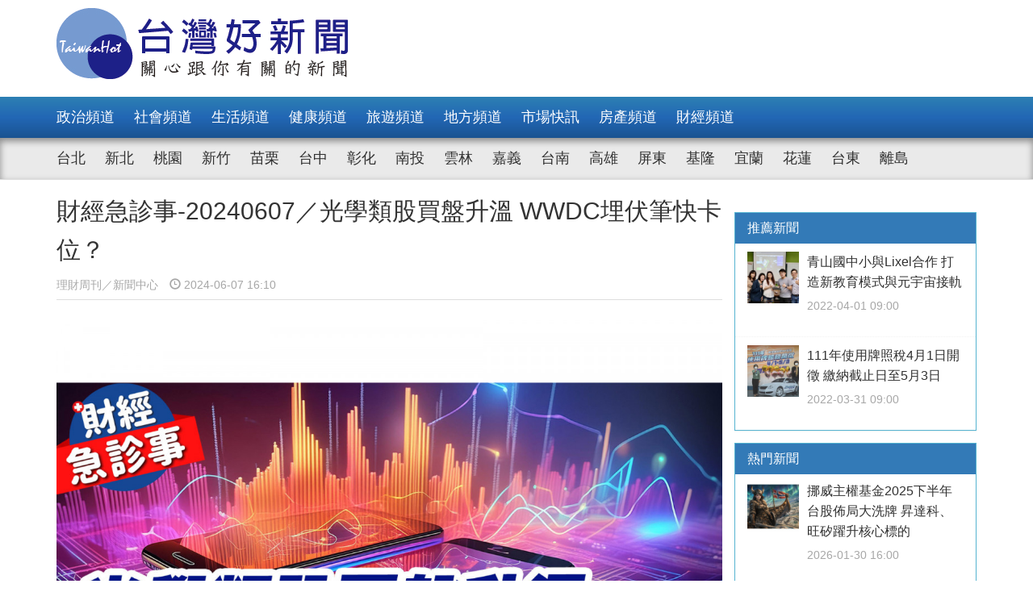

--- FILE ---
content_type: text/html; charset=UTF-8
request_url: https://www.taiwanhot.net/news/1070769/%E8%B2%A1%E7%B6%93%E6%80%A5%E8%A8%BA%E4%BA%8B-20240607%EF%BC%8F%E5%85%89%E5%AD%B8%E9%A1%9E%E8%82%A1%E8%B2%B7%E7%9B%A4%E5%8D%87%E6%BA%AB+WWDC%E5%9F%8B%E4%BC%8F%E7%AD%86%E5%BF%AB%E5%8D%A1%E4%BD%8D%EF%BC%9F
body_size: 7110
content:
<!DOCTYPE html>
<html>
<head>
    <meta charset="utf-8" />
    <meta name="viewport" content="width=device-width, initial-scale=1 ,user-scalable=no" />
    <title>財經急診事-20240607／光學類股買盤升溫 WWDC埋伏筆快卡位？ | 台灣好新聞 TaiwanHot</title>
    <meta  name="og:url" content="https://www.taiwanhot.net/news/1070769/%E8%B2%A1%E7%B6%93%E6%80%A5%E8%A8%BA%E4%BA%8B-20240607%EF%BC%8F%E5%85%89%E5%AD%B8%E9%A1%9E%E8%82%A1%E8%B2%B7%E7%9B%A4%E5%8D%87%E6%BA%AB+WWDC%E5%9F%8B%E4%BC%8F%E7%AD%86%E5%BF%AB%E5%8D%A1%E4%BD%8D%EF%BC%9F" />
<meta  name="og:title" content="財經急診事-20240607／光學類股買盤升溫 WWDC埋伏筆快卡位？" />
<meta  name="og:type" content="article" />
<meta  name="og:description" content="記者／許綺恩內文 :台股今（7）日拉回休息，早盤以21823.62點開出，終場收在21858.38點，小跌44點，跌幅0.2%。權值股買盤熄火，台積電（2330）今早開低走低，下跌15元，尾盤收在879元；鴻海（2317）盤中最高漲到180元，終場下跌拉回到177.5元；而聯發科（2454）小跌1." />
<meta  name="og:image" content="https://www.taiwanhot.net/cache/1158982/lgnw/medias-20240607-6662c063b90a3.jpg" />
<meta  name="og:site_name" content="台灣好新聞" />
<meta  name="keywords" content="理財周刊,財經頻道,懂投資" />
<meta  property="og:image" content="https://www.taiwanhot.net/cache/1158982/lgnw/medias-20240607-6662c063b90a3.jpg" />
<meta  property="og:title" content="財經急診事-20240607／光學類股買盤升溫 WWDC埋伏筆快卡位？" />
<meta  property="og:description" content="記者／許綺恩內文 :台股今（7）日拉回休息，早盤以21823.62點開出，終場收在21858.38點，小跌44點，跌幅0.2%。權值股買盤熄火，台積電（2330）今早開低走低，下跌15元，尾盤收在879元；鴻海（2317）盤中最高漲到180元，終場下跌拉回到177.5元；而聯發科（2454）小跌1." />
<link href="/assets/c4f73800/stylesheets/layout.css?v=1752001184" rel="stylesheet">
<link href="/assets/c4f73800/stylesheets/style.css?v=1752001184" rel="stylesheet">
<link href="https://pro.fontawesome.com/releases/v5.10.0/css/all.css" rel="stylesheet">    <script type="text/javascript">
        var TAIWANHOT = {isMobile: false};
    </script>
    <!-- Google Tag Manager -->
    <script>(function(w,d,s,l,i){w[l]=w[l]||[];w[l].push({'gtm.start':
    new Date().getTime(),event:'gtm.js'});var f=d.getElementsByTagName(s)[0],
    j=d.createElement(s),dl=l!='dataLayer'?'&l='+l:'';j.async=true;j.src=
    'https://www.googletagmanager.com/gtm.js?id='+i+dl;f.parentNode.insertBefore(j,f);
    })(window,document,'script','dataLayer','GTM-MGMLNW8');</script>
    <!-- End Google Tag Manager -->
</head>
<body>
    <!-- Google Tag Manager (noscript) -->
    <noscript><iframe src="https://www.googletagmanager.com/ns.html?id=GTM-MGMLNW8"
    height="0" width="0" style="display:none;visibility:hidden"></iframe></noscript>
    <!-- End Google Tag Manager (noscript) -->
            <header id="header">
    <div class="fixheader_wrap">
        <div class="top_wrap container">
            <a href="/" class="goodnews_logo hidden-sm hidden-xs">
                <img src="/imgs/logo.png" height="88" width="auto" />
            </a>
            <a href="/" class="goodnews_logo_small hidden-md hidden-lg">
                <img src="/imgs/logo.png" height="auto" width="170" />
            </a>

            <a href="#" class="mobile_btn_menu hidden-md hidden-lg">
                <span class="glyphicon glyphicon-menu-hamburger" aria-hidden="true"></span>
            </a>
        </div>
    </div>

    <div class="clearfix"></div>

    <div class="desktop_menu hidden-sm hidden-xs">
        <div class="menu_bar">
            <div class="main_list_wrapper">
                <ul class="container main_list menu_list">
                                            <li><a class="" href="https://www.taiwanhot.net/news/focus/80/%E6%94%BF%E6%B2%BB%E9%A0%BB%E9%81%93">政治頻道</a></li>
                                            <li><a class="" href="https://www.taiwanhot.net/news/focus/131/%E7%A4%BE%E6%9C%83%E9%A0%BB%E9%81%93">社會頻道</a></li>
                                            <li><a class="" href="https://www.taiwanhot.net/news/focus/70/%E7%94%9F%E6%B4%BB%E9%A0%BB%E9%81%93">生活頻道</a></li>
                                            <li><a class="" href="https://www.taiwanhot.net/news/focus/55/%E5%81%A5%E5%BA%B7%E9%A0%BB%E9%81%93">健康頻道</a></li>
                                            <li><a class="" href="https://www.taiwanhot.net/news/focus/69/%E6%97%85%E9%81%8A%E9%A0%BB%E9%81%93">旅遊頻道</a></li>
                                            <li><a class="" href="https://www.taiwanhot.net/news/focus/161/%E5%9C%B0%E6%96%B9%E9%A0%BB%E9%81%93">地方頻道</a></li>
                                            <li><a class="" href="https://www.taiwanhot.net/news/focus/25/%E5%B8%82%E5%A0%B4%E5%BF%AB%E8%A8%8A">市場快訊</a></li>
                                            <li><a class="" href="https://www.taiwanhot.net/news/focus/26/%E6%88%BF%E7%94%A2%E9%A0%BB%E9%81%93">房產頻道</a></li>
                                            <li><a class="" href="https://www.taiwanhot.net/news/focus/27/%E8%B2%A1%E7%B6%93%E9%A0%BB%E9%81%93">財經頻道</a></li>
                                    </ul>
            </div>
            <div class="sub_list_wrapper">
                <ul class="container sub_list menu_list">
                                            <li><a  class="" href="https://www.taiwanhot.net/news/focus/56/%E5%8F%B0%E5%8C%97">台北</a></li>
                                            <li><a  class="" href="https://www.taiwanhot.net/news/focus/72/%E6%96%B0%E5%8C%97">新北</a></li>
                                            <li><a  class="" href="https://www.taiwanhot.net/news/focus/77/%E6%A1%83%E5%9C%92">桃園</a></li>
                                            <li><a  class="" href="https://www.taiwanhot.net/news/focus/53/%E6%96%B0%E7%AB%B9">新竹</a></li>
                                            <li><a  class="" href="https://www.taiwanhot.net/news/focus/141/%E8%8B%97%E6%A0%97">苗栗</a></li>
                                            <li><a  class="" href="https://www.taiwanhot.net/news/focus/94/%E5%8F%B0%E4%B8%AD">台中</a></li>
                                            <li><a  class="" href="https://www.taiwanhot.net/news/focus/79/%E5%BD%B0%E5%8C%96">彰化</a></li>
                                            <li><a  class="" href="https://www.taiwanhot.net/news/focus/76/%E5%8D%97%E6%8A%95">南投</a></li>
                                            <li><a  class="" href="https://www.taiwanhot.net/news/focus/134/%E9%9B%B2%E6%9E%97">雲林</a></li>
                                            <li><a  class="" href="https://www.taiwanhot.net/news/focus/135/%E5%98%89%E7%BE%A9">嘉義</a></li>
                                            <li><a  class="" href="https://www.taiwanhot.net/news/focus/57/%E5%8F%B0%E5%8D%97">台南</a></li>
                                            <li><a  class="" href="https://www.taiwanhot.net/news/focus/54/%E9%AB%98%E9%9B%84">高雄</a></li>
                                            <li><a  class="" href="https://www.taiwanhot.net/news/focus/137/%E5%B1%8F%E6%9D%B1">屏東</a></li>
                                            <li><a  class="" href="https://www.taiwanhot.net/news/focus/138/%E5%9F%BA%E9%9A%86">基隆</a></li>
                                            <li><a  class="" href="https://www.taiwanhot.net/news/focus/153/%E5%AE%9C%E8%98%AD">宜蘭</a></li>
                                            <li><a  class="" href="https://www.taiwanhot.net/news/focus/136/%E8%8A%B1%E8%93%AE">花蓮</a></li>
                                            <li><a  class="" href="https://www.taiwanhot.net/news/focus/156/%E5%8F%B0%E6%9D%B1">台東</a></li>
                                            <li><a  class="" href="https://www.taiwanhot.net/news/focus/186/%E9%9B%A2%E5%B3%B6">離島</a></li>
                                    </ul>
            </div>
        </div>
    </div>

    <div class="mobile_list hidden-md hidden-lg">
        <ul class="mobile_menu_list">
                            <li>
                    <a href="https://www.taiwanhot.net/news/focus/80/%E6%94%BF%E6%B2%BB%E9%A0%BB%E9%81%93" >政治頻道</a>
                </li>
                            <li>
                    <a href="https://www.taiwanhot.net/news/focus/131/%E7%A4%BE%E6%9C%83%E9%A0%BB%E9%81%93" >社會頻道</a>
                </li>
                            <li>
                    <a href="https://www.taiwanhot.net/news/focus/70/%E7%94%9F%E6%B4%BB%E9%A0%BB%E9%81%93" >生活頻道</a>
                </li>
                            <li>
                    <a href="https://www.taiwanhot.net/news/focus/55/%E5%81%A5%E5%BA%B7%E9%A0%BB%E9%81%93" >健康頻道</a>
                </li>
                            <li>
                    <a href="https://www.taiwanhot.net/news/focus/69/%E6%97%85%E9%81%8A%E9%A0%BB%E9%81%93" >旅遊頻道</a>
                </li>
                            <li>
                    <a href="https://www.taiwanhot.net/news/focus/161/%E5%9C%B0%E6%96%B9%E9%A0%BB%E9%81%93" >地方頻道</a>
                </li>
                            <li>
                    <a href="https://www.taiwanhot.net/news/focus/25/%E5%B8%82%E5%A0%B4%E5%BF%AB%E8%A8%8A" >市場快訊</a>
                </li>
                            <li>
                    <a href="https://www.taiwanhot.net/news/focus/26/%E6%88%BF%E7%94%A2%E9%A0%BB%E9%81%93" >房產頻道</a>
                </li>
                            <li>
                    <a href="https://www.taiwanhot.net/news/focus/27/%E8%B2%A1%E7%B6%93%E9%A0%BB%E9%81%93" >財經頻道</a>
                </li>
                                        <li>
                    <a href="https://www.taiwanhot.net/news/focus/56/%E5%8F%B0%E5%8C%97" >台北</a>
                </li>
                            <li>
                    <a href="https://www.taiwanhot.net/news/focus/72/%E6%96%B0%E5%8C%97" >新北</a>
                </li>
                            <li>
                    <a href="https://www.taiwanhot.net/news/focus/77/%E6%A1%83%E5%9C%92" >桃園</a>
                </li>
                            <li>
                    <a href="https://www.taiwanhot.net/news/focus/53/%E6%96%B0%E7%AB%B9" >新竹</a>
                </li>
                            <li>
                    <a href="https://www.taiwanhot.net/news/focus/141/%E8%8B%97%E6%A0%97" >苗栗</a>
                </li>
                            <li>
                    <a href="https://www.taiwanhot.net/news/focus/94/%E5%8F%B0%E4%B8%AD" >台中</a>
                </li>
                            <li>
                    <a href="https://www.taiwanhot.net/news/focus/79/%E5%BD%B0%E5%8C%96" >彰化</a>
                </li>
                            <li>
                    <a href="https://www.taiwanhot.net/news/focus/76/%E5%8D%97%E6%8A%95" >南投</a>
                </li>
                            <li>
                    <a href="https://www.taiwanhot.net/news/focus/134/%E9%9B%B2%E6%9E%97" >雲林</a>
                </li>
                            <li>
                    <a href="https://www.taiwanhot.net/news/focus/135/%E5%98%89%E7%BE%A9" >嘉義</a>
                </li>
                            <li>
                    <a href="https://www.taiwanhot.net/news/focus/57/%E5%8F%B0%E5%8D%97" >台南</a>
                </li>
                            <li>
                    <a href="https://www.taiwanhot.net/news/focus/54/%E9%AB%98%E9%9B%84" >高雄</a>
                </li>
                            <li>
                    <a href="https://www.taiwanhot.net/news/focus/137/%E5%B1%8F%E6%9D%B1" >屏東</a>
                </li>
                            <li>
                    <a href="https://www.taiwanhot.net/news/focus/138/%E5%9F%BA%E9%9A%86" >基隆</a>
                </li>
                            <li>
                    <a href="https://www.taiwanhot.net/news/focus/153/%E5%AE%9C%E8%98%AD" >宜蘭</a>
                </li>
                            <li>
                    <a href="https://www.taiwanhot.net/news/focus/136/%E8%8A%B1%E8%93%AE" >花蓮</a>
                </li>
                            <li>
                    <a href="https://www.taiwanhot.net/news/focus/156/%E5%8F%B0%E6%9D%B1" >台東</a>
                </li>
                            <li>
                    <a href="https://www.taiwanhot.net/news/focus/186/%E9%9B%A2%E5%B3%B6" >離島</a>
                </li>
                    </ul>
    </div>
</header>        <!-- end of header -->

        <div class="container">
            <div id="main_wrap">
    <div class="main_content">
        <div class="content_wrapper">
            <div class="top_title">
                <h2 class="news_title">財經急診事-20240607／光學類股買盤升溫 WWDC埋伏筆快卡位？</h2>
                <h5 class="txt_gray2">
                    <span class="reporter_name">理財周刊／新聞中心</span>
                    <span class="post_time" style="margin-left: 10px"><span class="glyphicon glyphicon-time"></span> 2024-06-07 16:10</span>
                </h5>
                <div class="clearfix"></div>
            </div>
            <!-- /.top_title -->

            <article>
                <div class="news_content">
                    <div class="photo_wrap">
                                                    <img src="https://www.taiwanhot.net/cache/1158982/lgnw/medias-20240607-6662c063b90a3.jpg" class="img-responsive" width="100%" />
                                                                        </div>
                    <p>
                        <p ><div class="video-container"><iframe allowfullscreen="" frameborder="0" height="360" src="https://www.youtube.com/embed/J7QCTxhZCNw" title="" width="480"></iframe></div></p><p>記者／許綺恩</p><p>內文 :</p><p>台股今（7）日拉回休息，早盤以21823.62點開出，終場收在21858.38點，小跌44點，跌幅0.2%。權值股買盤熄火，台積電（2330）今早開低走低，下跌15元，尾盤收在879元；鴻海（2317）盤中最高漲到180元，終場下跌拉回到177.5元；而聯發科（2454）小跌1.16%，收在1275元。</p><p>由蘋果舉辦的全球開發者大會（WWDC）即將在下週展開，今日光學股買盤升溫。專家表示，需多留意大立光（3008）、玉晶光（3406）、先進光（3362）及佳凌（4976）等光學類股走勢，有機會突破前高轉強。</p><p>影片連結：<a href="https://youtu.be/J7QCTxhZCNw" target="_blank">https://youtu.be/J7QCTxhZCNw</a> &nbsp;</p><h3>【延伸閱讀】</h3><ul><li><a href='https://www.moneyweekly.com.tw/ArticleData/Info/Article/145813/' target='_blank'>【股票】- 【台股06/14日盤前分析】</a></li></ul>                    </p>
                    
                                    </div>

                <div id="_popIn_recommend_word"></div>
                <!-- injected by Eric Huang @ 20190225 -->

                <!-- ads -->
            </article>

            <div class="social_block">
                <ul class="social_list">
                    <li><a id="facebook" title="財經急診事-20240607／光學類股買盤升溫 WWDC埋伏筆快卡位？" href="#" class="btn-share" style="background-color: #3e5b98;"><i class="fab fa-facebook-f"></i></a></li>
                    <li><a id="google"  title="財經急診事-20240607／光學類股買盤升溫 WWDC埋伏筆快卡位？" href="#" class="btn-share" style="background-color: #dd4b39;"><i class="fab fa-google-plus-g"></i></a></li>
                    <li><a id="line"  title="財經急診事-20240607／光學類股買盤升溫 WWDC埋伏筆快卡位？" href="#" class="btn-share" style="background-color: #00B901;"><i class="fab fa-line"></i></a></li>
                </ul>
            </div>
            <!-- /.social_block -->

            <div id="fb_comment">
                <h2>留言討論區</h2>
                <div class="fb-comments" data-href="https://www.taiwanhot.net/news/1070769/%E8%B2%A1%E7%B6%93%E6%80%A5%E8%A8%BA%E4%BA%8B-20240607%EF%BC%8F%E5%85%89%E5%AD%B8%E9%A1%9E%E8%82%A1%E8%B2%B7%E7%9B%A4%E5%8D%87%E6%BA%AB+WWDC%E5%9F%8B%E4%BC%8F%E7%AD%86%E5%BF%AB%E5%8D%A1%E4%BD%8D%EF%BC%9F" data-width="100%" data-numposts="5"></div>
            </div>

            <div class="relative_news news_block">
                <div class="block_title hide">
                    <div class="category_title">
                        <span class="glyphicon glyphicon-menu-right" aria-hidden="true"></span>
                        <span class="category_txt">相關閱讀推薦</span>
                    </div>
                </div>

                <div class="relative_wrapper row">

                </div>
            </div>
            <!-- end relative_news -->

            <div class="relative_news news_block">
                <div class="block_title hide">
                    <div class="category_title">
                        <span class="glyphicon glyphicon-menu-right" aria-hidden="true"></span>
                        <span class="category_txt">相關閱讀推薦</span>
                    </div>
                </div>

                <div class="relative_wrapper row">
                    <div id="_popIn_recommend"></div>
                    <script type="text/javascript">
                        (function() {
                            var pa = document.createElement('script'); pa.type = 'text/javascript'; pa.charset = "utf-8"; pa.async = true;
                            pa.src = window.location.protocol + "//api.popin.cc/searchbox/taiwanhot.js";
                            var s = document.getElementsByTagName('script')[0]; s.parentNode.insertBefore(pa, s);
                        })();
                    </script>
                </div>
            </div>
        </div>
    </div>
    <!-- /.main_content -->

    <div class="right_content">
        <div class="right_wrapper">
            <div class="right_wrapper">
            <div id="ads-sidebar-1"></div>
            <div id="ads-sidebar-2"></div>
            <div id="ads-sidebar-3"></div>
            <div id="ads-sidebar-4"></div>
            <div id="ads-sidebar-5"></div>
            <div id="ads-sidebar-6"></div>
            <div id="ads-sidebar-7"></div>
            <div id="ads-sidebar-8"></div>
            <div id="ads-sidebar-9"></div>
            <div id="ads-sidebar-10"></div>
        <!-- end ads list -->

    <div class="panel_block recomand_news">
        <div class="panel panel-primary">
            <div class="panel-heading">
                <h3 class="panel-title">推薦新聞</h3>
            </div>
            <div class="list_wrapper">
                                    <a href="https://www.taiwanhot.net/news/989682/%E9%9D%92%E5%B1%B1%E5%9C%8B%E4%B8%AD%E5%B0%8F%E8%88%87Lixel%E5%90%88%E4%BD%9C+%E6%89%93%E9%80%A0%E6%96%B0%E6%95%99%E8%82%B2%E6%A8%A1%E5%BC%8F%E8%88%87%E5%85%83%E5%AE%87%E5%AE%99%E6%8E%A5%E8%BB%8C">
                        <div class="media col-xs-12 col-sm-12 col-md-12 col-lg-12">
                            <div class="media-left">
                                <img width="64" height="64" src="https://www.taiwanhot.net/cache/1003152/sq/%2Fmedias%2F20220401%2F6246650f4d9c6.jpg" class="media-object wp-post-image" alt="" />
                            </div>
                            <div class="media-body">
                                <h4 class="media-heading">青山國中小與Lixel合作 打造新教育模式與元宇宙接軌</h4>
                                <p class="post_time txt_gray2">2022-04-01 09:00</p>
                            </div>
                        </div>
                    </a>
                                    <a href="https://www.taiwanhot.net/news/989683/111%E5%B9%B4%E4%BD%BF%E7%94%A8%E7%89%8C%E7%85%A7%E7%A8%854%E6%9C%881%E6%97%A5%E9%96%8B%E5%BE%B5+%E7%B9%B3%E7%B4%8D%E6%88%AA%E6%AD%A2%E6%97%A5%E8%87%B35%E6%9C%883%E6%97%A5">
                        <div class="media col-xs-12 col-sm-12 col-md-12 col-lg-12">
                            <div class="media-left">
                                <img width="64" height="64" src="https://www.taiwanhot.net/cache/1003153/sq/%2Fmedias%2F20220401%2F62466510b018f.jpg" class="media-object wp-post-image" alt="" />
                            </div>
                            <div class="media-body">
                                <h4 class="media-heading">111年使用牌照稅4月1日開徵 繳納截止日至5月3日</h4>
                                <p class="post_time txt_gray2">2022-03-31 09:00</p>
                            </div>
                        </div>
                    </a>
                                            </div>
        </div>
    </div>
    <!-- /.recomand_news -->

    <div class="panel_block rank_news">
        <div class="panel panel-primary">
            <div class="panel-heading">
                <h3 class="panel-title">熱門新聞</h3>
            </div>
            <div class="list_wrapper">
                <ul>
                                                                        <li>
                                <a href="https://www.taiwanhot.net/news/1126833/%E6%8C%AA%E5%A8%81%E4%B8%BB%E6%AC%8A%E5%9F%BA%E9%87%912025%E4%B8%8B%E5%8D%8A%E5%B9%B4%E5%8F%B0%E8%82%A1%E4%BD%88%E5%B1%80%E5%A4%A7%E6%B4%97%E7%89%8C+%E6%98%87%E9%81%94%E7%A7%91%E3%80%81%E6%97%BA%E7%9F%BD%E8%BA%8D%E5%8D%87%E6%A0%B8%E5%BF%83%E6%A8%99%E7%9A%84">
                                    <div class="media col-xs-12 col-sm-12 col-md-12 col-lg-12">
                                        <div class="media-left">
                                            <img width="64" height="64" src="https://www.taiwanhot.net/cache/1267669/sq/%2Fmedias%2F20260130%2F697c651272019.png" class="media-object wp-post-image" alt="" />
                                        </div>
                                        <div class="media-body">
                                            <h4 class="media-heading">挪威主權基金2025下半年台股佈局大洗牌 昇達科、旺矽躍升核心標的</h4>
                                            <p class="post_time txt_gray2">2026-01-30 16:00</p>
                                        </div>
                                    </div>
                                </a>
                            </li>
                                                                                                <li>
                                <a href="https://www.taiwanhot.net/news/1126764/%E9%B4%BB%E6%B5%B7%E4%BE%86%E5%88%B0%E9%80%99%E5%80%8B%E5%83%B9%E6%A0%BC%E5%83%B9%E5%80%BC%E5%B0%87%E6%B5%AE%E7%8F%BE+%E8%B7%9D%E9%9B%A2%E9%82%84%E6%9C%8930%25%3F%21">
                                    <div class="news_title col-xs-10 col-sm-10 col-md-10 col-lg-10">
                                        鴻海來到這個價格價值將浮現 距離還有30%?!                                        <p class="post_time txt_gray2">2026-01-30 10:30</p>
                                    </div>
                                    <div class="rank_block col-xs-2 col-sm-2 col-md-2 col-lg-2">
                                        <span class="rank_sign">/</span>
                                        <span class="rank_num">2</span>
                                    </div>
                                </a>
                            </li>
                                                                                                <li>
                                <a href="https://www.taiwanhot.net/news/1126763/%E5%A4%96%E8%B3%87%E4%B8%8A%E4%BF%AE%E4%BB%8A%E6%98%8E%E5%85%A9%E5%B9%B4ABF%E4%BE%9B%E9%9C%80%E6%88%90%E9%95%B71%25%E8%88%879%25++%E6%AC%A3%E8%88%88%E8%82%A1%E5%83%B930%E6%97%A5%E9%96%8B%E7%9B%A4%E6%87%89%E8%81%B2%E4%B8%8A%E6%BC%B2">
                                    <div class="news_title col-xs-10 col-sm-10 col-md-10 col-lg-10">
                                        外資上修今明兩年ABF供需成長1%與9%  欣興股價30日開盤應聲上漲                                        <p class="post_time txt_gray2">2026-01-30 10:30</p>
                                    </div>
                                    <div class="rank_block col-xs-2 col-sm-2 col-md-2 col-lg-2">
                                        <span class="rank_sign">/</span>
                                        <span class="rank_num">3</span>
                                    </div>
                                </a>
                            </li>
                                                                                                <li>
                                <a href="https://www.taiwanhot.net/news/1126674/%E9%A6%AC%E6%96%AF%E5%85%8B%E5%AE%A3%E5%B8%83Model+S-X+%E5%81%9C%E7%94%A2%EF%BC%81%E7%89%B9%E6%96%AF%E6%8B%89%E8%BD%89%E5%9E%8B%E3%80%8C%E6%A9%9F%E5%99%A8%E4%BA%BA%E5%B8%9D%E5%9C%8B%E3%80%8D+%E4%BA%9E%E5%85%89%E5%8F%97%E6%83%A0">
                                    <div class="news_title col-xs-10 col-sm-10 col-md-10 col-lg-10">
                                        馬斯克宣布Model S/X 停產！特斯拉轉型「機器人帝國」 亞光受惠                                        <p class="post_time txt_gray2">2026-01-29 14:00</p>
                                    </div>
                                    <div class="rank_block col-xs-2 col-sm-2 col-md-2 col-lg-2">
                                        <span class="rank_sign">/</span>
                                        <span class="rank_num">4</span>
                                    </div>
                                </a>
                            </li>
                                                                                                <li>
                                <a href="https://www.taiwanhot.net/news/1126599/12%E6%9C%88%E7%87%9F%E6%94%B6%E5%B9%B4%E6%9C%88%E9%9B%99%E5%A2%9E++%E6%B3%95%E4%BA%BA%E7%9C%8B%E5%A5%BD%E4%B8%8A%E8%A9%AE%E4%BB%8A%E5%B9%B4EPS%E5%B9%B4%E5%A2%9E%E7%8E%87%E6%9C%89%E6%9C%9B%E9%81%94260%25%E4%BB%A5%E4%B8%8A%EF%BC%81">
                                    <div class="news_title col-xs-10 col-sm-10 col-md-10 col-lg-10">
                                        12月營收年月雙增  法人看好上詮今年EPS年增率有望達260%以上！                                        <p class="post_time txt_gray2">2026-01-29 16:10</p>
                                    </div>
                                    <div class="rank_block col-xs-2 col-sm-2 col-md-2 col-lg-2">
                                        <span class="rank_sign">/</span>
                                        <span class="rank_num">5</span>
                                    </div>
                                </a>
                            </li>
                                                                                                <li>
                                <a href="https://www.taiwanhot.net/news/1126664/%E4%B8%AD%E9%8B%BC%E8%BF%8E%E4%BE%86%E8%A7%B8%E5%BA%95%E5%8F%8D%E5%BD%88%3F%21+%E9%97%9C%E9%8D%B5%E4%B8%89%E5%A4%A7%E5%9B%A0%E7%B4%A0%E5%9C%A8%E9%80%99">
                                    <div class="news_title col-xs-10 col-sm-10 col-md-10 col-lg-10">
                                        中鋼迎來觸底反彈?! 關鍵三大因素在這                                        <p class="post_time txt_gray2">2026-01-29 11:30</p>
                                    </div>
                                    <div class="rank_block col-xs-2 col-sm-2 col-md-2 col-lg-2">
                                        <span class="rank_sign">/</span>
                                        <span class="rank_num">6</span>
                                    </div>
                                </a>
                            </li>
                                                                                                <li>
                                <a href="https://www.taiwanhot.net/news/1126834/%E7%AB%99%E5%9C%A8%E8%B6%A8%E5%8B%A2%E6%B5%AA%E9%A0%AD%E4%B8%8A+%E5%BA%B7%E8%88%92%E9%9D%9E%E5%B8%B8%E6%A8%82%E8%A7%80%E7%9C%8B%E5%BE%85%E7%87%9F%E9%81%8B">
                                    <div class="news_title col-xs-10 col-sm-10 col-md-10 col-lg-10">
                                        站在趨勢浪頭上 康舒非常樂觀看待營運                                        <p class="post_time txt_gray2">2026-01-30 16:00</p>
                                    </div>
                                    <div class="rank_block col-xs-2 col-sm-2 col-md-2 col-lg-2">
                                        <span class="rank_sign">/</span>
                                        <span class="rank_num">7</span>
                                    </div>
                                </a>
                            </li>
                                                                                                <li>
                                <a href="https://www.taiwanhot.net/news/1126662/%E8%A8%98%E6%86%B6%E9%AB%94%E6%97%8F%E7%BE%A4%E8%82%A129%E6%97%A5%E7%BA%8C%E5%BC%B7++%E6%97%BA%E5%AE%8F%E9%96%8B%E7%9B%A4%E5%BE%8C%E5%86%8D%E7%88%86%E5%B7%A8%E9%87%8F%E9%80%A3%E6%8B%89%E4%BA%8C%E6%A0%B9%E6%BC%B2%E5%81%9C">
                                    <div class="news_title col-xs-10 col-sm-10 col-md-10 col-lg-10">
                                        記憶體族群股29日續強  旺宏開盤後再爆巨量連拉二根漲停                                        <p class="post_time txt_gray2">2026-01-29 11:00</p>
                                    </div>
                                    <div class="rank_block col-xs-2 col-sm-2 col-md-2 col-lg-2">
                                        <span class="rank_sign">/</span>
                                        <span class="rank_num">8</span>
                                    </div>
                                </a>
                            </li>
                                                                                                <li>
                                <a href="https://www.taiwanhot.net/news/1126663/%E5%AE%9C%E7%89%B9%E5%85%A8%E5%B9%B4%E7%87%9F%E6%94%B6%E5%89%B5%E6%96%B0%E9%AB%98%EF%BC%81+ALD%E3%80%81AI%E3%80%81%E7%9F%BD%E5%85%89%E5%AD%90%E6%89%93%E9%80%A0%E7%8D%B2%E5%88%A9%E6%96%B0%E9%AB%98%E5%B3%B0">
                                    <div class="news_title col-xs-10 col-sm-10 col-md-10 col-lg-10">
                                        宜特全年營收創新高！ ALD、AI、矽光子打造獲利新高峰                                        <p class="post_time txt_gray2">2026-01-29 11:00</p>
                                    </div>
                                    <div class="rank_block col-xs-2 col-sm-2 col-md-2 col-lg-2">
                                        <span class="rank_sign">/</span>
                                        <span class="rank_num">9</span>
                                    </div>
                                </a>
                            </li>
                                                                                                <li>
                                <a href="https://www.taiwanhot.net/news/1126704/%E8%8F%AF%E9%82%A6%E9%9B%BB29%E6%97%A5%E7%88%86%E5%87%BA39.1%E8%90%AC%E9%A4%98%E5%BC%B5%E5%B7%A8%E9%87%8F+%E8%82%A1%E5%83%B9%E9%80%86%E5%8B%A2%E9%80%A34%E6%97%A5%E6%94%B6%E6%BC%B2%E5%86%8D%E5%89%B5%E6%96%B0%E9%AB%98">
                                    <div class="news_title col-xs-10 col-sm-10 col-md-10 col-lg-10">
                                        華邦電29日爆出39.1萬餘張巨量 股價逆勢連4日收漲再創新高                                        <p class="post_time txt_gray2">2026-01-29 16:30</p>
                                    </div>
                                    <div class="rank_block col-xs-2 col-sm-2 col-md-2 col-lg-2">
                                        <span class="rank_sign">/</span>
                                        <span class="rank_num">10</span>
                                    </div>
                                </a>
                            </li>
                                                            </ul>
            </div>
        </div>
    </div>
    <!-- /.rank_news -->
</div>        </div>
    </div>
    <!-- /.right_content -->
    <div class="clearfix"></div>
</div>
<img src="https://www.taiwanhot.net/tr?category=post&type=imp&id=1070769" width="1" height="1" style="display: none;" />
        </div>
        <!-- end of main content -->

        <footer id="footer">
    <div class="footer_wrapper">
        <div class="footer_inner container">
            <p>本站由大運聯和國際有限公司所維運</p>
            <p>© 2015-2026 TaiwanHot.net All Rights Reserved.</p>
            <p>客服電話：+886-2-8522-7968 客服信箱：service@taiwanhot.net</p>
        </div>
    </div>
</footer>        <!-- end of header -->

        <!-- Load Facebook SDK for JavaScript -->
        <div id="fb-root"></div>
        <script>(function(d, s, id) {
          var js, fjs = d.getElementsByTagName(s)[0];
          if (d.getElementById(id)) return;
          js = d.createElement(s); js.id = id;
          js.src = "//connect.facebook.net/zh_TW/sdk.js#xfbml=1&version=v2.8&app_id=858030184333273";
          fjs.parentNode.insertBefore(js, fjs);
        }(document, 'script', 'facebook-jssdk'));</script>
    <script src="https://ajax.googleapis.com/ajax/libs/jquery/1.11.3/jquery.min.js"></script>
<script src="/assets/c4f73800/js/bootstrap.min.js?v=1752001184"></script>
<script src="https://cdnjs.cloudflare.com/ajax/libs/jquery.touchswipe/1.6.4/jquery.touchSwipe.min.js"></script>
<script src="/assets/c4f73800/js/js.share.js?v=1752001184"></script>
<script src="/assets/c4f73800/js/js.ad.js?v=1752001184"></script>
<script src="/assets/c4f73800/js/ads.min.js?v=1752001184"></script>
<script src="/assets/c4f73800/js/main.js?v=1752001184"></script></body>
</html>


--- FILE ---
content_type: text/html; charset=UTF-8
request_url: https://t.ssp.hinet.net/
body_size: 62
content:
6ed827da-aa96-49d3-a931-5fa712c29ec9!

--- FILE ---
content_type: text/html; charset=utf-8
request_url: https://www.google.com/recaptcha/api2/aframe
body_size: 269
content:
<!DOCTYPE HTML><html><head><meta http-equiv="content-type" content="text/html; charset=UTF-8"></head><body><script nonce="gfbmY2uLHQfKG3F-U7KkCg">/** Anti-fraud and anti-abuse applications only. See google.com/recaptcha */ try{var clients={'sodar':'https://pagead2.googlesyndication.com/pagead/sodar?'};window.addEventListener("message",function(a){try{if(a.source===window.parent){var b=JSON.parse(a.data);var c=clients[b['id']];if(c){var d=document.createElement('img');d.src=c+b['params']+'&rc='+(localStorage.getItem("rc::a")?sessionStorage.getItem("rc::b"):"");window.document.body.appendChild(d);sessionStorage.setItem("rc::e",parseInt(sessionStorage.getItem("rc::e")||0)+1);localStorage.setItem("rc::h",'1769904036598');}}}catch(b){}});window.parent.postMessage("_grecaptcha_ready", "*");}catch(b){}</script></body></html>

--- FILE ---
content_type: application/javascript;charset=UTF-8
request_url: https://tw.popin.cc/popin_discovery/recommend?mode=new&url=https%3A%2F%2Fwww.taiwanhot.net%2Fnews%2F1070769%2F%25E8%25B2%25A1%25E7%25B6%2593%25E6%2580%25A5%25E8%25A8%25BA%25E4%25BA%258B-20240607%25EF%25BC%258F%25E5%2585%2589%25E5%25AD%25B8%25E9%25A1%259E%25E8%2582%25A1%25E8%25B2%25B7%25E7%259B%25A4%25E5%258D%2587%25E6%25BA%25AB%2BWWDC%25E5%259F%258B%25E4%25BC%258F%25E7%25AD%2586%25E5%25BF%25AB%25E5%258D%25A1%25E4%25BD%258D%25EF%25BC%259F&&device=pc&media=www.taiwanhot.net&extra=mac&agency=bfm&topn=50&ad=10&r_category=all&country=tw&redirect=true&uid=763856562405713b5b61769904032507&info=eyJ1c2VyX3RkX29zIjoiTWFjIiwidXNlcl90ZF9vc192ZXJzaW9uIjoiMTAuMTUuNyIsInVzZXJfdGRfYnJvd3NlciI6IkNocm9tZSIsInVzZXJfdGRfYnJvd3Nlcl92ZXJzaW9uIjoiMTMxLjAuMCIsInVzZXJfdGRfc2NyZWVuIjoiMTI4MHg3MjAiLCJ1c2VyX3RkX3ZpZXdwb3J0IjoiMTI4MHg3MjAiLCJ1c2VyX3RkX3VzZXJfYWdlbnQiOiJNb3ppbGxhLzUuMCAoTWFjaW50b3NoOyBJbnRlbCBNYWMgT1MgWCAxMF8xNV83KSBBcHBsZVdlYktpdC81MzcuMzYgKEtIVE1MLCBsaWtlIEdlY2tvKSBDaHJvbWUvMTMxLjAuMC4wIFNhZmFyaS81MzcuMzY7IENsYXVkZUJvdC8xLjA7ICtjbGF1ZGVib3RAYW50aHJvcGljLmNvbSkiLCJ1c2VyX3RkX3JlZmVycmVyIjoiIiwidXNlcl90ZF9wYXRoIjoiL25ld3MvMTA3MDc2OS8lRTglQjIlQTElRTclQjYlOTMlRTYlODAlQTUlRTglQTglQkElRTQlQkElOEItMjAyNDA2MDclRUYlQkMlOEYlRTUlODUlODklRTUlQUQlQjglRTklQTElOUUlRTglODIlQTElRTglQjIlQjclRTclOUIlQTQlRTUlOEQlODclRTYlQkElQUIrV1dEQyVFNSU5RiU4QiVFNCVCQyU4RiVFNyVBRCU4NiVFNSVCRiVBQiVFNSU4RCVBMSVFNCVCRCU4RCVFRiVCQyU5RiIsInVzZXJfdGRfY2hhcnNldCI6InV0Zi04IiwidXNlcl90ZF9sYW5ndWFnZSI6ImVuLXVzQHBvc2l4IiwidXNlcl90ZF9jb2xvciI6IjI0LWJpdCIsInVzZXJfdGRfdGl0bGUiOiIlRTglQjIlQTElRTclQjYlOTMlRTYlODAlQTUlRTglQTglQkElRTQlQkElOEItMjAyNDA2MDclRUYlQkMlOEYlRTUlODUlODklRTUlQUQlQjglRTklQTElOUUlRTglODIlQTElRTglQjIlQjclRTclOUIlQTQlRTUlOEQlODclRTYlQkElQUIlMjBXV0RDJUU1JTlGJThCJUU0JUJDJThGJUU3JUFEJTg2JUU1JUJGJUFCJUU1JThEJUExJUU0JUJEJThEJUVGJUJDJTlGJTIwJTdDJTIwJUU1JThGJUIwJUU3JTgxJUEzJUU1JUE1JUJEJUU2JTk2JUIwJUU4JTgxJTlFJTIwVGFpd2FuSG90IiwidXNlcl90ZF91cmwiOiJodHRwczovL3d3dy50YWl3YW5ob3QubmV0L25ld3MvMTA3MDc2OS8lRTglQjIlQTElRTclQjYlOTMlRTYlODAlQTUlRTglQTglQkElRTQlQkElOEItMjAyNDA2MDclRUYlQkMlOEYlRTUlODUlODklRTUlQUQlQjglRTklQTElOUUlRTglODIlQTElRTglQjIlQjclRTclOUIlQTQlRTUlOEQlODclRTYlQkElQUIrV1dEQyVFNSU5RiU4QiVFNCVCQyU4RiVFNyVBRCU4NiVFNSVCRiVBQiVFNSU4RCVBMSVFNCVCRCU4RCVFRiVCQyU5RiIsInVzZXJfdGRfcGxhdGZvcm0iOiJMaW51eCB4ODZfNjQiLCJ1c2VyX3RkX2hvc3QiOiJ3d3cudGFpd2FuaG90Lm5ldCIsInVzZXJfZGV2aWNlIjoicGMiLCJ1c2VyX3RpbWUiOjE3Njk5MDQwMzI1MDgsImZydWl0X2JveF9wb3NpdGlvbiI6IiIsImZydWl0X3N0eWxlIjoiIn0=&alg=ltr&uis=%7B%22ss_fl_pp%22%3Anull%2C%22ss_yh_tag%22%3Anull%2C%22ss_pub_pp%22%3Anull%2C%22ss_im_pp%22%3Anull%2C%22ss_im_id%22%3Anull%2C%22ss_gn_pp%22%3Anull%7D&callback=_p6_a0f8ca1d4d05
body_size: 148009
content:
_p6_a0f8ca1d4d05({"author_name":null,"image":"8f53d5109ed85774feec4e8b28c5901e.jpg","common_category":["economy","social"],"image_url":"https://www.taiwanhot.net/cache/1158982/lgnw/medias-20240607-6662c063b90a3.jpg","title":"財經急診事-20240607／光學類股買盤升溫 WWDC埋伏筆快卡位？","category":"理財周刊／新聞中心","keyword":[],"url":"https://www.taiwanhot.net/news/1070769/%E8%B2%A1%E7%B6%93%E6%80%A5%E8%A8%BA%E4%BA%8B-20240607%EF%BC%8F%E5%85%89%E5%AD%B8%E9%A1%9E%E8%82%A1%E8%B2%B7%E7%9B%A4%E5%8D%87%E6%BA%AB+WWDC%E5%9F%8B%E4%BC%8F%E7%AD%86%E5%BF%AB%E5%8D%A1%E4%BD%8D%EF%BC%9F","pubdate":"202406070000000000","related":[],"hot":[{"url":"https://traffic.popin.cc/redirect/discovery?url=https%3A%2F%2Fwww.taiwanhot.net%2Fnews%2F1126591%2F%25E9%2587%2591%25E5%25AF%25B6%25E8%2588%2587%25E7%2587%259F%25E9%2582%25A6%25E5%259C%25A8SSD%25E4%25BE%259B%25E6%2587%2589%25E9%258F%2588%25E7%259A%2584%25E9%2597%259C%25E4%25BF%2582","title":"金寶與營邦在SSD供應鏈的關係","image":"0df774ff0805fbc877d85997ce18dc57.jpg","pubdate":"202601280000000000","category":"理財周刊／新聞中心","common_category":["business","economy"],"image_url":"https://www.taiwanhot.net/cache/1267226/lgnw/medias-20260128-6979c20910c70.png","img_chine_url":"0df774ff0805fbc877d85997ce18dc57_160.jpg","task":"taiwanhot_task","safe_text":true,"tag":"go_cluster","score":122,"origin_url":"https://www.taiwanhot.net/news/1126591/%E9%87%91%E5%AF%B6%E8%88%87%E7%87%9F%E9%82%A6%E5%9C%A8SSD%E4%BE%9B%E6%87%89%E9%8F%88%E7%9A%84%E9%97%9C%E4%BF%82"},{"url":"https://traffic.popin.cc/redirect/discovery?url=https%3A%2F%2Fwww.taiwanhot.net%2Fnews%2F1126833%2F%25E6%258C%25AA%25E5%25A8%2581%25E4%25B8%25BB%25E6%25AC%258A%25E5%259F%25BA%25E9%2587%25912025%25E4%25B8%258B%25E5%258D%258A%25E5%25B9%25B4%25E5%258F%25B0%25E8%2582%25A1%25E4%25BD%2588%25E5%25B1%2580%25E5%25A4%25A7%25E6%25B4%2597%25E7%2589%258C%2B%25E6%2598%2587%25E9%2581%2594%25E7%25A7%2591%25E3%2580%2581%25E6%2597%25BA%25E7%259F%25BD%25E8%25BA%258D%25E5%258D%2587%25E6%25A0%25B8%25E5%25BF%2583%25E6%25A8%2599%25E7%259A%2584","title":"挪威主權基金2025下半年台股佈局大洗牌 昇達科、旺矽躍升核心標的","image":"2ce4939c857601ae9d539ee103780e6b.jpg","pubdate":"202601300000000000","category":"理財周刊／新聞中心","common_category":["business","economy"],"image_url":"https://www.taiwanhot.net/cache/1267669/lgnw/medias-20260130-697c651272019.png","img_chine_url":"2ce4939c857601ae9d539ee103780e6b_160.jpg","task":"taiwanhot_task","safe_text":true,"tag":"go_cluster","score":19,"origin_url":"https://www.taiwanhot.net/news/1126833/%E6%8C%AA%E5%A8%81%E4%B8%BB%E6%AC%8A%E5%9F%BA%E9%87%912025%E4%B8%8B%E5%8D%8A%E5%B9%B4%E5%8F%B0%E8%82%A1%E4%BD%88%E5%B1%80%E5%A4%A7%E6%B4%97%E7%89%8C+%E6%98%87%E9%81%94%E7%A7%91%E3%80%81%E6%97%BA%E7%9F%BD%E8%BA%8D%E5%8D%87%E6%A0%B8%E5%BF%83%E6%A8%99%E7%9A%84"},{"url":"https://traffic.popin.cc/redirect/discovery?url=https%3A%2F%2Fwww.taiwanhot.net%2Fnews%2F1126763%2F%25E5%25A4%2596%25E8%25B3%2587%25E4%25B8%258A%25E4%25BF%25AE%25E4%25BB%258A%25E6%2598%258E%25E5%2585%25A9%25E5%25B9%25B4ABF%25E4%25BE%259B%25E9%259C%2580%25E6%2588%2590%25E9%2595%25B71%2525%25E8%2588%25879%2525%2B%2B%25E6%25AC%25A3%25E8%2588%2588%25E8%2582%25A1%25E5%2583%25B930%25E6%2597%25A5%25E9%2596%258B%25E7%259B%25A4%25E6%2587%2589%25E8%2581%25B2%25E4%25B8%258A%25E6%25BC%25B2","title":"外資上修今明兩年ABF供需成長1%與9%  欣興股價30日開盤應聲上漲","image":"2bcbc1cfc076676c50043cbee4286196.jpg","pubdate":"202601300000000000","category":"理財周刊／新聞中心","common_category":["economy","business"],"image_url":"https://www.taiwanhot.net/cache/1267535/lgnw/medias-20260130-697c17b95677d.png","img_chine_url":"2bcbc1cfc076676c50043cbee4286196_160.jpg","task":"taiwanhot_task","safe_text":true,"tag":"go_cluster","score":6,"origin_url":"https://www.taiwanhot.net/news/1126763/%E5%A4%96%E8%B3%87%E4%B8%8A%E4%BF%AE%E4%BB%8A%E6%98%8E%E5%85%A9%E5%B9%B4ABF%E4%BE%9B%E9%9C%80%E6%88%90%E9%95%B71%25%E8%88%879%25++%E6%AC%A3%E8%88%88%E8%82%A1%E5%83%B930%E6%97%A5%E9%96%8B%E7%9B%A4%E6%87%89%E8%81%B2%E4%B8%8A%E6%BC%B2"},{"url":"https://traffic.popin.cc/redirect/discovery?url=https%3A%2F%2Fwww.taiwanhot.net%2Fnews%2Ffocus%2F1126599%2F12%25E6%259C%2588%25E7%2587%259F%25E6%2594%25B6%25E5%25B9%25B4%25E6%259C%2588%25E9%259B%2599%25E5%25A2%259E%2B%2B%25E6%25B3%2595%25E4%25BA%25BA%25E7%259C%258B%25E5%25A5%25BD%25E4%25B8%258A%25E8%25A9%25AE%25E4%25BB%258A%25E5%25B9%25B4EPS%25E5%25B9%25B4%25E5%25A2%259E%25E7%258E%2587%25E6%259C%2589%25E6%259C%259B%25E9%2581%2594260%2525%25E4%25BB%25A5%25E4%25B8%258A%25EF%25BC%2581%2F27%2F%25E8%25B2%25A1%25E7%25B6%2593%25E9%25A0%25BB%25E9%2581%2593","title":"12月營收年月雙增  法人看好上詮今年EPS年增率有望達260%以上！","image":"eb52d0d7aab10b8c3247b6a0660e8f44.jpg","pubdate":"202601290000000000","category":"理財周刊／新聞中心","common_category":["business","economy"],"image_url":"https://www.taiwanhot.net/cache/1267244/lgnw/medias-20260128-6979c462ca9cf.png","img_chine_url":"eb52d0d7aab10b8c3247b6a0660e8f44_160.jpg","task":"taiwanhot_task","safe_text":true,"tag":"go_cluster","score":4,"origin_url":"https://www.taiwanhot.net/news/focus/1126599/12%E6%9C%88%E7%87%9F%E6%94%B6%E5%B9%B4%E6%9C%88%E9%9B%99%E5%A2%9E++%E6%B3%95%E4%BA%BA%E7%9C%8B%E5%A5%BD%E4%B8%8A%E8%A9%AE%E4%BB%8A%E5%B9%B4EPS%E5%B9%B4%E5%A2%9E%E7%8E%87%E6%9C%89%E6%9C%9B%E9%81%94260%25%E4%BB%A5%E4%B8%8A%EF%BC%81/27/%E8%B2%A1%E7%B6%93%E9%A0%BB%E9%81%93"},{"url":"https://traffic.popin.cc/redirect/discovery?url=https%3A%2F%2Fwww.taiwanhot.net%2Fnews%2F1126516%2F%25E9%2595%25B7%25E8%2588%2588%25E6%25BC%25B2%25E5%2581%259C%25E9%258E%2596%25E6%25AD%25BB%25EF%25BC%2581%2B%25E6%2589%2593%25E5%2585%25A5%25E5%258F%25B0%25E7%25A9%258D%25E9%259B%25BB%25E9%2582%2584%25E4%25B8%258D%25E5%25A4%25A0%25EF%25BC%259F%2B%25E5%2586%258D%25E6%2590%25AD%25E4%25B8%258A%25E7%2589%25B9%25E6%2596%25AF%25E6%258B%2589Optimus%25E9%25A1%258C%25E6%259D%2590","title":"長興漲停鎖死！ 打入台積電還不夠？ 再搭上特斯拉Optimus題材","image":"c4c80e5e9c99a8262dadde8b26e9f8ab.jpg","pubdate":"202601280000000000","category":"理財周刊／新聞中心","common_category":["business","economy"],"image_url":"https://www.taiwanhot.net/cache/1267088/lgnw/medias-20260128-697974b977b0a.jpg","img_chine_url":"c4c80e5e9c99a8262dadde8b26e9f8ab_160.jpg","task":"taiwanhot_task","safe_text":true,"tag":"go_cluster","score":4,"origin_url":"https://www.taiwanhot.net/news/1126516/%E9%95%B7%E8%88%88%E6%BC%B2%E5%81%9C%E9%8E%96%E6%AD%BB%EF%BC%81+%E6%89%93%E5%85%A5%E5%8F%B0%E7%A9%8D%E9%9B%BB%E9%82%84%E4%B8%8D%E5%A4%A0%EF%BC%9F+%E5%86%8D%E6%90%AD%E4%B8%8A%E7%89%B9%E6%96%AF%E6%8B%89Optimus%E9%A1%8C%E6%9D%90"},{"url":"https://traffic.popin.cc/redirect/discovery?url=https%3A%2F%2Fwww.taiwanhot.net%2Fnews%2Ffocus%2F1126677%2F%25E5%259C%258B%25E5%25AE%2589%25E5%259F%25BA%25E9%2587%2591%25E9%2580%25B2%25E5%25A0%25B4%2B%25E8%2582%25A1%25E6%2588%25BF%25E5%2585%25A9%25E6%25A8%25A3%25E6%2583%2585%2B%25E9%259B%2599%25E5%258C%2597%25E6%2596%25B0%25E6%258E%25A8%25E6%25A1%2588%25E5%2583%25858%25E6%25A1%2588%25E5%25AE%258C%25E9%258A%25B7%2F27%2F%25E8%25B2%25A1%25E7%25B6%2593%25E9%25A0%25BB%25E9%2581%2593","title":"國安基金進場 股房兩樣情　雙北新推案僅8案完銷","image":"6e07a8465d03d2c77928c91fbda46972.jpg","pubdate":"202601290000000000","category":"理財周刊／新聞中心","common_category":["economy","business"],"image_url":"https://www.taiwanhot.net/cache/1267380/lgnw/medias-20260129-697af9c23196a.jpg","img_chine_url":"6e07a8465d03d2c77928c91fbda46972_160.jpg","task":"taiwanhot_task","safe_text":true,"tag":"go_cluster","score":4,"origin_url":"https://www.taiwanhot.net/news/focus/1126677/%E5%9C%8B%E5%AE%89%E5%9F%BA%E9%87%91%E9%80%B2%E5%A0%B4+%E8%82%A1%E6%88%BF%E5%85%A9%E6%A8%A3%E6%83%85+%E9%9B%99%E5%8C%97%E6%96%B0%E6%8E%A8%E6%A1%88%E5%83%858%E6%A1%88%E5%AE%8C%E9%8A%B7/27/%E8%B2%A1%E7%B6%93%E9%A0%BB%E9%81%93"},{"url":"https://traffic.popin.cc/redirect/discovery?url=https%3A%2F%2Fwww.taiwanhot.net%2Fnews%2Ffocus%2F1126845%2F%25E6%2598%25A5%25E7%25AF%2580%25E9%2580%2581%25E7%25A6%25AE%25E7%25A5%259E%25E9%259A%258A%25E5%258F%258B%25EF%25BC%2581%25E3%2580%258C%25E5%2585%25A8%25E5%25AE%25B6%25E3%2580%258D%25E9%2580%25BE200%25E6%25AC%25BE%25E7%25A6%25AE%25E7%259B%2592%25E5%258A%25A9%25E9%2599%25A3%25EF%25BC%258C%25E9%2582%2584%25E6%259C%2589%25E4%25B8%2596%25E7%2595%258C%25E5%2586%25A0%25E8%25BB%258D%25E7%25BE%258E%25E5%2591%25B3%25E8%259B%258B%25E9%25BB%2583%25E9%2585%25A5%25E7%25A6%25AE%25E7%259B%2592%2F70%2F%25E7%2594%259F%25E6%25B4%25BB%25E9%25A0%25BB%25E9%2581%2593","title":"春節送禮神隊友！「全家」逾200款禮盒助陣，還有世界冠軍美味蛋黃酥禮盒","image":"7f66c77a3b604a0411a525153376e8d8.jpg","pubdate":"202601300000000000","category":"理財周刊／新聞中心","common_category":["lifestyle","business"],"image_url":"https://www.taiwanhot.net/cache/1267685/lgnw/medias-20260130-697c6c1a6dcec.jpg","img_chine_url":"7f66c77a3b604a0411a525153376e8d8_160.jpg","task":"taiwanhot_task","safe_text":true,"tag":"go_cluster","score":3,"origin_url":"https://www.taiwanhot.net/news/focus/1126845/%E6%98%A5%E7%AF%80%E9%80%81%E7%A6%AE%E7%A5%9E%E9%9A%8A%E5%8F%8B%EF%BC%81%E3%80%8C%E5%85%A8%E5%AE%B6%E3%80%8D%E9%80%BE200%E6%AC%BE%E7%A6%AE%E7%9B%92%E5%8A%A9%E9%99%A3%EF%BC%8C%E9%82%84%E6%9C%89%E4%B8%96%E7%95%8C%E5%86%A0%E8%BB%8D%E7%BE%8E%E5%91%B3%E8%9B%8B%E9%BB%83%E9%85%A5%E7%A6%AE%E7%9B%92/70/%E7%94%9F%E6%B4%BB%E9%A0%BB%E9%81%93"},{"url":"https://traffic.popin.cc/redirect/discovery?url=https%3A%2F%2Fwww.taiwanhot.net%2Fnews%2Ffocus%2F1126764%2F%25E9%25B4%25BB%25E6%25B5%25B7%25E4%25BE%2586%25E5%2588%25B0%25E9%2580%2599%25E5%2580%258B%25E5%2583%25B9%25E6%25A0%25BC%25E5%2583%25B9%25E5%2580%25BC%25E5%25B0%2587%25E6%25B5%25AE%25E7%258F%25BE%2B%25E8%25B7%259D%25E9%259B%25A2%25E9%2582%2584%25E6%259C%258930%2525%253F%2521%2F70%2F%25E7%2594%259F%25E6%25B4%25BB%25E9%25A0%25BB%25E9%2581%2593","title":"鴻海來到這個價格價值將浮現 距離還有30%?!","image":"fc2c69e36921da9c29961b29ee72e578.jpg","pubdate":"202601300000000000","category":"理財周刊／新聞中心","common_category":["business","economy"],"image_url":"https://www.taiwanhot.net/cache/1267536/lgnw/medias-20260130-697c17c1b1129.jpg","img_chine_url":"fc2c69e36921da9c29961b29ee72e578_160.jpg","task":"taiwanhot_task","safe_text":true,"tag":"go_cluster","score":3,"origin_url":"https://www.taiwanhot.net/news/focus/1126764/%E9%B4%BB%E6%B5%B7%E4%BE%86%E5%88%B0%E9%80%99%E5%80%8B%E5%83%B9%E6%A0%BC%E5%83%B9%E5%80%BC%E5%B0%87%E6%B5%AE%E7%8F%BE+%E8%B7%9D%E9%9B%A2%E9%82%84%E6%9C%8930%25%3F%21/70/%E7%94%9F%E6%B4%BB%E9%A0%BB%E9%81%93"},{"url":"https://traffic.popin.cc/redirect/discovery?url=https%3A%2F%2Fwww.taiwanhot.net%2Fnews%2Ffocus%2F1126841%2F%25E5%25AE%2589%25E5%2585%25A8%25E4%25B8%258D%25E8%2583%25BD%25E7%25AD%2589%25EF%25BC%259F%25E5%259C%25B0%25E9%259C%2587%25E8%25A3%259C%25E5%25BC%25B7%25E7%25B6%2593%25E8%25B2%25BB%25E5%2588%25B0%25E6%2589%258B%2B%25E5%258D%25BB%25E5%258D%25A1%25E5%259C%25A8%25E4%25BD%258F%25E6%2588%25B6%25E7%2584%25A1%25E5%2585%25B1%25E8%25AD%2598%2F27%2F%25E8%25B2%25A1%25E7%25B6%2593%25E9%25A0%25BB%25E9%2581%2593","title":"安全不能等？地震補強經費到手 卻卡在住戶無共識","image":"a9d6078edb7aef4b3489c4cdd72e4bd4.jpg","pubdate":"202601300000000000","category":"理財周刊／新聞中心","common_category":["economy","politics"],"image_url":"https://www.taiwanhot.net/cache/1267682/lgnw/medias-20260130-697c6779935b8.jpg","img_chine_url":"a9d6078edb7aef4b3489c4cdd72e4bd4_160.jpg","task":"taiwanhot_task","safe_text":false,"tag":"go_cluster","score":3,"origin_url":"https://www.taiwanhot.net/news/focus/1126841/%E5%AE%89%E5%85%A8%E4%B8%8D%E8%83%BD%E7%AD%89%EF%BC%9F%E5%9C%B0%E9%9C%87%E8%A3%9C%E5%BC%B7%E7%B6%93%E8%B2%BB%E5%88%B0%E6%89%8B+%E5%8D%BB%E5%8D%A1%E5%9C%A8%E4%BD%8F%E6%88%B6%E7%84%A1%E5%85%B1%E8%AD%98/27/%E8%B2%A1%E7%B6%93%E9%A0%BB%E9%81%93"},{"url":"https://traffic.popin.cc/redirect/discovery?url=https%3A%2F%2Fwww.taiwanhot.net%2Fnews%2Ffocus%2F1126674%2F%25E9%25A6%25AC%25E6%2596%25AF%25E5%2585%258B%25E5%25AE%25A3%25E5%25B8%2583Model%2BS-X%2B%25E5%2581%259C%25E7%2594%25A2%25EF%25BC%2581%25E7%2589%25B9%25E6%2596%25AF%25E6%258B%2589%25E8%25BD%2589%25E5%259E%258B%25E3%2580%258C%25E6%25A9%259F%25E5%2599%25A8%25E4%25BA%25BA%25E5%25B8%259D%25E5%259C%258B%25E3%2580%258D%2B%25E4%25BA%259E%25E5%2585%2589%25E5%258F%2597%25E6%2583%25A0%2F70%2F%25E7%2594%259F%25E6%25B4%25BB%25E9%25A0%25BB%25E9%2581%2593","title":"馬斯克宣布Model S/X 停產！特斯拉轉型「機器人帝國」 亞光受惠","image":"61b3ddef149e8f032fa0429d6b677f0a.jpg","pubdate":"202601290000000000","category":"理財周刊／新聞中心","common_category":["business","lifestyle"],"image_url":"https://www.taiwanhot.net/cache/1267375/lgnw/medias-20260129-697af769c3d89.png","img_chine_url":"61b3ddef149e8f032fa0429d6b677f0a_160.jpg","task":"taiwanhot_task","safe_text":true,"tag":"go_cluster","score":3,"origin_url":"https://www.taiwanhot.net/news/focus/1126674/%E9%A6%AC%E6%96%AF%E5%85%8B%E5%AE%A3%E5%B8%83Model+S-X+%E5%81%9C%E7%94%A2%EF%BC%81%E7%89%B9%E6%96%AF%E6%8B%89%E8%BD%89%E5%9E%8B%E3%80%8C%E6%A9%9F%E5%99%A8%E4%BA%BA%E5%B8%9D%E5%9C%8B%E3%80%8D+%E4%BA%9E%E5%85%89%E5%8F%97%E6%83%A0/70/%E7%94%9F%E6%B4%BB%E9%A0%BB%E9%81%93"},{"url":"https://traffic.popin.cc/redirect/discovery?url=https%3A%2F%2Fwww.taiwanhot.net%2Fnews%2Ffocus%2F1126731%2F%25E5%258E%25BB%25E5%25B9%25B412%25E6%259C%2588%25E7%2587%259F%25E6%2594%25B6%25E7%25BA%258C%25E9%2581%25940.3%25E5%2584%2584%25E4%25BB%25A5%25E4%25B8%258A%2B%2B%25E6%25B3%2595%25E4%25BA%25BA%25E7%259C%258B%25E5%25A5%25BD%25E5%2596%25AC%25E9%25BC%258E%25E4%25BB%258A%25E5%25B9%25B4EPS%25E6%259C%2589%25E6%25A9%259F%25E6%259C%2583%25E8%25BD%2589%25E8%2599%25A7%25E7%2582%25BA%25E7%259B%2588%25EF%25BC%2581%2F27%2F%25E8%25B2%25A1%25E7%25B6%2593%25E9%25A0%25BB%25E9%2581%2593","title":"去年12月營收續達0.3億以上  法人看好喬鼎今年EPS有機會轉虧為盈！","image":"10d523cb4364f436d6656c5e59a4647a.jpg","pubdate":"202601300000000000","category":"理財周刊／新聞中心","common_category":["business","economy"],"image_url":"https://www.taiwanhot.net/cache/1267472/lgnw/medias-20260129-697b2afa3c6d0.jpg","img_chine_url":"10d523cb4364f436d6656c5e59a4647a_160.jpg","task":"taiwanhot_task","safe_text":true,"tag":"go_cluster","score":3,"origin_url":"https://www.taiwanhot.net/news/focus/1126731/%E5%8E%BB%E5%B9%B412%E6%9C%88%E7%87%9F%E6%94%B6%E7%BA%8C%E9%81%940.3%E5%84%84%E4%BB%A5%E4%B8%8A++%E6%B3%95%E4%BA%BA%E7%9C%8B%E5%A5%BD%E5%96%AC%E9%BC%8E%E4%BB%8A%E5%B9%B4EPS%E6%9C%89%E6%A9%9F%E6%9C%83%E8%BD%89%E8%99%A7%E7%82%BA%E7%9B%88%EF%BC%81/27/%E8%B2%A1%E7%B6%93%E9%A0%BB%E9%81%93"},{"url":"https://traffic.popin.cc/redirect/discovery?url=https%3A%2F%2Fwww.taiwanhot.net%2Fnews%2Ffocus%2F1126840%2F%25E6%25AD%25B7%25E7%25B6%25934%25E6%25AC%25A1%25E5%2585%25AC%25E5%2591%258A%25E6%258B%259B%25E6%25A8%2599%2B%25E7%2592%25B0%25E7%258B%2580%25E7%25B7%259A%25E6%259D%25B1%25E7%2592%25B0%25E6%25AE%25B5CF720%25E6%25A8%2599%25E9%25A0%2586%25E5%2588%25A9%25E6%25B1%25BA%25E6%25A8%2599%2B%25E6%259C%2580%25E5%25BF%25AB4%25E6%259C%2588%25E9%2596%258B%25E5%25B7%25A5%2B%2F27%2F%25E8%25B2%25A1%25E7%25B6%2593%25E9%25A0%25BB%25E9%2581%2593","title":"歷經4次公告招標 環狀線東環段CF720標順利決標 最快4月開工","image":"62832909339ac56158b2a71e92621fcf.jpg","pubdate":"202601300000000000","category":"理財周刊／新聞中心","common_category":["business","economy"],"image_url":"https://www.taiwanhot.net/cache/1267681/lgnw/medias-20260130-697c67722747a.jpg","img_chine_url":"62832909339ac56158b2a71e92621fcf_160.jpg","task":"taiwanhot_task","safe_text":true,"tag":"go_cluster","score":3,"origin_url":"https://www.taiwanhot.net/news/focus/1126840/%E6%AD%B7%E7%B6%934%E6%AC%A1%E5%85%AC%E5%91%8A%E6%8B%9B%E6%A8%99+%E7%92%B0%E7%8B%80%E7%B7%9A%E6%9D%B1%E7%92%B0%E6%AE%B5CF720%E6%A8%99%E9%A0%86%E5%88%A9%E6%B1%BA%E6%A8%99+%E6%9C%80%E5%BF%AB4%E6%9C%88%E9%96%8B%E5%B7%A5+/27/%E8%B2%A1%E7%B6%93%E9%A0%BB%E9%81%93"},{"url":"https://traffic.popin.cc/redirect/discovery?url=https%3A%2F%2Fwww.taiwanhot.net%2Fnews%2Ffocus%2F1126605%2FAI%25E4%25BE%259B%25E9%259B%25BB%25E6%258A%2580%25E8%25A1%2593%25E5%25A4%25A7%25E5%258D%2587%25E7%25B4%259A%2F27%2F%25E8%25B2%25A1%25E7%25B6%2593%25E9%25A0%25BB%25E9%2581%2593","title":"AI供電技術大升級","image":"e6184f13b5f98d94aa01ea0054d6f942.jpg","pubdate":"202601280000000000","category":"理財周刊／新聞中心","common_category":["business","economy"],"image_url":"https://www.taiwanhot.net/cache/1267252/lgnw/medias-20260128-6979c59587905.png","img_chine_url":"e6184f13b5f98d94aa01ea0054d6f942_160.jpg","task":"taiwanhot_task","safe_text":true,"tag":"go_cluster","score":3,"origin_url":"https://www.taiwanhot.net/news/focus/1126605/AI%E4%BE%9B%E9%9B%BB%E6%8A%80%E8%A1%93%E5%A4%A7%E5%8D%87%E7%B4%9A/27/%E8%B2%A1%E7%B6%93%E9%A0%BB%E9%81%93"},{"url":"https://traffic.popin.cc/redirect/discovery?url=https%3A%2F%2Fwww.taiwanhot.net%2Fnews%2Ffocus%2F1126839%2F%25E3%2580%258C%25E9%259B%2599%25E6%258D%25B7%25E9%2581%258B%25E3%2580%258D%25E5%2585%25A9%25E9%25A0%25AD%25E4%25B8%258D%25E5%2588%25B0%25E5%25B2%25B8%25EF%25BC%259F%25E5%25B0%2588%25E5%25AE%25B6%25E6%258C%2587%25E8%25B2%25B7%25E6%2596%25B9%25E6%2590%25B6%25E5%2596%25AE%25E9%2597%259C%25E9%258D%25B5%25E5%259C%25A8%25E9%2580%2599%25E8%25A3%25A1%2F27%2F%25E8%25B2%25A1%25E7%25B6%2593%25E9%25A0%25BB%25E9%2581%2593","title":"「雙捷運」兩頭不到岸？專家指買方搶單關鍵在這裡","image":"bdd7e96f62006ab53946a55b40f8b663.jpg","pubdate":"202601300000000000","category":"理財周刊／新聞中心","common_category":["home","business"],"image_url":"https://www.taiwanhot.net/cache/1267679/lgnw/medias-20260130-697c676b18cff.jpg","img_chine_url":"bdd7e96f62006ab53946a55b40f8b663_160.jpg","task":"taiwanhot_task","safe_text":true,"tag":"go_cluster","score":3,"origin_url":"https://www.taiwanhot.net/news/focus/1126839/%E3%80%8C%E9%9B%99%E6%8D%B7%E9%81%8B%E3%80%8D%E5%85%A9%E9%A0%AD%E4%B8%8D%E5%88%B0%E5%B2%B8%EF%BC%9F%E5%B0%88%E5%AE%B6%E6%8C%87%E8%B2%B7%E6%96%B9%E6%90%B6%E5%96%AE%E9%97%9C%E9%8D%B5%E5%9C%A8%E9%80%99%E8%A3%A1/27/%E8%B2%A1%E7%B6%93%E9%A0%BB%E9%81%93"},{"url":"https://traffic.popin.cc/redirect/discovery?url=https%3A%2F%2Fwww.taiwanhot.net%2Fnews%2F1126833%2F%2525E6%25258C%2525AA%2525E5%2525A8%252581%2525E4%2525B8%2525BB%2525E6%2525AC%25258A%2525E5%25259F%2525BA%2525E9%252587%2525912025%2525E4%2525B8%25258B%2525E5%25258D%25258A%2525E5%2525B9%2525B4%2525E5%25258F%2525B0%2525E8%252582%2525A1%2525E4%2525BD%252588%2525E5%2525B1%252580%2525E5%2525A4%2525A7%2525E6%2525B4%252597%2525E7%252589%25258C%2B%2525E6%252598%252587%2525E9%252581%252594%2525E7%2525A7%252591%2525E3%252580%252581%2525E6%252597%2525BA%2525E7%25259F%2525BD%2525E8%2525BA%25258D%2525E5%25258D%252587%2525E6%2525A0%2525B8%2525E5%2525BF%252583%2525E6%2525A8%252599%2525E7%25259A%252584","title":"挪威主權基金2025下半年台股佈局大洗牌 昇達科、旺矽躍升核心標的","image":"6f6de66dbd8cc536d2d786022489c793.jpg","pubdate":"202601300000000000","category":"理財周刊／新聞中心","common_category":["business","economy"],"image_url":"https://www.taiwanhot.net/cache/1267669/lgnw/medias-20260130-697c651272019.png","img_chine_url":"6f6de66dbd8cc536d2d786022489c793_160.jpg","task":"taiwanhot_task","safe_text":true,"tag":"go_cluster","score":3,"origin_url":"https://www.taiwanhot.net/news/1126833/%25E6%258C%25AA%25E5%25A8%2581%25E4%25B8%25BB%25E6%25AC%258A%25E5%259F%25BA%25E9%2587%25912025%25E4%25B8%258B%25E5%258D%258A%25E5%25B9%25B4%25E5%258F%25B0%25E8%2582%25A1%25E4%25BD%2588%25E5%25B1%2580%25E5%25A4%25A7%25E6%25B4%2597%25E7%2589%258C+%25E6%2598%2587%25E9%2581%2594%25E7%25A7%2591%25E3%2580%2581%25E6%2597%25BA%25E7%259F%25BD%25E8%25BA%258D%25E5%258D%2587%25E6%25A0%25B8%25E5%25BF%2583%25E6%25A8%2599%25E7%259A%2584"},{"url":"https://traffic.popin.cc/redirect/discovery?url=https%3A%2F%2Fwww.taiwanhot.net%2Fnews%2Ffocus%2F1126838%2F%25E5%25B7%259D%25E6%2599%25AE%25E6%2595%2591%25E9%2581%25B8%25E6%2583%2585%2B%25E5%258D%2583%25E5%2584%2584%25E9%2580%2580%25E7%25A8%2585%25E5%25A4%25A7%25E7%25B4%2585%25E5%2588%25A9%25E5%258F%25AF%25E6%259C%259B%25E9%25BB%259E%25E7%2587%2583%25E7%25BE%258E%25E8%2582%25A1%25E8%25BC%25AA%25E5%258B%2595%25E8%25A1%258C%25E6%2583%2585%2F27%2F%25E8%25B2%25A1%25E7%25B6%2593%25E9%25A0%25BB%25E9%2581%2593","title":"川普救選情 千億退稅大紅利可望點燃美股輪動行情","image":"fac005788190927d6b6fb6d32e6e46aa.jpg","pubdate":"202601300000000000","category":"理財周刊／新聞中心","common_category":["economy","business"],"image_url":"https://www.taiwanhot.net/cache/1267678/lgnw/medias-20260130-697c676391e76.jpg","img_chine_url":"fac005788190927d6b6fb6d32e6e46aa_160.jpg","task":"taiwanhot_task","safe_text":true,"tag":"go_cluster","score":3,"origin_url":"https://www.taiwanhot.net/news/focus/1126838/%E5%B7%9D%E6%99%AE%E6%95%91%E9%81%B8%E6%83%85+%E5%8D%83%E5%84%84%E9%80%80%E7%A8%85%E5%A4%A7%E7%B4%85%E5%88%A9%E5%8F%AF%E6%9C%9B%E9%BB%9E%E7%87%83%E7%BE%8E%E8%82%A1%E8%BC%AA%E5%8B%95%E8%A1%8C%E6%83%85/27/%E8%B2%A1%E7%B6%93%E9%A0%BB%E9%81%93"},{"url":"https://traffic.popin.cc/redirect/discovery?url=https%3A%2F%2Fwww.taiwanhot.net%2Fnews%2Ffocus%2F1126611%2FAI%25E4%25BA%2594%25E5%25A4%25A7%25E7%2594%25A2%25E6%25A5%25AD%25E5%25A4%25A7%25E7%25BC%25BA%25E8%25B2%25A8%2B%25E4%25BB%2581%25E4%25BE%2586%25E7%2598%258B%25E9%259C%2580%25E6%25B1%2582%25E5%25A4%25A7%25E7%2588%2586%25E7%2599%25BC%2F27%2F%25E8%25B2%25A1%25E7%25B6%2593%25E9%25A0%25BB%25E9%2581%2593","title":"AI五大產業大缺貨 仁來瘋需求大爆發","image":"fa37b303fc14b2cb54710a896b5031d1.jpg","pubdate":"202601280000000000","category":"理財周刊／新聞中心","common_category":["business","economy"],"image_url":"https://www.taiwanhot.net/cache/1267264/lgnw/medias-20260128-6979cc97bf2eb.jpg","img_chine_url":"fa37b303fc14b2cb54710a896b5031d1_160.jpg","task":"taiwanhot_task","safe_text":true,"tag":"go_cluster","score":3,"origin_url":"https://www.taiwanhot.net/news/focus/1126611/AI%E4%BA%94%E5%A4%A7%E7%94%A2%E6%A5%AD%E5%A4%A7%E7%BC%BA%E8%B2%A8+%E4%BB%81%E4%BE%86%E7%98%8B%E9%9C%80%E6%B1%82%E5%A4%A7%E7%88%86%E7%99%BC/27/%E8%B2%A1%E7%B6%93%E9%A0%BB%E9%81%93"},{"url":"https://traffic.popin.cc/redirect/discovery?url=https%3A%2F%2Fwww.taiwanhot.net%2Fnews%2Ffocus%2F1126566%2F%25E3%2580%2590%25E5%258F%25B0%25E8%2582%25A1115-01-29%25E6%2597%25A5%2528%25E5%259B%259B%2529%25E7%259B%25A4%25E5%2589%258D%25E5%2588%2586%25E6%259E%2590%25E3%2580%2591%2F27%2F%25E8%25B2%25A1%25E7%25B6%2593%25E9%25A0%25BB%25E9%2581%2593","title":"【台股115/01/29日(四)盤前分析】","image":"b2baee001f31806fc09313282e8d97eb.jpg","pubdate":"202601290000000000","category":"理財周刊／新聞中心","common_category":["business","economy"],"image_url":"https://www.taiwanhot.net/cache/1267173/lgnw/medias-20260128-6979af4a77fa9.png","img_chine_url":"b2baee001f31806fc09313282e8d97eb_160.jpg","task":"taiwanhot_task","safe_text":true,"tag":"go_cluster","score":3,"origin_url":"https://www.taiwanhot.net/news/focus/1126566/%E3%80%90%E5%8F%B0%E8%82%A1115-01-29%E6%97%A5%28%E5%9B%9B%29%E7%9B%A4%E5%89%8D%E5%88%86%E6%9E%90%E3%80%91/27/%E8%B2%A1%E7%B6%93%E9%A0%BB%E9%81%93"},{"url":"https://traffic.popin.cc/redirect/discovery?url=https%3A%2F%2Fwww.taiwanhot.net%2Fnews%2Ffocus%2F1126604%2F%25E7%25BC%25BA%25E8%25B2%25A8%25E4%25B8%2589%25E5%2585%2584%25E5%25BC%259F%2B2026%25E5%25B9%25B4%25E6%258C%2581%25E7%25BA%258C%25E7%259C%258B%25E6%25BC%25B2%2F27%2F%25E8%25B2%25A1%25E7%25B6%2593%25E9%25A0%25BB%25E9%2581%2593","title":"缺貨三兄弟 2026年持續看漲","image":"b5616ab20c3aa98452b3a92edf058e4b.jpg","pubdate":"202601280000000000","category":"理財周刊／新聞中心","common_category":["business","economy"],"image_url":"https://www.taiwanhot.net/cache/1267251/lgnw/medias-20260128-6979c58f6b54d.jpg","img_chine_url":"b5616ab20c3aa98452b3a92edf058e4b_160.jpg","task":"taiwanhot_task","safe_text":true,"tag":"go_cluster","score":3,"origin_url":"https://www.taiwanhot.net/news/focus/1126604/%E7%BC%BA%E8%B2%A8%E4%B8%89%E5%85%84%E5%BC%9F+2026%E5%B9%B4%E6%8C%81%E7%BA%8C%E7%9C%8B%E6%BC%B2/27/%E8%B2%A1%E7%B6%93%E9%A0%BB%E9%81%93"},{"url":"https://traffic.popin.cc/redirect/discovery?url=https%3A%2F%2Fwww.taiwanhot.net%2Fnews%2Ffocus%2F1126695%2F12%25E6%259C%2588%25E7%2587%259F%25E6%2594%25B6%25E5%25B9%25B4%25E6%259C%2588%25E9%259B%2599%25E5%25A2%259E%2B%2B%25E6%25B3%2595%25E4%25BA%25BA%25E7%259C%258B%25E5%25A5%25BD%25E8%258F%25B1%25E5%2585%2589%25E4%25BB%258A%25E5%25B9%25B4EPS%25E5%258F%25AF%25E6%259C%259B%25E6%258C%2581%25E7%25BA%258C%25E7%258D%25B2%25E5%2588%25A9%25EF%25BC%2581%2F27%2F%25E8%25B2%25A1%25E7%25B6%2593%25E9%25A0%25BB%25E9%2581%2593","title":"12月營收年月雙增  法人看好菱光今年EPS可望持續獲利！","image":"afe5ebe5fec2a28fb824ed95cc445d3b.jpg","pubdate":"202601300000000000","category":"理財周刊／新聞中心","common_category":["business","economy"],"image_url":"https://www.taiwanhot.net/cache/1267411/lgnw/medias-20260129-697b0eda6d1d0.png","img_chine_url":"afe5ebe5fec2a28fb824ed95cc445d3b_160.jpg","task":"taiwanhot_task","safe_text":true,"tag":"go_cluster","score":3,"origin_url":"https://www.taiwanhot.net/news/focus/1126695/12%E6%9C%88%E7%87%9F%E6%94%B6%E5%B9%B4%E6%9C%88%E9%9B%99%E5%A2%9E++%E6%B3%95%E4%BA%BA%E7%9C%8B%E5%A5%BD%E8%8F%B1%E5%85%89%E4%BB%8A%E5%B9%B4EPS%E5%8F%AF%E6%9C%9B%E6%8C%81%E7%BA%8C%E7%8D%B2%E5%88%A9%EF%BC%81/27/%E8%B2%A1%E7%B6%93%E9%A0%BB%E9%81%93"},{"url":"https://traffic.popin.cc/redirect/discovery?url=https%3A%2F%2Fwww.taiwanhot.net%2Fnews%2F1126764%2F%25E9%25B4%25BB%25E6%25B5%25B7%25E4%25BE%2586%25E5%2588%25B0%25E9%2580%2599%25E5%2580%258B%25E5%2583%25B9%25E6%25A0%25BC%25E5%2583%25B9%25E5%2580%25BC%25E5%25B0%2587%25E6%25B5%25AE%25E7%258F%25BE%2B%25E8%25B7%259D%25E9%259B%25A2%25E9%2582%2584%25E6%259C%258930%2525%253F%2521","title":"鴻海來到這個價格價值將浮現 距離還有30%?!","image":"c9133d13bd3b6ef64d01add492a90f46.jpg","pubdate":"202601300000000000","category":"理財周刊／新聞中心","common_category":["business","economy"],"image_url":"https://www.taiwanhot.net/cache/1267536/lgnw/medias-20260130-697c17c1b1129.jpg","img_chine_url":"c9133d13bd3b6ef64d01add492a90f46_160.jpg","task":"taiwanhot_task","safe_text":true,"tag":"go_cluster","score":3,"origin_url":"https://www.taiwanhot.net/news/1126764/%E9%B4%BB%E6%B5%B7%E4%BE%86%E5%88%B0%E9%80%99%E5%80%8B%E5%83%B9%E6%A0%BC%E5%83%B9%E5%80%BC%E5%B0%87%E6%B5%AE%E7%8F%BE+%E8%B7%9D%E9%9B%A2%E9%82%84%E6%9C%8930%25%3F%21"},{"url":"https://traffic.popin.cc/redirect/discovery?url=https%3A%2F%2Fwww.taiwanhot.net%2Fnews%2F1126353%2F12%25E6%259C%2588%25E7%2587%259F%25E6%2594%25B6%25E9%2580%25A32%25E6%259C%2588%25E5%25B9%25B4%25E6%259C%2588%25E9%259B%2599%25E5%25A2%259E%2B%2B%25E6%25B3%2595%25E4%25BA%25BA%25E7%259C%258B%25E5%25A5%25BD%25E8%25A8%2598%25E6%2586%25B6%25E9%25AB%2594%25E6%25A8%25A1%25E7%25B5%2584%25E5%25B0%2588%25E6%25A5%25AD%25E5%25BB%25A0%25E5%258D%2581%25E9%258A%2593%25E4%25BB%258A%25E5%25B9%25B4EPS%25E5%25B9%25B4%25E5%25A2%259E%25E7%258E%2587%25E5%258F%25AF%25E6%259C%259B%25E9%2581%2594115%2525%25E4%25BB%25A5%25E4%25B8%258A%25EF%25BC%2581","title":"12月營收連2月年月雙增  法人看好記憶體模組專業廠十銓今年EPS年增率可望達115%以上！","image":"b1218c426989676694ff48a55546e45f.jpg","pubdate":"202601270000000000","category":"理財周刊／新聞中心","common_category":["business","economy"],"image_url":"https://www.taiwanhot.net/cache/1266777/lgnw/medias-20260126-697721622884a.png","img_chine_url":"b1218c426989676694ff48a55546e45f_160.jpg","task":"taiwanhot_task","safe_text":true,"tag":"go_cluster","score":2,"origin_url":"https://www.taiwanhot.net/news/1126353/12%E6%9C%88%E7%87%9F%E6%94%B6%E9%80%A32%E6%9C%88%E5%B9%B4%E6%9C%88%E9%9B%99%E5%A2%9E++%E6%B3%95%E4%BA%BA%E7%9C%8B%E5%A5%BD%E8%A8%98%E6%86%B6%E9%AB%94%E6%A8%A1%E7%B5%84%E5%B0%88%E6%A5%AD%E5%BB%A0%E5%8D%81%E9%8A%93%E4%BB%8A%E5%B9%B4EPS%E5%B9%B4%E5%A2%9E%E7%8E%87%E5%8F%AF%E6%9C%9B%E9%81%94115%25%E4%BB%A5%E4%B8%8A%EF%BC%81"},{"url":"https://traffic.popin.cc/redirect/discovery?url=https%3A%2F%2Fwww.taiwanhot.net%2Fnews%2Ffocus%2F1126846%2F%25E5%25B7%259D%25E6%2599%25AE%25E6%2595%2591%25E9%2581%25B8%25E6%2583%2585%2B%25E5%258D%2583%25E5%2584%2584%25E9%2580%2580%25E7%25A8%2585%25E5%25A4%25A7%25E7%25B4%2585%25E5%2588%25A9%25E5%258F%25AF%25E6%259C%259B%25E9%25BB%259E%25E7%2587%2583%25E7%25BE%258E%25E8%2582%25A1%25E8%25BC%25AA%25E5%258B%2595%25E8%25A1%258C%25E6%2583%2585%2F70%2F%25E7%2594%259F%25E6%25B4%25BB%25E9%25A0%25BB%25E9%2581%2593","title":"川普救選情 千億退稅大紅利可望點燃美股輪動行情","image":"665fc25ecb7d900a9b6ef154f69dc2d8.jpg","pubdate":"202601300000000000","category":"理財周刊／新聞中心","common_category":["economy","business"],"image_url":"https://www.taiwanhot.net/cache/1267686/lgnw/medias-20260130-697c6c220efe4.jpg","img_chine_url":"665fc25ecb7d900a9b6ef154f69dc2d8_160.jpg","task":"taiwanhot_task","safe_text":true,"tag":"go_cluster","score":2,"origin_url":"https://www.taiwanhot.net/news/focus/1126846/%E5%B7%9D%E6%99%AE%E6%95%91%E9%81%B8%E6%83%85+%E5%8D%83%E5%84%84%E9%80%80%E7%A8%85%E5%A4%A7%E7%B4%85%E5%88%A9%E5%8F%AF%E6%9C%9B%E9%BB%9E%E7%87%83%E7%BE%8E%E8%82%A1%E8%BC%AA%E5%8B%95%E8%A1%8C%E6%83%85/70/%E7%94%9F%E6%B4%BB%E9%A0%BB%E9%81%93"},{"url":"https://traffic.popin.cc/redirect/discovery?url=https%3A%2F%2Fwww.taiwanhot.net%2Fnews%2Ffocus%2F1126664%2F%25E4%25B8%25AD%25E9%258B%25BC%25E8%25BF%258E%25E4%25BE%2586%25E8%25A7%25B8%25E5%25BA%2595%25E5%258F%258D%25E5%25BD%2588%253F%2521%2B%25E9%2597%259C%25E9%258D%25B5%25E4%25B8%2589%25E5%25A4%25A7%25E5%259B%25A0%25E7%25B4%25A0%25E5%259C%25A8%25E9%2580%2599%2F70%2F%25E7%2594%259F%25E6%25B4%25BB%25E9%25A0%25BB%25E9%2581%2593","title":"中鋼迎來觸底反彈?! 關鍵三大因素在這","image":"a4f9d8c986ae740d2364582dd63e87a9.jpg","pubdate":"202601290000000000","category":"理財周刊／新聞中心","common_category":["economy","business"],"image_url":"https://www.taiwanhot.net/cache/1267363/lgnw/medias-20260129-697ad44225222.jpg","img_chine_url":"a4f9d8c986ae740d2364582dd63e87a9_160.jpg","task":"taiwanhot_task","safe_text":true,"tag":"go_cluster","score":2,"origin_url":"https://www.taiwanhot.net/news/focus/1126664/%E4%B8%AD%E9%8B%BC%E8%BF%8E%E4%BE%86%E8%A7%B8%E5%BA%95%E5%8F%8D%E5%BD%88%3F%21+%E9%97%9C%E9%8D%B5%E4%B8%89%E5%A4%A7%E5%9B%A0%E7%B4%A0%E5%9C%A8%E9%80%99/70/%E7%94%9F%E6%B4%BB%E9%A0%BB%E9%81%93"},{"url":"https://traffic.popin.cc/redirect/discovery?url=https%3A%2F%2Fwww.taiwanhot.net%2Fnews%2F1126317%2F%25E5%258F%25B0%25E6%25B3%25A5%25E9%2582%2581%25E5%2590%2591%25E5%2583%25B9%25E5%2580%25BC%25E6%2594%25B6%25E5%2589%25B2%25E5%2585%2583%25E5%25B9%25B4%2B%25E5%25BE%259E%25E4%25BD%258E%25E7%25A2%25B3%25E6%25B0%25B4%25E6%25B3%25A5%25E5%2588%25B0%25E9%25AB%2598%25E7%25AB%25AF%25E9%259B%25BB%25E6%25B1%25A0%2B%25E7%259B%25AE%25E6%25A8%2599%25E5%2583%25B9%25E5%259C%25A8%25E9%2580%2599","title":"台泥邁向價值收割元年 從低碳水泥到高端電池 目標價在這","image":"20c0464abb4637abf1e98db6138c139a.jpg","pubdate":"202601260000000000","category":"理財周刊／新聞中心","common_category":["business","economy"],"image_url":"https://www.taiwanhot.net/cache/1266699/lgnw/medias-20260126-697702f05f06a.jpg","img_chine_url":"20c0464abb4637abf1e98db6138c139a_160.jpg","task":"taiwanhot_task","safe_text":true,"tag":"go_cluster","score":2,"origin_url":"https://www.taiwanhot.net/news/1126317/%E5%8F%B0%E6%B3%A5%E9%82%81%E5%90%91%E5%83%B9%E5%80%BC%E6%94%B6%E5%89%B2%E5%85%83%E5%B9%B4+%E5%BE%9E%E4%BD%8E%E7%A2%B3%E6%B0%B4%E6%B3%A5%E5%88%B0%E9%AB%98%E7%AB%AF%E9%9B%BB%E6%B1%A0+%E7%9B%AE%E6%A8%99%E5%83%B9%E5%9C%A8%E9%80%99"},{"url":"https://traffic.popin.cc/redirect/discovery?url=https%3A%2F%2Fwww.taiwanhot.net%2Fnews%2F1126695%2F12%25E6%259C%2588%25E7%2587%259F%25E6%2594%25B6%25E5%25B9%25B4%25E6%259C%2588%25E9%259B%2599%25E5%25A2%259E%2B%2B%25E6%25B3%2595%25E4%25BA%25BA%25E7%259C%258B%25E5%25A5%25BD%25E8%258F%25B1%25E5%2585%2589%25E4%25BB%258A%25E5%25B9%25B4EPS%25E5%258F%25AF%25E6%259C%259B%25E6%258C%2581%25E7%25BA%258C%25E7%258D%25B2%25E5%2588%25A9%25EF%25BC%2581","title":"12月營收年月雙增  法人看好菱光今年EPS可望持續獲利！","image":"b1912eeaf0ecb652333b934a63556d5c.jpg","pubdate":"202601300000000000","category":"理財周刊／新聞中心","common_category":["business","economy"],"image_url":"https://www.taiwanhot.net/cache/1267411/lgnw/medias-20260129-697b0eda6d1d0.png","img_chine_url":"b1912eeaf0ecb652333b934a63556d5c_160.jpg","task":"taiwanhot_task","safe_text":true,"tag":"go_cluster","score":2,"origin_url":"https://www.taiwanhot.net/news/1126695/12%E6%9C%88%E7%87%9F%E6%94%B6%E5%B9%B4%E6%9C%88%E9%9B%99%E5%A2%9E++%E6%B3%95%E4%BA%BA%E7%9C%8B%E5%A5%BD%E8%8F%B1%E5%85%89%E4%BB%8A%E5%B9%B4EPS%E5%8F%AF%E6%9C%9B%E6%8C%81%E7%BA%8C%E7%8D%B2%E5%88%A9%EF%BC%81"},{"url":"https://traffic.popin.cc/redirect/discovery?url=https%3A%2F%2Fwww.taiwanhot.net%2Fnews%2Ffocus%2F1126844%2F%25E3%2580%258C%25E8%258E%2593%25E3%2580%258D%25E4%25BD%25A0%25E4%25B8%258D%25E8%25A1%258C%25E3%2580%2581%25E3%2580%258C%25E8%258E%2593%25E3%2580%258D%25E5%25A5%25BD%25E5%25BF%2583%25E5%258B%2595%2B%25E6%2583%2585%25E4%25BA%25BA%25E7%25AF%2580%25E9%2580%2599%25E6%25A8%25A3%25E7%2594%259C%25E5%25AF%25B5%25E6%2583%2585%25E4%25BA%25BA%2F70%2F%25E7%2594%259F%25E6%25B4%25BB%25E9%25A0%25BB%25E9%2581%2593","title":"「莓」你不行、「莓」好心動 情人節這樣甜寵情人","image":"33bc767a6961799e7ac24e9d7e24c573.jpg","pubdate":"202601300000000000","category":"理財周刊／新聞中心","common_category":["fashion","trip"],"image_url":"https://www.taiwanhot.net/cache/1267684/lgnw/medias-20260130-697c6c1279d42.jpg","img_chine_url":"33bc767a6961799e7ac24e9d7e24c573_160.jpg","task":"taiwanhot_task","safe_text":true,"tag":"go_cluster","score":2,"origin_url":"https://www.taiwanhot.net/news/focus/1126844/%E3%80%8C%E8%8E%93%E3%80%8D%E4%BD%A0%E4%B8%8D%E8%A1%8C%E3%80%81%E3%80%8C%E8%8E%93%E3%80%8D%E5%A5%BD%E5%BF%83%E5%8B%95+%E6%83%85%E4%BA%BA%E7%AF%80%E9%80%99%E6%A8%A3%E7%94%9C%E5%AF%B5%E6%83%85%E4%BA%BA/70/%E7%94%9F%E6%B4%BB%E9%A0%BB%E9%81%93"},{"url":"https://traffic.popin.cc/redirect/discovery?url=https%3A%2F%2Fwww.taiwanhot.net%2Fnews%2F1126844%2F%25E3%2580%258C%25E8%258E%2593%25E3%2580%258D%25E4%25BD%25A0%25E4%25B8%258D%25E8%25A1%258C%25E3%2580%2581%25E3%2580%258C%25E8%258E%2593%25E3%2580%258D%25E5%25A5%25BD%25E5%25BF%2583%25E5%258B%2595%2B%25E6%2583%2585%25E4%25BA%25BA%25E7%25AF%2580%25E9%2580%2599%25E6%25A8%25A3%25E7%2594%259C%25E5%25AF%25B5%25E6%2583%2585%25E4%25BA%25BA","title":"「莓」你不行、「莓」好心動 情人節這樣甜寵情人","image":"8401f78408cf726ca5002b36d9f1862b.jpg","pubdate":"202601300000000000","category":"理財周刊／新聞中心","common_category":["fashion","trip"],"image_url":"https://www.taiwanhot.net/cache/1267684/lgnw/medias-20260130-697c6c1279d42.jpg","img_chine_url":"8401f78408cf726ca5002b36d9f1862b_160.jpg","task":"taiwanhot_task","safe_text":true,"tag":"go_cluster","score":2,"origin_url":"https://www.taiwanhot.net/news/1126844/%E3%80%8C%E8%8E%93%E3%80%8D%E4%BD%A0%E4%B8%8D%E8%A1%8C%E3%80%81%E3%80%8C%E8%8E%93%E3%80%8D%E5%A5%BD%E5%BF%83%E5%8B%95+%E6%83%85%E4%BA%BA%E7%AF%80%E9%80%99%E6%A8%A3%E7%94%9C%E5%AF%B5%E6%83%85%E4%BA%BA"},{"url":"https://traffic.popin.cc/redirect/discovery?url=https%3A%2F%2Fwww.taiwanhot.net%2Fnews%2F1126840%2F%25E6%25AD%25B7%25E7%25B6%25934%25E6%25AC%25A1%25E5%2585%25AC%25E5%2591%258A%25E6%258B%259B%25E6%25A8%2599%2B%25E7%2592%25B0%25E7%258B%2580%25E7%25B7%259A%25E6%259D%25B1%25E7%2592%25B0%25E6%25AE%25B5CF720%25E6%25A8%2599%25E9%25A0%2586%25E5%2588%25A9%25E6%25B1%25BA%25E6%25A8%2599%2B%25E6%259C%2580%25E5%25BF%25AB4%25E6%259C%2588%25E9%2596%258B%25E5%25B7%25A5%2B","title":"歷經4次公告招標 環狀線東環段CF720標順利決標 最快4月開工","image":"79baa684d22ef3cbc2a91551e4334abb.jpg","pubdate":"202601300000000000","category":"理財周刊／新聞中心","common_category":["business","economy"],"image_url":"https://www.taiwanhot.net/cache/1267681/lgnw/medias-20260130-697c67722747a.jpg","img_chine_url":"79baa684d22ef3cbc2a91551e4334abb_160.jpg","task":"taiwanhot_task","safe_text":true,"tag":"go_cluster","score":2,"origin_url":"https://www.taiwanhot.net/news/1126840/%E6%AD%B7%E7%B6%934%E6%AC%A1%E5%85%AC%E5%91%8A%E6%8B%9B%E6%A8%99+%E7%92%B0%E7%8B%80%E7%B7%9A%E6%9D%B1%E7%92%B0%E6%AE%B5CF720%E6%A8%99%E9%A0%86%E5%88%A9%E6%B1%BA%E6%A8%99+%E6%9C%80%E5%BF%AB4%E6%9C%88%E9%96%8B%E5%B7%A5+"},{"url":"https://traffic.popin.cc/redirect/discovery?url=https%3A%2F%2Fwww.taiwanhot.net%2Fnews%2F1126440%2F12%25E6%259C%2588%25E7%2587%259F%25E6%2594%25B6%25E7%25BA%258C%25E9%2581%25941.2%25E5%2584%2584%25E4%25BB%25A5%25E4%25B8%258A%2B%2B%25E6%25B3%2595%25E4%25BA%25BA%25E7%259C%258B%25E5%25A5%25BD%25E9%2589%2585%25E6%25A9%25A1%25E4%25BB%258A%25E5%25B9%25B4EPS%25E5%25B9%25B4%25E5%25A2%259E%25E7%258E%2587%25E9%2581%259440%2525%25E5%25B7%25A6%25E5%258F%25B3%25EF%25BC%2581","title":"12月營收續達1.2億以上  法人看好鉅橡今年EPS年增率達40%左右！","image":"41ef163fa5542693d7b32fd94a58df9e.jpg","pubdate":"202601280000000000","category":"理財周刊／新聞中心","common_category":["business","economy"],"image_url":"https://www.taiwanhot.net/cache/1266942/lgnw/medias-20260127-69786bda336b9.png","img_chine_url":"41ef163fa5542693d7b32fd94a58df9e_160.jpg","task":"taiwanhot_task","safe_text":true,"tag":"go_cluster","score":2,"origin_url":"https://www.taiwanhot.net/news/1126440/12%E6%9C%88%E7%87%9F%E6%94%B6%E7%BA%8C%E9%81%941.2%E5%84%84%E4%BB%A5%E4%B8%8A++%E6%B3%95%E4%BA%BA%E7%9C%8B%E5%A5%BD%E9%89%85%E6%A9%A1%E4%BB%8A%E5%B9%B4EPS%E5%B9%B4%E5%A2%9E%E7%8E%87%E9%81%9440%25%E5%B7%A6%E5%8F%B3%EF%BC%81"},{"url":"https://traffic.popin.cc/redirect/discovery?url=https%3A%2F%2Fwww.taiwanhot.net%2Fnews%2Ffocus%2F1126763%2F%25E5%25A4%2596%25E8%25B3%2587%25E4%25B8%258A%25E4%25BF%25AE%25E4%25BB%258A%25E6%2598%258E%25E5%2585%25A9%25E5%25B9%25B4ABF%25E4%25BE%259B%25E9%259C%2580%25E6%2588%2590%25E9%2595%25B71%2525%25E8%2588%25879%2525%2B%2B%25E6%25AC%25A3%25E8%2588%2588%25E8%2582%25A1%25E5%2583%25B930%25E6%2597%25A5%25E9%2596%258B%25E7%259B%25A4%25E6%2587%2589%25E8%2581%25B2%25E4%25B8%258A%25E6%25BC%25B2%2F70%2F%25E7%2594%259F%25E6%25B4%25BB%25E9%25A0%25BB%25E9%2581%2593","title":"外資上修今明兩年ABF供需成長1%與9%  欣興股價30日開盤應聲上漲","image":"c0b4e8656127509be0ab1da30dfeeefc.jpg","pubdate":"202601300000000000","category":"理財周刊／新聞中心","common_category":["economy","business"],"image_url":"https://www.taiwanhot.net/cache/1267535/lgnw/medias-20260130-697c17b95677d.png","img_chine_url":"c0b4e8656127509be0ab1da30dfeeefc_160.jpg","task":"taiwanhot_task","safe_text":true,"tag":"go_cluster","score":1,"origin_url":"https://www.taiwanhot.net/news/focus/1126763/%E5%A4%96%E8%B3%87%E4%B8%8A%E4%BF%AE%E4%BB%8A%E6%98%8E%E5%85%A9%E5%B9%B4ABF%E4%BE%9B%E9%9C%80%E6%88%90%E9%95%B71%25%E8%88%879%25++%E6%AC%A3%E8%88%88%E8%82%A1%E5%83%B930%E6%97%A5%E9%96%8B%E7%9B%A4%E6%87%89%E8%81%B2%E4%B8%8A%E6%BC%B2/70/%E7%94%9F%E6%B4%BB%E9%A0%BB%E9%81%93"},{"url":"https://traffic.popin.cc/redirect/discovery?url=https%3A%2F%2Fwww.taiwanhot.net%2Fnews%2Ffocus%2F1126681%2F%25E6%25B0%25B8%25E6%2585%25B6%25E6%2588%25BF%25E7%2594%25A2%25E9%259B%2586%25E5%259C%2598%25E6%2596%25A5%25E8%25B3%2587%25E8%25B6%2585%25E9%2581%258E2700%25E8%2590%25AC%25E5%2585%2583%2B%25E5%258C%2597%25E5%258F%25B0%25E7%2581%25A3%25E6%2597%25BA%25E5%25B9%25B4%25E6%259C%2583920%25E6%25A1%258C%2B%25E8%25A6%258F%25E6%25A8%25A1%25E7%2582%25BA%25E6%2588%25BF%25E4%25BB%25B2%25E6%25A5%25AD%25E6%259C%2580%25E5%25A4%25A7%25EF%25BC%2581%2F70%2F%25E7%2594%259F%25E6%25B4%25BB","title":"永慶房產集團斥資超過2700萬元 北台灣旺年會920桌 規模為房仲業最大！","image":"e079acf4565dad01b7d868d18ad534a8.jpg","pubdate":"202601290000000000","category":"理財周刊／新聞中心","common_category":["business","economy"],"image_url":"https://www.taiwanhot.net/cache/1267384/lgnw/medias-20260129-697afe89abd39.jpg","img_chine_url":"e079acf4565dad01b7d868d18ad534a8_160.jpg","task":"taiwanhot_task","safe_text":true,"tag":"go_cluster","score":1,"origin_url":"https://www.taiwanhot.net/news/focus/1126681/%E6%B0%B8%E6%85%B6%E6%88%BF%E7%94%A2%E9%9B%86%E5%9C%98%E6%96%A5%E8%B3%87%E8%B6%85%E9%81%8E2700%E8%90%AC%E5%85%83+%E5%8C%97%E5%8F%B0%E7%81%A3%E6%97%BA%E5%B9%B4%E6%9C%83920%E6%A1%8C+%E8%A6%8F%E6%A8%A1%E7%82%BA%E6%88%BF%E4%BB%B2%E6%A5%AD%E6%9C%80%E5%A4%A7%EF%BC%81/70/%E7%94%9F%E6%B4%BB"},{"url":"https://traffic.popin.cc/redirect/discovery?url=https%3A%2F%2Fwww.taiwanhot.net%2Fnews%2Ffocus%2F1126833%2F%25E6%258C%25AA%25E5%25A8%2581%25E4%25B8%25BB%25E6%25AC%258A%25E5%259F%25BA%25E9%2587%25912025%25E4%25B8%258B%25E5%258D%258A%25E5%25B9%25B4%25E5%258F%25B0%25E8%2582%25A1%25E4%25BD%2588%25E5%25B1%2580%25E5%25A4%25A7%25E6%25B4%2597%25E7%2589%258C%2B%25E6%2598%2587%25E9%2581%2594%25E7%25A7%2591%25E3%2580%2581%25E6%2597%25BA%25E7%259F%25BD%25E8%25BA%258D%25E5%258D%2587%25E6%25A0%25B8%25E5%25BF%2583%25E6%25A8%2599%25E7%259A%2584%2F70%2F%25E7%2594%259F%25E6%25B4%25BB%25E9%25A0%25BB%25E9%2581%2593","title":"挪威主權基金2025下半年台股佈局大洗牌 昇達科、旺矽躍升核心標的","image":"04dcece7f5bff971c1be1c44db5eb975.jpg","pubdate":"202601300000000000","category":"理財周刊／新聞中心","common_category":["business","economy"],"image_url":"https://www.taiwanhot.net/cache/1267669/lgnw/medias-20260130-697c651272019.png","img_chine_url":"04dcece7f5bff971c1be1c44db5eb975_160.jpg","task":"taiwanhot_task","safe_text":true,"tag":"go_cluster","score":1,"origin_url":"https://www.taiwanhot.net/news/focus/1126833/%E6%8C%AA%E5%A8%81%E4%B8%BB%E6%AC%8A%E5%9F%BA%E9%87%912025%E4%B8%8B%E5%8D%8A%E5%B9%B4%E5%8F%B0%E8%82%A1%E4%BD%88%E5%B1%80%E5%A4%A7%E6%B4%97%E7%89%8C+%E6%98%87%E9%81%94%E7%A7%91%E3%80%81%E6%97%BA%E7%9F%BD%E8%BA%8D%E5%8D%87%E6%A0%B8%E5%BF%83%E6%A8%99%E7%9A%84/70/%E7%94%9F%E6%B4%BB%E9%A0%BB%E9%81%93"},{"url":"https://traffic.popin.cc/redirect/discovery?url=https%3A%2F%2Fwww.taiwanhot.net%2Fnews%2F1126447%2F%25E7%2588%2586%25E7%2599%25BC%25E6%258B%2590%25E9%25BB%259E%2B%25E5%25AE%258F%25E8%2587%25B4%25E5%25B7%25B2%25E6%2588%2590%25E7%2582%25BAASIC%25E4%25BE%259B%25E6%2587%2589%25E9%258F%2588%25E9%25AB%2598%25E9%2580%259F%25E9%2580%25A3%25E6%258E%25A5%25E5%2599%25A8%25E4%25BE%259B%25E6%2587%2589%25E5%2595%2586","title":"爆發拐點 宏致已成為ASIC供應鏈高速連接器供應商","image":"5c6a8670ef4909e393340095a27b8b06.jpg","pubdate":"202601270000000000","category":"理財周刊／新聞中心","common_category":["business","economy"],"image_url":"https://www.taiwanhot.net/cache/1266951/lgnw/medias-20260127-697870912484a.jpg","img_chine_url":"5c6a8670ef4909e393340095a27b8b06_160.jpg","task":"taiwanhot_task","safe_text":true,"tag":"go_cluster","score":1,"origin_url":"https://www.taiwanhot.net/news/1126447/%E7%88%86%E7%99%BC%E6%8B%90%E9%BB%9E+%E5%AE%8F%E8%87%B4%E5%B7%B2%E6%88%90%E7%82%BAASIC%E4%BE%9B%E6%87%89%E9%8F%88%E9%AB%98%E9%80%9F%E9%80%A3%E6%8E%A5%E5%99%A8%E4%BE%9B%E6%87%89%E5%95%86"},{"url":"https://traffic.popin.cc/redirect/discovery?url=https%3A%2F%2Fwww.taiwanhot.net%2Fnews%2Ffocus%2F1126599%2F12%25E6%259C%2588%25E7%2587%259F%25E6%2594%25B6%25E5%25B9%25B4%25E6%259C%2588%25E9%259B%2599%25E5%25A2%259E%2B%2B%25E6%25B3%2595%25E4%25BA%25BA%25E7%259C%258B%25E5%25A5%25BD%25E4%25B8%258A%25E8%25A9%25AE%25E4%25BB%258A%25E5%25B9%25B4EPS%25E5%25B9%25B4%25E5%25A2%259E%25E7%258E%2587%25E6%259C%2589%25E6%259C%259B%25E9%2581%2594260%2525%25E4%25BB%25A5%25E4%25B8%258A%25EF%25BC%2581%2F29%2F%25E6%2587%2582%25E6%258A%2595%25E8%25B3%2587","title":"12月營收年月雙增  法人看好上詮今年EPS年增率有望達260%以上！","image":"3cbb1d783487f2a7a86f788559fb4c5b.jpg","pubdate":"202601290000000000","category":"理財周刊／新聞中心","common_category":["business","economy"],"image_url":"https://www.taiwanhot.net/cache/1267244/lgnw/medias-20260128-6979c462ca9cf.png","img_chine_url":"3cbb1d783487f2a7a86f788559fb4c5b_160.jpg","task":"taiwanhot_task","safe_text":true,"tag":"go_cluster","score":1,"origin_url":"https://www.taiwanhot.net/news/focus/1126599/12%E6%9C%88%E7%87%9F%E6%94%B6%E5%B9%B4%E6%9C%88%E9%9B%99%E5%A2%9E++%E6%B3%95%E4%BA%BA%E7%9C%8B%E5%A5%BD%E4%B8%8A%E8%A9%AE%E4%BB%8A%E5%B9%B4EPS%E5%B9%B4%E5%A2%9E%E7%8E%87%E6%9C%89%E6%9C%9B%E9%81%94260%25%E4%BB%A5%E4%B8%8A%EF%BC%81/29/%E6%87%82%E6%8A%95%E8%B3%87"},{"url":"https://traffic.popin.cc/redirect/discovery?url=https%3A%2F%2Fwww.taiwanhot.net%2Fnews%2F1126026%2FSpaceX%25E4%25BE%2586%25E5%258F%25B0%25E6%258B%259C%25E8%25A8%25AA%25E4%25BE%259B%25E6%2587%2589%25E9%258F%2588%2B%25E4%25BD%258E%25E8%25BB%258C%25E8%25A1%259B%25E6%2598%259F%25E6%25A6%2582%25E5%25BF%25B5%25E8%2582%25A1%25E7%2581%25AB%25E9%2580%259F%25E5%25BC%2595%25E7%2588%2586%25EF%25BC%2581","title":"SpaceX來台拜訪供應鏈 低軌衛星概念股火速引爆！","image":"a9401f26d9d9cfe735b84dd4ae12bede.jpg","pubdate":"202601220000000000","category":"理財周刊／新聞中心","common_category":["business","economy"],"image_url":"https://www.taiwanhot.net/cache/1266104/lgnw/medias-20260122-6971c3f3d4527.png","img_chine_url":"a9401f26d9d9cfe735b84dd4ae12bede_160.jpg","task":"taiwanhot_task","safe_text":true,"tag":"go_cluster","score":1,"origin_url":"https://www.taiwanhot.net/news/1126026/SpaceX%E4%BE%86%E5%8F%B0%E6%8B%9C%E8%A8%AA%E4%BE%9B%E6%87%89%E9%8F%88+%E4%BD%8E%E8%BB%8C%E8%A1%9B%E6%98%9F%E6%A6%82%E5%BF%B5%E8%82%A1%E7%81%AB%E9%80%9F%E5%BC%95%E7%88%86%EF%BC%81"},{"url":"https://traffic.popin.cc/redirect/discovery?url=https%3A%2F%2Fwww.taiwanhot.net%2Fnews%2F1126841%2F%25E5%25AE%2589%25E5%2585%25A8%25E4%25B8%258D%25E8%2583%25BD%25E7%25AD%2589%25EF%25BC%259F%25E5%259C%25B0%25E9%259C%2587%25E8%25A3%259C%25E5%25BC%25B7%25E7%25B6%2593%25E8%25B2%25BB%25E5%2588%25B0%25E6%2589%258B%2B%25E5%258D%25BB%25E5%258D%25A1%25E5%259C%25A8%25E4%25BD%258F%25E6%2588%25B6%25E7%2584%25A1%25E5%2585%25B1%25E8%25AD%2598","title":"安全不能等？地震補強經費到手 卻卡在住戶無共識","image":"9e32fe927f3a7a317fcc71f28d56ff11.jpg","pubdate":"202601300000000000","category":"理財周刊／新聞中心","common_category":["economy","politics"],"image_url":"https://www.taiwanhot.net/cache/1267682/lgnw/medias-20260130-697c6779935b8.jpg","img_chine_url":"9e32fe927f3a7a317fcc71f28d56ff11_160.jpg","task":"taiwanhot_task","safe_text":false,"tag":"go_cluster","score":1,"origin_url":"https://www.taiwanhot.net/news/1126841/%E5%AE%89%E5%85%A8%E4%B8%8D%E8%83%BD%E7%AD%89%EF%BC%9F%E5%9C%B0%E9%9C%87%E8%A3%9C%E5%BC%B7%E7%B6%93%E8%B2%BB%E5%88%B0%E6%89%8B+%E5%8D%BB%E5%8D%A1%E5%9C%A8%E4%BD%8F%E6%88%B6%E7%84%A1%E5%85%B1%E8%AD%98"},{"url":"https://traffic.popin.cc/redirect/discovery?url=https%3A%2F%2Fwww.taiwanhot.net%2Fnews%2Ffocus%2F1126844%2F%25E3%2580%258C%25E8%258E%2593%25E3%2580%258D%25E4%25BD%25A0%25E4%25B8%258D%25E8%25A1%258C%25E3%2580%2581%25E3%2580%258C%25E8%258E%2593%25E3%2580%258D%25E5%25A5%25BD%25E5%25BF%2583%25E5%258B%2595%2B%25E6%2583%2585%25E4%25BA%25BA%25E7%25AF%2580%25E9%2580%2599%25E6%25A8%25A3%25E7%2594%259C%25E5%25AF%25B5%25E6%2583%2585%25E4%25BA%25BA%2F70%2F%25E7%2594%259F%25E6%25B4%25BB","title":"「莓」你不行、「莓」好心動 情人節這樣甜寵情人","image":"14a84aa68a7d0ebc244371c8e2b7d024.jpg","pubdate":"202601300000000000","category":"理財周刊／新聞中心","common_category":["fashion","trip"],"image_url":"https://www.taiwanhot.net/cache/1267684/lgnw/medias-20260130-697c6c1279d42.jpg","img_chine_url":"14a84aa68a7d0ebc244371c8e2b7d024_160.jpg","task":"taiwanhot_task","safe_text":true,"tag":"go_cluster","score":1,"origin_url":"https://www.taiwanhot.net/news/focus/1126844/%E3%80%8C%E8%8E%93%E3%80%8D%E4%BD%A0%E4%B8%8D%E8%A1%8C%E3%80%81%E3%80%8C%E8%8E%93%E3%80%8D%E5%A5%BD%E5%BF%83%E5%8B%95+%E6%83%85%E4%BA%BA%E7%AF%80%E9%80%99%E6%A8%A3%E7%94%9C%E5%AF%B5%E6%83%85%E4%BA%BA/70/%E7%94%9F%E6%B4%BB"},{"url":"https://traffic.popin.cc/redirect/discovery?url=https%3A%2F%2Fwww.taiwanhot.net%2Fnews%2Ffocus%2F1126846%2F%25E5%25B7%259D%25E6%2599%25AE%25E6%2595%2591%25E9%2581%25B8%25E6%2583%2585%2B%25E5%258D%2583%25E5%2584%2584%25E9%2580%2580%25E7%25A8%2585%25E5%25A4%25A7%25E7%25B4%2585%25E5%2588%25A9%25E5%258F%25AF%25E6%259C%259B%25E9%25BB%259E%25E7%2587%2583%25E7%25BE%258E%25E8%2582%25A1%25E8%25BC%25AA%25E5%258B%2595%25E8%25A1%258C%25E6%2583%2585%2F70%2F%25E7%2594%259F%25E6%25B4%25BB","title":"川普救選情 千億退稅大紅利可望點燃美股輪動行情","image":"5cb03ebb7ee2db7342cb273167de619f.jpg","pubdate":"202601300000000000","category":"理財周刊／新聞中心","common_category":["economy","business"],"image_url":"https://www.taiwanhot.net/cache/1267686/lgnw/medias-20260130-697c6c220efe4.jpg","img_chine_url":"5cb03ebb7ee2db7342cb273167de619f_160.jpg","task":"taiwanhot_task","safe_text":true,"tag":"go_cluster","score":1,"origin_url":"https://www.taiwanhot.net/news/focus/1126846/%E5%B7%9D%E6%99%AE%E6%95%91%E9%81%B8%E6%83%85+%E5%8D%83%E5%84%84%E9%80%80%E7%A8%85%E5%A4%A7%E7%B4%85%E5%88%A9%E5%8F%AF%E6%9C%9B%E9%BB%9E%E7%87%83%E7%BE%8E%E8%82%A1%E8%BC%AA%E5%8B%95%E8%A1%8C%E6%83%85/70/%E7%94%9F%E6%B4%BB"},{"url":"https://traffic.popin.cc/redirect/discovery?url=https%3A%2F%2Fwww.taiwanhot.net%2Fnews%2F1125011%2F%25E5%2592%258C%25E6%25A4%25BF2025%25E5%25B9%25B412%25E6%259C%2588%25E3%2580%2581%25E5%2585%25A8%25E5%25B9%25B4%25E7%2587%259F%25E6%2594%25B6%25EF%25BC%258C%25E9%259B%2599%25E5%2589%25B5%25E6%25AD%25B7%25E5%258F%25B2%25E6%2596%25B0%25E9%25AB%2598%25EF%25BC%2581%2B%25E6%2599%25BA%25E6%2585%25A7%25E8%25A3%25BD%25E9%2580%25A0%25E8%25A8%2582%25E5%2596%25AE%25E9%259C%2580%25E6%25B1%2582%25E5%25A2%259E%25EF%25BC%258C%25E9%259B%2599%25E8%25BB%25B8%25E5%25B8%2583%25E5%25B1%2580%25E7%2599%25BC%25E9%2585%25B5%25EF%25BC%258C26%25E5%25B9%25B4%25E7%2587%259F%25E9%2581%258B%25E6%2588%2590%25E9%2595%25B7%25E5%258F%25AF%25E6%259C%259F","title":"和椿2025年12月、全年營收，雙創歷史新高！ 智慧製造訂單需求增，雙軸布局發酵，26年營運成長可期","image":"238613e26c3e1911d8d429e7a1d438f0.jpg","pubdate":"202601120000000000","category":"理財周刊／新聞中心","common_category":["business","economy"],"image_url":"https://www.taiwanhot.net/cache/1264343/lgnw/medias-20260112-696455aa27fd0.jpg","img_chine_url":"238613e26c3e1911d8d429e7a1d438f0_160.jpg","task":"taiwanhot_task","safe_text":true,"tag":"go_cluster","score":1,"origin_url":"https://www.taiwanhot.net/news/1125011/%E5%92%8C%E6%A4%BF2025%E5%B9%B412%E6%9C%88%E3%80%81%E5%85%A8%E5%B9%B4%E7%87%9F%E6%94%B6%EF%BC%8C%E9%9B%99%E5%89%B5%E6%AD%B7%E5%8F%B2%E6%96%B0%E9%AB%98%EF%BC%81+%E6%99%BA%E6%85%A7%E8%A3%BD%E9%80%A0%E8%A8%82%E5%96%AE%E9%9C%80%E6%B1%82%E5%A2%9E%EF%BC%8C%E9%9B%99%E8%BB%B8%E5%B8%83%E5%B1%80%E7%99%BC%E9%85%B5%EF%BC%8C26%E5%B9%B4%E7%87%9F%E9%81%8B%E6%88%90%E9%95%B7%E5%8F%AF%E6%9C%9F"},{"url":"https://traffic.popin.cc/redirect/discovery?url=https%3A%2F%2Fwww.taiwanhot.net%2Fnews%2F1126440%2F12%2525E6%25259C%252588%2525E7%252587%25259F%2525E6%2525","title":"12月營收續達1.2億以上  法人看好鉅橡今年EPS年增率達40%左右！","image":"1b3e10ba3cfbb02bc3e1872944dccabb.jpg","pubdate":"202601280000000000","category":"理財周刊／新聞中心","common_category":["business","economy"],"image_url":"https://www.taiwanhot.net/cache/1266942/lgnw/medias-20260127-69786bda336b9.png","img_chine_url":"1b3e10ba3cfbb02bc3e1872944dccabb_160.jpg","task":"taiwanhot_task","safe_text":true,"tag":"go_cluster","score":1,"origin_url":"https://www.taiwanhot.net/news/1126440/12%25E6%259C%2588%25E7%2587%259F%25E6%25"},{"url":"https://traffic.popin.cc/redirect/discovery?url=https%3A%2F%2Fwww.taiwanhot.net%2Fnews%2Ffocus%2F1126471%2F12%25E6%259C%2588%25E7%2587%259F%25E6%2594%25B6%25E7%25BA%258C%25E9%2581%25940.5%25E5%2584%2584%25E4%25BB%25A5%25E4%25B8%258A%2B%2B%25E6%25B3%2595%25E4%25BA%25BA%25E7%259C%258B%25E5%25A5%25BD%25E5%2585%2589%25E7%2592%25B0%25E4%25BB%258A%25E5%25B9%25B4EPS%25E8%2599%25A7%25E6%2590%258D%25E5%258F%25AF%25E6%259C%259B%25E5%25A4%25A7%25E5%25B9%2585%25E7%25B8%25AE%25E6%25B8%259B%25EF%25BC%2581%2F29%2F%25E6%2587%2582%25E6%258A%2595%25E8%25B3%2587","title":"12月營收續達0.5億以上  法人看好光環今年EPS虧損可望大幅縮減！","image":"8c38ce3435b0510e59f0cceef91c263a.jpg","pubdate":"202601280000000000","category":"理財周刊／新聞中心","common_category":["business","economy"],"image_url":"https://www.taiwanhot.net/cache/1267005/lgnw/medias-20260127-697887fa3ea25.png","img_chine_url":"8c38ce3435b0510e59f0cceef91c263a_160.jpg","task":"taiwanhot_task","safe_text":true,"tag":"go_cluster","score":1,"origin_url":"https://www.taiwanhot.net/news/focus/1126471/12%E6%9C%88%E7%87%9F%E6%94%B6%E7%BA%8C%E9%81%940.5%E5%84%84%E4%BB%A5%E4%B8%8A++%E6%B3%95%E4%BA%BA%E7%9C%8B%E5%A5%BD%E5%85%89%E7%92%B0%E4%BB%8A%E5%B9%B4EPS%E8%99%A7%E6%90%8D%E5%8F%AF%E6%9C%9B%E5%A4%A7%E5%B9%85%E7%B8%AE%E6%B8%9B%EF%BC%81/29/%E6%87%82%E6%8A%95%E8%B3%87"},{"url":"https://traffic.popin.cc/redirect/discovery?url=https%3A%2F%2Fwww.taiwanhot.net%2Fnews%2F1126846%2F%25E5%25B7%259D%25E6%2599%25AE%25E6%2595%2591%25E9%2581%25B8%25E6%2583%2585%2B%25E5%258D%2583%25E5%2584%2584%25E9%2580%2580%25E7%25A8%2585%25E5%25A4%25A7%25E7%25B4%2585%25E5%2588%25A9%25E5%258F%25AF%25E6%259C%259B%25E9%25BB%259E%25E7%2587%2583%25E7%25BE%258E%25E8%2582%25A1%25E8%25BC%25AA%25E5%258B%2595%25E8%25A1%258C%25E6%2583%2585","title":"川普救選情 千億退稅大紅利可望點燃美股輪動行情","image":"f5a4375c0360c73b0d656ed8225e996a.jpg","pubdate":"202601300000000000","category":"理財周刊／新聞中心","common_category":["economy","business"],"image_url":"https://www.taiwanhot.net/cache/1267686/lgnw/medias-20260130-697c6c220efe4.jpg","img_chine_url":"f5a4375c0360c73b0d656ed8225e996a_160.jpg","task":"taiwanhot_task","safe_text":true,"tag":"go_cluster","score":1,"origin_url":"https://www.taiwanhot.net/news/1126846/%E5%B7%9D%E6%99%AE%E6%95%91%E9%81%B8%E6%83%85+%E5%8D%83%E5%84%84%E9%80%80%E7%A8%85%E5%A4%A7%E7%B4%85%E5%88%A9%E5%8F%AF%E6%9C%9B%E9%BB%9E%E7%87%83%E7%BE%8E%E8%82%A1%E8%BC%AA%E5%8B%95%E8%A1%8C%E6%83%85"},{"url":"https://traffic.popin.cc/redirect/discovery?url=https%3A%2F%2Fwww.taiwanhot.net%2Fnews%2F1124714%2F%25E9%258B%25BC%25E9%2590%25B5%25E8%2582%25A1%25E5%25AF%2592%25E5%2586%25AC%25E9%2580%2581%25E6%259A%2596%2B%25E4%25B8%25AD%25E9%258B%25BC2%25E8%2590%25AC%25E5%2585%2583%25E4%25B8%258D%25E5%2588%25B0%2B%25E5%2585%25A5%25E6%2589%258B%25E5%25A5%25BD%25E6%2599%2582%25E6%25A9%259F%253F","title":"鋼鐵股寒冬送暖 中鋼2萬元不到 入手好時機?","image":"3bd2e481efe781ee52d4a6abea0e1c39.jpg","pubdate":"202601070000000000","category":"理財周刊／新聞中心","common_category":["lifestyle","social"],"image_url":"https://www.taiwanhot.net/cache/1263792/lgnw/medias-20260107-695e20a1e89bf.png","img_chine_url":"3bd2e481efe781ee52d4a6abea0e1c39_160.jpg","task":"taiwanhot_task","safe_text":true,"tag":"go_cluster","score":1,"origin_url":"https://www.taiwanhot.net/news/1124714/%E9%8B%BC%E9%90%B5%E8%82%A1%E5%AF%92%E5%86%AC%E9%80%81%E6%9A%96+%E4%B8%AD%E9%8B%BC2%E8%90%AC%E5%85%83%E4%B8%8D%E5%88%B0+%E5%85%A5%E6%89%8B%E5%A5%BD%E6%99%82%E6%A9%9F%3F"},{"url":"https://traffic.popin.cc/redirect/discovery?url=https%3A%2F%2Fwww.taiwanhot.net%2Fnews%2F1126338%2F%25E5%258F%25B0%25E7%2581%25A3%25E4%25B8%25AD%25E6%25B2%25B9%25E5%2585%25AC%25E5%258F%25B8%25E5%2583%25B1%25E7%2594%25A8%25E4%25BA%25BA%25E5%2593%25A1%25E7%2594%2584%25E8%25A9%25A6%25E9%258C%2584%25E5%258F%2596%25E7%258E%2587%25E7%25B4%258410%2525%2B%25E8%2596%25AA%25E6%25B0%25B43.7-4%25E8%2590%25AC%25E5%2585%2583","title":"台灣中油公司僱用人員甄試錄取率約10% 薪水3.7-4萬元","image":"70d5b3eb8481b1e5c959b81d8f9039b0.jpg","pubdate":"202601260000000000","category":"理財周刊／新聞中心","common_category":["economy","business"],"image_url":"https://www.taiwanhot.net/cache/1266750/lgnw/medias-20260126-69771801dad18.jpg","img_chine_url":"70d5b3eb8481b1e5c959b81d8f9039b0_160.jpg","task":"taiwanhot_task","safe_text":true,"tag":"go_cluster","score":1,"origin_url":"https://www.taiwanhot.net/news/1126338/%E5%8F%B0%E7%81%A3%E4%B8%AD%E6%B2%B9%E5%85%AC%E5%8F%B8%E5%83%B1%E7%94%A8%E4%BA%BA%E5%93%A1%E7%94%84%E8%A9%A6%E9%8C%84%E5%8F%96%E7%8E%87%E7%B4%8410%25+%E8%96%AA%E6%B0%B43.7-4%E8%90%AC%E5%85%83"},{"url":"https://traffic.popin.cc/redirect/discovery?url=https%3A%2F%2Fwww.taiwanhot.net%2Fnews%2Ffocus%2F1124682%2F%25E7%2594%259F%25E8%258F%25AF%25E7%25A7%2591CX-5461%2B%25E7%2582%25BA%25E4%25BD%2595%25E6%2588%2590%25E7%2582%25BA%25E5%259C%258B%25E9%259A%259B%25E5%25A4%25A7%25E8%2597%25A5%25E5%25BB%25A0%25E5%2590%2588%25E4%25BD%259C%25E5%2590%258D%25E5%2596%25AE%25E4%25B8%258A%25E7%259A%2584%25E5%25B8%25B8%25E5%25AE%25A2%25EF%25BC%259F%2F70%2F%25E7%2594%259F%25E6%25B4%25BB%25E9%25A0%25BB%25E9%2581%2593","title":"生華科CX-5461 為何成為國際大藥廠合作名單上的常客？","image":"79759b9edc2a68ad8182f2f1594029ef.jpg","pubdate":"202601070000000000","category":"理財周刊／新聞中心","common_category":["business","lifestyle"],"image_url":"https://www.taiwanhot.net/cache/1263745/lgnw/medias-20260107-695e0bd2cd7b6.jpg","img_chine_url":"79759b9edc2a68ad8182f2f1594029ef_160.jpg","task":"taiwanhot_task","safe_text":true,"tag":"go_cluster","score":1,"origin_url":"https://www.taiwanhot.net/news/focus/1124682/%E7%94%9F%E8%8F%AF%E7%A7%91CX-5461+%E7%82%BA%E4%BD%95%E6%88%90%E7%82%BA%E5%9C%8B%E9%9A%9B%E5%A4%A7%E8%97%A5%E5%BB%A0%E5%90%88%E4%BD%9C%E5%90%8D%E5%96%AE%E4%B8%8A%E7%9A%84%E5%B8%B8%E5%AE%A2%EF%BC%9F/70/%E7%94%9F%E6%B4%BB%E9%A0%BB%E9%81%93"},{"url":"https://traffic.popin.cc/redirect/discovery?url=https%3A%2F%2Fwww.taiwanhot.net%2Fnews%2F1124681%2F%25E7%25BE%25A4%25E8%2581%25AFeSSD%25E6%2589%2593%25E5%2585%25A5Rubin%25E5%25B9%25B3%25E5%258F%25B0%25EF%25BC%2581%2B%25E6%25AF%259B%25E5%2588%25A9%25E7%258E%2587%25E6%258C%2591%25E6%2588%25B0%25E6%25AD%25B7%25E5%258F%25B2%25E6%2596%25B0%25E9%25AB%2598","title":"群聯eSSD打入Rubin平台！ 毛利率挑戰歷史新高","image":"11b170535a12d9db45d3a5e809a58ceb.jpg","pubdate":"202601070000000000","category":"理財周刊／新聞中心","common_category":["business","economy"],"image_url":"https://www.taiwanhot.net/cache/1263744/lgnw/medias-20260107-695e0bcc60391.png","img_chine_url":"11b170535a12d9db45d3a5e809a58ceb_160.jpg","task":"taiwanhot_task","safe_text":true,"tag":"go_cluster","score":1,"origin_url":"https://www.taiwanhot.net/news/1124681/%E7%BE%A4%E8%81%AFeSSD%E6%89%93%E5%85%A5Rubin%E5%B9%B3%E5%8F%B0%EF%BC%81+%E6%AF%9B%E5%88%A9%E7%8E%87%E6%8C%91%E6%88%B0%E6%AD%B7%E5%8F%B2%E6%96%B0%E9%AB%98"},{"url":"https://traffic.popin.cc/redirect/discovery?url=https%3A%2F%2Fwww.taiwanhot.net%2Fnews%2Ffocus%2F1126339%2F%25E5%25BC%25B7%25E8%258C%2582%25E5%25A4%25A7%25E6%2588%25B6%25E6%258C%2581%25E8%2582%25A1%25E6%25AF%2594%25E7%258E%2587%25E5%25B7%25B2%25E8%25B7%25B3%25E5%258D%258712.9%2525%2B%25E5%25A4%25A7%25E6%2588%25B6%25E7%259C%258B%25E5%2588%25B0%25E4%25BA%2586%25E5%2593%25AA%25E4%25BA%259B%25E8%25B7%25A1%25E8%25B1%25A1%253F%2521%2F70%2F%25E7%2594%259F%25E6%25B4%25BB","title":"強茂大戶持股比率已跳升12.9% 大戶看到了哪些跡象?!","image":"61cc0797c367c300d7683b01b7c979d4.jpg","pubdate":"202601260000000000","category":"理財周刊／新聞中心","common_category":["economy","business"],"image_url":"https://www.taiwanhot.net/cache/1266751/lgnw/medias-20260126-69771809b2e05.jpg","img_chine_url":"61cc0797c367c300d7683b01b7c979d4_160.jpg","task":"taiwanhot_task","safe_text":false,"tag":"go_cluster","score":1,"origin_url":"https://www.taiwanhot.net/news/focus/1126339/%E5%BC%B7%E8%8C%82%E5%A4%A7%E6%88%B6%E6%8C%81%E8%82%A1%E6%AF%94%E7%8E%87%E5%B7%B2%E8%B7%B3%E5%8D%8712.9%25+%E5%A4%A7%E6%88%B6%E7%9C%8B%E5%88%B0%E4%BA%86%E5%93%AA%E4%BA%9B%E8%B7%A1%E8%B1%A1%3F%21/70/%E7%94%9F%E6%B4%BB"},{"url":"https://traffic.popin.cc/redirect/discovery?url=https%3A%2F%2Fwww.taiwanhot.net%2Fnews%2Ffocus%2F1126670%2F%25E5%25B8%258C%25E6%258D%25B7%25E7%25A7%2591%25E6%258A%2580%25E8%25B2%25A1%25E5%25A0%25B1%25E5%25A0%25B1%25E5%2596%259C%25E8%2582%25A1%25E5%2583%25B9%25E7%258B%2582%25E9%25A3%2586%25EF%25BC%258C%25E5%258F%25B0%25E5%25BB%25A0%25E4%25BE%259B%25E6%2587%2589%25E9%258F%2588%25E9%258A%2598%25E7%2595%25B0%25E6%2597%25A9%25E7%259B%25A4%25E6%2594%25BB%25E6%25BC%25B2%25E5%2581%259C%2F70%2F%25E7%2594%259F%25E6%25B4%25BB","title":"希捷科技財報報喜股價狂飆，台廠供應鏈銘異早盤攻漲停","image":"f702453458662e0ae7166740883561f6.jpg","pubdate":"202601290000000000","category":"理財周刊／新聞中心","common_category":["business","economy"],"image_url":"https://www.taiwanhot.net/cache/1267371/lgnw/medias-20260129-697af06192789.jpg","img_chine_url":"f702453458662e0ae7166740883561f6_160.jpg","task":"taiwanhot_task","safe_text":true,"tag":"go_cluster","score":1,"origin_url":"https://www.taiwanhot.net/news/focus/1126670/%E5%B8%8C%E6%8D%B7%E7%A7%91%E6%8A%80%E8%B2%A1%E5%A0%B1%E5%A0%B1%E5%96%9C%E8%82%A1%E5%83%B9%E7%8B%82%E9%A3%86%EF%BC%8C%E5%8F%B0%E5%BB%A0%E4%BE%9B%E6%87%89%E9%8F%88%E9%8A%98%E7%95%B0%E6%97%A9%E7%9B%A4%E6%94%BB%E6%BC%B2%E5%81%9C/70/%E7%94%9F%E6%B4%BB"},{"url":"https://traffic.popin.cc/redirect/discovery?url=https%3A%2F%2Fwww.taiwanhot.net%2Fnews%2F1126845%2F%25E6%2598%25A5%25E7%25AF%2580%25E9%2580%2581%25E7%25A6%25AE%25E7%25A5%259E%25E9%259A%258A%25E5%258F%258B%25EF%25BC%2581%25E3%2580%258C%25E5%2585%25A8%25E5%25AE%25B6%25E3%2580%258D%25E9%2580%25BE200%25E6%25AC%25BE%25E7%25A6%25AE%25E7%259B%2592%25E5%258A%25A9%25E9%2599%25A3%25EF%25BC%258C%25E9%2582%2584%25E6%259C%2589%25E4%25B8%2596%25E7%2595%258C%25E5%2586%25A0%25E8%25BB%258D%25E7%25BE%258E%25E5%2591%25B3%25E8%259B%258B%25E9%25BB%2583%25E9%2585%25A5%25E7%25A6%25AE%25E7%259B%2592","title":"春節送禮神隊友！「全家」逾200款禮盒助陣，還有世界冠軍美味蛋黃酥禮盒","image":"047e810ba158ad891cdff68693552b05.jpg","pubdate":"202601300000000000","category":"理財周刊／新聞中心","common_category":["lifestyle","business"],"image_url":"https://www.taiwanhot.net/cache/1267685/lgnw/medias-20260130-697c6c1a6dcec.jpg","img_chine_url":"047e810ba158ad891cdff68693552b05_160.jpg","task":"taiwanhot_task","safe_text":true,"tag":"go_cluster","score":1,"origin_url":"https://www.taiwanhot.net/news/1126845/%E6%98%A5%E7%AF%80%E9%80%81%E7%A6%AE%E7%A5%9E%E9%9A%8A%E5%8F%8B%EF%BC%81%E3%80%8C%E5%85%A8%E5%AE%B6%E3%80%8D%E9%80%BE200%E6%AC%BE%E7%A6%AE%E7%9B%92%E5%8A%A9%E9%99%A3%EF%BC%8C%E9%82%84%E6%9C%89%E4%B8%96%E7%95%8C%E5%86%A0%E8%BB%8D%E7%BE%8E%E5%91%B3%E8%9B%8B%E9%BB%83%E9%85%A5%E7%A6%AE%E7%9B%92"}],"share":0,"pop":[],"ad":[{"_id":"535254651","title":"三年之後又三年 失落還要多久? 御瑪卡讓你不再擔心","image":"https://imageaws.popin.cc/ML/e78d23b3719f6479e2dde7dbc70edebd.png","origin_url":"","url":"https://trace.popin.cc/ju/ic?tn=6e22bb022cd37340eb88f5c2f2512e40&trackingid=1c77bf0ee3b025b832fa0c9b47cfffea&acid=33395&data=[base64]&uid=763856562405713b5b61769904032507&mguid=&gprice=S8tbBsjaAFz0gDljYAbZM06g1bE21hDeRi-LypX0bXs&pb=d","imp":"","media":"三得利健康網路商店","campaign":"4098012","nid":"535254651","imptrackers":["https://trace.popin.cc/ju/ic?tn=6e22bb022cd37340eb88f5c2f2512e40&trackingid=1c77bf0ee3b025b832fa0c9b47cfffea&acid=33395&data=[base64]&uid=763856562405713b5b61769904032507&mguid="],"clicktrackers":["https://a.popin.cc/popin_redirect/redirect?lp=&data=[base64]&token=1c77bf0ee3b025b832fa0c9b47cfffea&t=1769904033763&uid=763856562405713b5b61769904032507&nc=1&crypto=RHTyu8Yp1Cm5NU-7-QdlvMh91LTnCqsHEJi-7uqgbNw="],"score":0.030597373288106838,"score2":0.031585597,"privacy":"","trackingid":"1c77bf0ee3b025b832fa0c9b47cfffea","c2":0.0,"c3":0.0,"image_fit":true,"image_background":0,"c":6.0,"userid":"4A_迪艾思_三得利_御瑪卡"},{"_id":"535257609","title":"旅行只帶一瓶，臉部保養更省力","image":"https://imageaws.popin.cc/ML/5b949511272c5fe2b9b2fc948d9b6512.png","origin_url":"","url":"https://trace.popin.cc/ju/ic?tn=6e22bb022cd37340eb88f5c2f2512e40&trackingid=348f466ce9e1cef07ac0567ce7be3a26&acid=29194&data=[base64]&uid=763856562405713b5b61769904032507&mguid=&gprice=XJH3QQ9eugI6RyuUOY2AsYsUKQszcITotyqeeRQ4mz4&pb=d","imp":"","media":"三得利健康網路商店","campaign":"4323147","nid":"535257609","imptrackers":["https://trace.popin.cc/ju/ic?tn=6e22bb022cd37340eb88f5c2f2512e40&trackingid=348f466ce9e1cef07ac0567ce7be3a26&acid=29194&data=[base64]&uid=763856562405713b5b61769904032507&mguid="],"clicktrackers":["https://a.popin.cc/popin_redirect/redirect?lp=&data=[base64]&token=348f466ce9e1cef07ac0567ce7be3a26&t=1769904033790&uid=763856562405713b5b61769904032507&nc=1&crypto=RHTyu8Yp1Cm5NU-7-QdlvMh91LTnCqsHEJi-7uqgbNw="],"score":3.756439518580876E-4,"score2":3.87776E-4,"privacy":"","trackingid":"348f466ce9e1cef07ac0567ce7be3a26","c2":5.560630961554125E-5,"c3":0.01937059499323368,"image_fit":false,"image_background":0,"c":11.622363,"userid":"4A_迪艾思_三得利_汎倫Varon"},{"_id":"511644516","title":"出遊只要帶這瓶，氣色好明亮","image":"https://imageaws.popin.cc/ML/14d89a8f64cab761467ecce6cddd04cc.png","origin_url":"","url":"https://trace.popin.cc/ju/ic?tn=6e22bb022cd37340eb88f5c2f2512e40&trackingid=6adb85536cb84b3d9aeeedd4b3ffd808&acid=29194&data=[base64]&uid=763856562405713b5b61769904032507&mguid=&gprice=ULjIirm-g7AnEI_2JZn3D9x6if4RiSfhrL649yGLZeU&pb=d","imp":"","media":"三得利健康網路商店","campaign":"4390399","nid":"511644516","imptrackers":["https://trace.popin.cc/ju/ic?tn=6e22bb022cd37340eb88f5c2f2512e40&trackingid=6adb85536cb84b3d9aeeedd4b3ffd808&acid=29194&data=[base64]&uid=763856562405713b5b61769904032507&mguid="],"clicktrackers":["https://a.popin.cc/popin_redirect/redirect?lp=&data=[base64]&token=6adb85536cb84b3d9aeeedd4b3ffd808&t=1769904033799&uid=763856562405713b5b61769904032507&nc=1&crypto=RHTyu8Yp1Cm5NU-7-QdlvMh91LTnCqsHEJi-7uqgbNw="],"score":2.7708981249709554E-4,"score2":2.86039E-4,"privacy":"","trackingid":"6adb85536cb84b3d9aeeedd4b3ffd808","c2":3.7459558370755985E-5,"c3":0.028282757848501205,"image_fit":true,"image_background":0,"c":12.727227,"userid":"4A_迪艾思_三得利_汎倫Varon"},{"_id":"532480975","title":"明亮好氣色，交給這1瓶就夠","image":"https://imageaws.popin.cc/ML/6f37303a7ef6ce1d56a120a0c2ab751d.png","origin_url":"","url":"https://trace.popin.cc/ju/ic?tn=6e22bb022cd37340eb88f5c2f2512e40&trackingid=f36d3cea097f0c78f1fe8c4a7f1df5df&acid=29194&data=[base64]&uid=763856562405713b5b61769904032507&mguid=&gprice=6Drufr7wOxK8QHpBme4VcC5_2I1srYnsGg4I6lXRi-c&pb=d","imp":"","media":"三得利健康網路商店","campaign":"4323147","nid":"532480975","imptrackers":["https://trace.popin.cc/ju/ic?tn=6e22bb022cd37340eb88f5c2f2512e40&trackingid=f36d3cea097f0c78f1fe8c4a7f1df5df&acid=29194&data=[base64]&uid=763856562405713b5b61769904032507&mguid="],"clicktrackers":["https://a.popin.cc/popin_redirect/redirect?lp=&data=[base64]&token=f36d3cea097f0c78f1fe8c4a7f1df5df&t=1769904033808&uid=763856562405713b5b61769904032507&nc=1&crypto=RHTyu8Yp1Cm5NU-7-QdlvMh91LTnCqsHEJi-7uqgbNw="],"score":2.6185232059961833E-4,"score2":2.7031E-4,"privacy":"","trackingid":"f36d3cea097f0c78f1fe8c4a7f1df5df","c2":2.82678083749488E-5,"c3":0.026561064645648003,"image_fit":false,"image_background":0,"c":15.936639,"userid":"4A_迪艾思_三得利_汎倫Varon"},{"_id":"528929195","title":"【御瑪卡】我們不敢說自己多強 但起碼能滿足你的需求","image":"https://imageaws.popin.cc/ML/abb9d8b951ad049c07f5553f3d205ad4.png","origin_url":"","url":"https://trace.popin.cc/ju/ic?tn=6e22bb022cd37340eb88f5c2f2512e40&trackingid=03c6b4c2a8a34d452bba321dbbeee082&acid=33395&data=[base64]&uid=763856562405713b5b61769904032507&mguid=&gprice=3sD8Wa2MIbtJF7LwcreyufV7SHnFYwbwf0UnCmZAF9c&pb=d","imp":"","media":"三得利健康網路商店","campaign":"4098012","nid":"528929195","imptrackers":["https://trace.popin.cc/ju/ic?tn=6e22bb022cd37340eb88f5c2f2512e40&trackingid=03c6b4c2a8a34d452bba321dbbeee082&acid=33395&data=[base64]&uid=763856562405713b5b61769904032507&mguid="],"clicktrackers":["https://a.popin.cc/popin_redirect/redirect?lp=&data=[base64]&token=03c6b4c2a8a34d452bba321dbbeee082&t=1769904033835&uid=763856562405713b5b61769904032507&nc=1&crypto=RHTyu8Yp1Cm5NU-7-QdlvMh91LTnCqsHEJi-7uqgbNw="],"score":1.6075859925571332E-4,"score2":1.6595099999999998E-4,"privacy":"","trackingid":"03c6b4c2a8a34d452bba321dbbeee082","c2":4.6101406041998416E-5,"c3":0.0,"image_fit":true,"image_background":0,"c":6.0,"userid":"4A_迪艾思_三得利_御瑪卡"},{"_id":"496800436","title":"2026美肌新趨勢「外泌體＋矽谷電波X」聯手，開啟高階養膚新世代","image":"https://imageaws.popin.cc/ML/10f03ededc70e4070459041fa5089738.png","origin_url":"","url":"https://trace.popin.cc/ju/ic?tn=6e22bb022cd37340eb88f5c2f2512e40&trackingid=9aac30ee5587ce69a0f5135c0afc908c&acid=24961&data=[base64]&uid=763856562405713b5b61769904032507&mguid=&gprice=dPwhKKK6Sdw_XZH0rfQ8iIM1vdhPy4VIK6BJw2JZKkA&pb=d","imp":"","media":"矽谷電波X","campaign":"4299028","nid":"496800436","imptrackers":["https://trace.popin.cc/ju/ic?tn=6e22bb022cd37340eb88f5c2f2512e40&trackingid=9aac30ee5587ce69a0f5135c0afc908c&acid=24961&data=[base64]&uid=763856562405713b5b61769904032507&mguid="],"clicktrackers":["https://a.popin.cc/popin_redirect/redirect?lp=&data=[base64]&token=9aac30ee5587ce69a0f5135c0afc908c&t=1769904033844&uid=763856562405713b5b61769904032507&nc=1&crypto=RHTyu8Yp1Cm5NU-7-QdlvMh91LTnCqsHEJi-7uqgbNw="],"score":1.5543465630358274E-4,"score2":1.60455E-4,"privacy":"","trackingid":"9aac30ee5587ce69a0f5135c0afc908c","c2":5.571061046794057E-5,"c3":0.0,"image_fit":true,"image_background":0,"c":4.8,"userid":"沃醫學_Sylfirm矽谷電波"}],"ad_video":[],"ad_image":[],"ad_wave":[],"ad_vast_wave":[],"ad_reserved":[],"ad_reserved_video":[],"ad_reserved_image":[],"ad_reserved_wave":[],"recommend":[{"url":"https://traffic.popin.cc/redirect/discovery?url=https%3A%2F%2Fwww.taiwanhot.net%2Fnews%2Ffocus%2F1126882%2F%25E7%259F%25B3%25E9%2596%2580%25E6%25B0%25B4%25E5%25BA%25AB%25E5%2595%259F%25E5%258B%2595%25E4%25BA%25BA%25E5%25B7%25A5%25E5%25A2%259E%25E9%259B%25A8%2B%25E6%259E%25AF%25E6%25B0%25B4%25E6%259C%259F%25E4%25B8%25AD%25E6%25AE%25B5%25E6%258F%2590%25E5%2589%258D%25E8%2593%2584%25E6%25B0%25B4%25E7%25A9%25A9%25E4%25BE%259B%25E6%2598%25A5%25E8%2580%2595%25E7%2594%25A8%25E6%25B0%25B4%2F77%2F%25E6%25A1%2583%25E5%259C%2592","title":"石門水庫啟動人工增雨　枯水期中段提前蓄水穩供春耕用水","image":"2bbe89b46b6987cccdf1382d153c8fb1.jpg","pubdate":"202601310000000000","category":"記者葉志成  ／桃園報導","common_category":["lifestyle","business"],"image_url":"https://www.taiwanhot.net/cache/1267758/lg/medias-20260131-697d68e61be9c.jpeg","img_chine_url":"2bbe89b46b6987cccdf1382d153c8fb1_160.jpg","task":"taiwanhot_task","safe_text":true,"tag":"go_cluster","score":339,"origin_url":"https://www.taiwanhot.net/news/focus/1126882/%E7%9F%B3%E9%96%80%E6%B0%B4%E5%BA%AB%E5%95%9F%E5%8B%95%E4%BA%BA%E5%B7%A5%E5%A2%9E%E9%9B%A8+%E6%9E%AF%E6%B0%B4%E6%9C%9F%E4%B8%AD%E6%AE%B5%E6%8F%90%E5%89%8D%E8%93%84%E6%B0%B4%E7%A9%A9%E4%BE%9B%E6%98%A5%E8%80%95%E7%94%A8%E6%B0%B4/77/%E6%A1%83%E5%9C%92"},{"url":"https://traffic.popin.cc/redirect/discovery?url=https%3A%2F%2Fwww.taiwanhot.net%2Fnews%2F1126591%2F%25E9%2587%2591%25E5%25AF%25B6%25E8%2588%2587%25E7%2587%259F%25E9%2582%25A6%25E5%259C%25A8SSD%25E4%25BE%259B%25E6%2587%2589%25E9%258F%2588%25E7%259A%2584%25E9%2597%259C%25E4%25BF%2582","title":"金寶與營邦在SSD供應鏈的關係","image":"0df774ff0805fbc877d85997ce18dc57.jpg","pubdate":"202601280000000000","category":"理財周刊／新聞中心","common_category":["business","economy"],"image_url":"https://www.taiwanhot.net/cache/1267226/lgnw/medias-20260128-6979c20910c70.png","img_chine_url":"0df774ff0805fbc877d85997ce18dc57_160.jpg","task":"taiwanhot_task","safe_text":true,"tag":"go_cluster","score":122,"origin_url":"https://www.taiwanhot.net/news/1126591/%E9%87%91%E5%AF%B6%E8%88%87%E7%87%9F%E9%82%A6%E5%9C%A8SSD%E4%BE%9B%E6%87%89%E9%8F%88%E7%9A%84%E9%97%9C%E4%BF%82"},{"url":"https://traffic.popin.cc/redirect/discovery?url=https%3A%2F%2Fwww.taiwanhot.net%2Fnews%2F1126863%2F%25E6%259D%25BF%25E6%25A9%258B%25E6%2596%25B0%25E7%2594%259F%25E8%25A1%259734%25E5%25B7%25B7%25E9%2581%2593%25E8%25B7%25AF%25E7%2593%25B6%25E9%25A0%25B8%2B%25E5%2585%25AC%25E6%2589%2580%25E5%25AE%258C%25E6%2588%2590%25E6%2589%2593%25E9%2580%259A","title":"板橋新生街34巷道路瓶頸　公所完成打通","image":"f7d2179196fac12f39c2c7fd5f4b240f.jpg","pubdate":"202601300000000000","category":"記者黃村杉／新北報導","common_category":["business","social"],"image_url":"https://www.taiwanhot.net/cache/1267713/lg/medias-20260130-697c796152004.jpeg","img_chine_url":"f7d2179196fac12f39c2c7fd5f4b240f_160.jpg","task":"taiwanhot_task","safe_text":true,"tag":"go_cluster","score":105,"origin_url":"https://www.taiwanhot.net/news/1126863/%E6%9D%BF%E6%A9%8B%E6%96%B0%E7%94%9F%E8%A1%9734%E5%B7%B7%E9%81%93%E8%B7%AF%E7%93%B6%E9%A0%B8+%E5%85%AC%E6%89%80%E5%AE%8C%E6%88%90%E6%89%93%E9%80%9A"},{"url":"https://traffic.popin.cc/redirect/discovery?url=https%3A%2F%2Fwww.taiwanhot.net%2Fnews%2Ffocus%2F1126863%2F%25E6%259D%25BF%25E6%25A9%258B%25E6%2596%25B0%25E7%2594%259F%25E8%25A1%259734%25E5%25B7%25B7%25E9%2581%2593%25E8%25B7%25AF%25E7%2593%25B6%25E9%25A0%25B8%2B%25E5%2585%25AC%25E6%2589%2580%25E5%25AE%258C%25E6%2588%2590%25E6%2589%2593%25E9%2580%259A%2F72%2F%25E6%2596%25B0%25E5%258C%2597","title":"板橋新生街34巷道路瓶頸　公所完成打通","image":"03017a607fb50fabcaa4fc80bed0246a.jpg","pubdate":"202601300000000000","category":"記者黃村杉／新北報導","common_category":["business","social"],"image_url":"https://www.taiwanhot.net/cache/1267713/lg/medias-20260130-697c796152004.jpeg","img_chine_url":"03017a607fb50fabcaa4fc80bed0246a_160.jpg","task":"taiwanhot_task","safe_text":true,"tag":"go_cluster","score":104,"origin_url":"https://www.taiwanhot.net/news/focus/1126863/%E6%9D%BF%E6%A9%8B%E6%96%B0%E7%94%9F%E8%A1%9734%E5%B7%B7%E9%81%93%E8%B7%AF%E7%93%B6%E9%A0%B8+%E5%85%AC%E6%89%80%E5%AE%8C%E6%88%90%E6%89%93%E9%80%9A/72/%E6%96%B0%E5%8C%97"},{"url":"https://traffic.popin.cc/redirect/discovery?url=https%3A%2F%2Fwww.taiwanhot.net%2Fnews%2Ffocus%2F1126918%2F%25E6%2596%25B0%25E5%258C%2597%25E5%25B9%25B4%25E8%25B2%25A8%25E5%25B8%2582%25E9%259B%2586%25E7%2586%25B1%25E9%25AC%25A7%25E7%2599%25BB%25E5%25A0%25B4%2B%25E5%258D%2583%25E5%2585%2583%25E5%25B9%25B4%25E8%25B2%25A8%25E4%25B8%2580%25E5%2585%2583%25E8%25B5%25B7%25E6%25A8%2599%25E6%25BB%25BF%25E9%25A1%258D%25E6%258A%25BD%25E8%2590%25AC%25E5%2585%2583%25E5%25B9%25B4%25E8%258F%259C%2F70%2F%25E7%2594%259F%25E6%25B4%25BB%25E9%25A0%25BB%25E9%2581%2593","title":"新北年貨市集熱鬧登場　千元年貨一元起標滿額抽萬元年菜","image":"cbd2ad14dfe684b703bb7aa2e1d79920.jpg","pubdate":"202601310000000000","category":"記者黃村杉／新北報導","common_category":["business","trip"],"image_url":"https://www.taiwanhot.net/cache/1267845/lg/medias-20260131-697daff63b47c.jpeg","img_chine_url":"cbd2ad14dfe684b703bb7aa2e1d79920_160.jpg","task":"taiwanhot_task","safe_text":true,"tag":"go_cluster","score":49,"origin_url":"https://www.taiwanhot.net/news/focus/1126918/%E6%96%B0%E5%8C%97%E5%B9%B4%E8%B2%A8%E5%B8%82%E9%9B%86%E7%86%B1%E9%AC%A7%E7%99%BB%E5%A0%B4+%E5%8D%83%E5%85%83%E5%B9%B4%E8%B2%A8%E4%B8%80%E5%85%83%E8%B5%B7%E6%A8%99%E6%BB%BF%E9%A1%8D%E6%8A%BD%E8%90%AC%E5%85%83%E5%B9%B4%E8%8F%9C/70/%E7%94%9F%E6%B4%BB%E9%A0%BB%E9%81%93"},{"url":"https://traffic.popin.cc/redirect/discovery?url=https%3A%2F%2Fwww.taiwanhot.net%2Fnews%2F1126761%2F%25E6%2596%25B0%25E5%258C%2597%25E6%258C%25BA%25E5%2584%25AA%25E8%25B3%25AA%25E5%259C%258B%25E7%2594%25A2%25E8%2594%25AC%25E8%258F%259C%2B%25E5%258D%2594%25E5%258A%25A9%25E8%25A1%258C%25E9%258A%25B7%25E9%25AB%2598%25E9%25BA%2597%25E8%258F%259C7533%25E5%2599%25B8","title":"新北挺優質國產蔬菜　協助行銷高麗菜7533噸","image":"941d2105635bf0b958efff5c05c24ecd.jpg","pubdate":"202601300000000000","category":"記者黃村杉／新北報導","common_category":["economy","business"],"image_url":"https://www.taiwanhot.net/cache/1267533/lg/medias-20260130-697c16ff03354.jpeg","img_chine_url":"941d2105635bf0b958efff5c05c24ecd_160.jpg","task":"taiwanhot_task","safe_text":true,"tag":"go_cluster","score":49,"origin_url":"https://www.taiwanhot.net/news/1126761/%E6%96%B0%E5%8C%97%E6%8C%BA%E5%84%AA%E8%B3%AA%E5%9C%8B%E7%94%A2%E8%94%AC%E8%8F%9C+%E5%8D%94%E5%8A%A9%E8%A1%8C%E9%8A%B7%E9%AB%98%E9%BA%97%E8%8F%9C7533%E5%99%B8"},{"url":"https://traffic.popin.cc/redirect/discovery?url=https%3A%2F%2Fwww.taiwanhot.net%2Fnews%2Ffocus%2F1126855%2F%25E3%2580%258C%25E8%2588%258A%25E5%259F%258E%25E5%2589%25B5%25E6%2596%25B0%25E7%2594%259F%25E3%2580%258D%25E6%259C%2580%25E5%25BE%258C%25E4%25B8%2580%25E5%2593%25A9%25E8%25B7%25AF%2B%25E5%2598%2589%25E5%25B8%2582%25E8%25A5%25BF%25E5%25B8%2582%25E5%2581%259C%25E8%25BB%258A%25E5%25A0%25B42-2%25E8%25B5%25B7%25E5%2588%2586%25E9%259A%258E%25E6%25AE%25B5%25E6%2596%25BD%25E5%25B7%25A5%2F161%2F%25E5%259C%25B0%25E6%2596%25B9","title":"「舊城創新生」最後一哩路　嘉市西市停車場2/2起分階段施工","image":"6d1529fc7c1d3311ab628e08a4408e26.jpg","pubdate":"202601300000000000","category":"記者陳致愷／嘉義報導","common_category":["business","lifestyle"],"image_url":"https://www.taiwanhot.net/cache/1267704/lg/medias-20260130-697c7826953e0.jpeg","img_chine_url":"6d1529fc7c1d3311ab628e08a4408e26_160.jpg","task":"taiwanhot_task","safe_text":true,"tag":"go_cluster","score":27,"origin_url":"https://www.taiwanhot.net/news/focus/1126855/%E3%80%8C%E8%88%8A%E5%9F%8E%E5%89%B5%E6%96%B0%E7%94%9F%E3%80%8D%E6%9C%80%E5%BE%8C%E4%B8%80%E5%93%A9%E8%B7%AF+%E5%98%89%E5%B8%82%E8%A5%BF%E5%B8%82%E5%81%9C%E8%BB%8A%E5%A0%B42-2%E8%B5%B7%E5%88%86%E9%9A%8E%E6%AE%B5%E6%96%BD%E5%B7%A5/161/%E5%9C%B0%E6%96%B9"},{"url":"https://traffic.popin.cc/redirect/discovery?url=https%3A%2F%2Fwww.taiwanhot.net%2Fnews%2Ffocus%2F1126855%2F%25E3%2580%258C%25E8%2588%258A%25E5%259F%258E%25E5%2589%25B5%25E6%2596%25B0%25E7%2594%259F%25E3%2580%258D%25E6%259C%2580%25E5%25BE%258C%25E4%25B8%2580%25E5%2593%25A9%25E8%25B7%25AF%2B%25E5%2598%2589%25E5%25B8%2582%25E8%25A5%25BF%25E5%25B8%2582%25E5%2581%259C%25E8%25BB%258A%25E5%25A0%25B42-2%25E8%25B5%25B7%25E5%2588%2586%25E9%259A%258E%25E6%25AE%25B5%25E6%2596%25BD%25E5%25B7%25A5%2F135%2F%25E5%2598%2589%25E7%25BE%25A9","title":"「舊城創新生」最後一哩路　嘉市西市停車場2/2起分階段施工","image":"c0b139ee5c224f40995855db3a123e93.jpg","pubdate":"202601300000000000","category":"記者陳致愷／嘉義報導","common_category":["business","lifestyle"],"image_url":"https://www.taiwanhot.net/cache/1267704/lg/medias-20260130-697c7826953e0.jpeg","img_chine_url":"c0b139ee5c224f40995855db3a123e93_160.jpg","task":"taiwanhot_task","safe_text":true,"tag":"go_cluster","score":21,"origin_url":"https://www.taiwanhot.net/news/focus/1126855/%E3%80%8C%E8%88%8A%E5%9F%8E%E5%89%B5%E6%96%B0%E7%94%9F%E3%80%8D%E6%9C%80%E5%BE%8C%E4%B8%80%E5%93%A9%E8%B7%AF+%E5%98%89%E5%B8%82%E8%A5%BF%E5%B8%82%E5%81%9C%E8%BB%8A%E5%A0%B42-2%E8%B5%B7%E5%88%86%E9%9A%8E%E6%AE%B5%E6%96%BD%E5%B7%A5/135/%E5%98%89%E7%BE%A9"},{"url":"https://traffic.popin.cc/redirect/discovery?url=https%3A%2F%2Fwww.taiwanhot.net%2Fnews%2Ffocus%2F1126754%2F%25E9%259C%25B2%25E7%2587%259F%25E5%25A0%25B4%25E5%2590%2588%25E6%25B3%2595%25E5%258C%2596%25E6%25B7%25BB%25E6%2596%25B0%25E9%25A0%2581%2B%25E7%25AB%25B9%25E7%25B8%25A3%25E6%25A0%25B8%25E7%2599%25BC%25E9%25A6%2596%25E4%25BB%25B6%25E8%25BE%25B2%25E7%2589%25A7%25E7%2594%25A8%25E5%259C%25B0%25E9%259C%25B2%25E7%2587%259F%25E5%25A0%25B4%25E7%2599%25BB%25E8%25A8%2598%2F161%2F%25E5%259C%25B0%25E6%2596%25B9%25E9%25A0%25BB%25E9%2581%2593","title":"露營場合法化添新頁　竹縣核發首件農牧用地露營場登記","image":"74c49b4796255e4189e2086342b6cc41.jpg","pubdate":"202601300000000000","category":"記者季大仁／新竹報導","common_category":["business","economy"],"image_url":"https://www.taiwanhot.net/cache/1267519/lg/medias-20260130-697c0a6e498ba.jpeg","img_chine_url":"74c49b4796255e4189e2086342b6cc41_160.jpg","task":"taiwanhot_task","safe_text":true,"tag":"go_cluster","score":20,"origin_url":"https://www.taiwanhot.net/news/focus/1126754/%E9%9C%B2%E7%87%9F%E5%A0%B4%E5%90%88%E6%B3%95%E5%8C%96%E6%B7%BB%E6%96%B0%E9%A0%81+%E7%AB%B9%E7%B8%A3%E6%A0%B8%E7%99%BC%E9%A6%96%E4%BB%B6%E8%BE%B2%E7%89%A7%E7%94%A8%E5%9C%B0%E9%9C%B2%E7%87%9F%E5%A0%B4%E7%99%BB%E8%A8%98/161/%E5%9C%B0%E6%96%B9%E9%A0%BB%E9%81%93"},{"url":"https://traffic.popin.cc/redirect/discovery?url=https%3A%2F%2Fwww.taiwanhot.net%2Fnews%2F1126833%2F%25E6%258C%25AA%25E5%25A8%2581%25E4%25B8%25BB%25E6%25AC%258A%25E5%259F%25BA%25E9%2587%25912025%25E4%25B8%258B%25E5%258D%258A%25E5%25B9%25B4%25E5%258F%25B0%25E8%2582%25A1%25E4%25BD%2588%25E5%25B1%2580%25E5%25A4%25A7%25E6%25B4%2597%25E7%2589%258C%2B%25E6%2598%2587%25E9%2581%2594%25E7%25A7%2591%25E3%2580%2581%25E6%2597%25BA%25E7%259F%25BD%25E8%25BA%258D%25E5%258D%2587%25E6%25A0%25B8%25E5%25BF%2583%25E6%25A8%2599%25E7%259A%2584","title":"挪威主權基金2025下半年台股佈局大洗牌 昇達科、旺矽躍升核心標的","image":"2ce4939c857601ae9d539ee103780e6b.jpg","pubdate":"202601300000000000","category":"理財周刊／新聞中心","common_category":["business","economy"],"image_url":"https://www.taiwanhot.net/cache/1267669/lgnw/medias-20260130-697c651272019.png","img_chine_url":"2ce4939c857601ae9d539ee103780e6b_160.jpg","task":"taiwanhot_task","safe_text":true,"tag":"go_cluster","score":19,"origin_url":"https://www.taiwanhot.net/news/1126833/%E6%8C%AA%E5%A8%81%E4%B8%BB%E6%AC%8A%E5%9F%BA%E9%87%912025%E4%B8%8B%E5%8D%8A%E5%B9%B4%E5%8F%B0%E8%82%A1%E4%BD%88%E5%B1%80%E5%A4%A7%E6%B4%97%E7%89%8C+%E6%98%87%E9%81%94%E7%A7%91%E3%80%81%E6%97%BA%E7%9F%BD%E8%BA%8D%E5%8D%87%E6%A0%B8%E5%BF%83%E6%A8%99%E7%9A%84"},{"url":"https://traffic.popin.cc/redirect/discovery?url=https%3A%2F%2Fwww.taiwanhot.net%2Fnews%2Ffocus%2F1126728%2F%25E8%25A5%25BF%25E6%25B9%2596%25E9%2584%2589%25E8%25BE%25B2%25E6%25B0%2591%25E7%25AF%2580%25E7%259B%259B%25E5%25A4%25A7%25E8%2588%2589%25E8%25A1%258C%2B%25E9%25BD%258A%25E8%2581%259A%25E4%25B8%2589%25E6%25B9%2596%25E6%25B4%25BB%25E5%258B%2595%25E4%25B8%25AD%25E5%25BF%2583%25E5%2585%25B1%25E8%25B3%2580%25E8%25BE%25B2%25E6%25A5%25AD%25E7%25B9%2581%25E6%25A6%25AE%2F161%2F%25E5%259C%25B0%25E6%2596%25B9%25E9%25A0%25BB%25E9%2581%2593","title":"西湖鄉農民節盛大舉行　齊聚三湖活動中心共賀農業繁榮","image":"7c77cf44ad08a06d578061168846876c.jpg","pubdate":"202601300000000000","category":"地方中心／苗栗報導","common_category":["business","economy"],"image_url":"https://www.taiwanhot.net/cache/1267463/lg/medias-20260129-697b25b67fb8f.jpeg","img_chine_url":"7c77cf44ad08a06d578061168846876c_160.jpg","task":"taiwanhot_task","safe_text":true,"tag":"go_cluster","score":11,"origin_url":"https://www.taiwanhot.net/news/focus/1126728/%E8%A5%BF%E6%B9%96%E9%84%89%E8%BE%B2%E6%B0%91%E7%AF%80%E7%9B%9B%E5%A4%A7%E8%88%89%E8%A1%8C+%E9%BD%8A%E8%81%9A%E4%B8%89%E6%B9%96%E6%B4%BB%E5%8B%95%E4%B8%AD%E5%BF%83%E5%85%B1%E8%B3%80%E8%BE%B2%E6%A5%AD%E7%B9%81%E6%A6%AE/161/%E5%9C%B0%E6%96%B9%E9%A0%BB%E9%81%93"},{"url":"https://traffic.popin.cc/redirect/discovery?url=https%3A%2F%2Fwww.taiwanhot.net%2Fnews%2F1126814%2F%25E6%2598%25A5%25E7%25AF%2580%25E5%25B0%2587%25E8%2587%25B3%2B%25E6%259C%25B1%25E6%2583%2595%25E4%25B9%258B%25E6%2585%25B0%25E5%2595%258F%25E6%2596%25B0%25E5%258C%2597%25E6%25B6%2588%25E9%2598%25B2%25E5%2590%258C%25E4%25BB%2581","title":"春節將至　朱惕之慰問新北消防同仁","image":"401bf3c0c0647453c34f1b94d7f67370.jpg","pubdate":"202601300000000000","category":"記者黃村杉／新北報導","common_category":["politics","business"],"image_url":"https://www.taiwanhot.net/cache/1267623/lg/medias-20260130-697c4dc07f4aa.jpeg","img_chine_url":"401bf3c0c0647453c34f1b94d7f67370_160.jpg","task":"taiwanhot_task","safe_text":false,"tag":"go_cluster","score":10,"origin_url":"https://www.taiwanhot.net/news/1126814/%E6%98%A5%E7%AF%80%E5%B0%87%E8%87%B3+%E6%9C%B1%E6%83%95%E4%B9%8B%E6%85%B0%E5%95%8F%E6%96%B0%E5%8C%97%E6%B6%88%E9%98%B2%E5%90%8C%E4%BB%81"},{"url":"https://traffic.popin.cc/redirect/discovery?url=https%3A%2F%2Fwww.taiwanhot.net%2Fnews%2Ffocus%2F1126934%2F%25E3%2580%258C%25E5%25AE%2589%25E5%25BF%2583%25E5%25A5%25BD%25E5%25B9%25B4HORSE%25EF%25BC%2588%25E5%25A5%25BD%25E4%25BA%258B%25EF%25BC%2589%25E7%2599%25BC%25E7%2594%259F%25E3%2580%258D%2B%25E7%25AB%25B9%25E5%25B8%2582%25E6%2598%25A5%25E7%25AF%2580%25E8%25AD%2598%25E8%25A9%2590%25E5%2587%25BA%25E6%2596%25B0%25E6%258B%259B%2F53%2F%25E6%2596%25B0%25E7%25AB%25B9","title":"「安心好年HORSE（好事）發生」　竹市春節識詐出新招","image":"38b00bc12289f327abaf7456afa60c8b.jpg","pubdate":"202601310000000000","category":"記者季大仁／新竹報導","common_category":["business","lifestyle"],"image_url":"https://www.taiwanhot.net/cache/1267880/lg/medias-20260131-697dce8f12f94.jpeg","img_chine_url":"38b00bc12289f327abaf7456afa60c8b_160.jpg","task":"taiwanhot_task","safe_text":false,"tag":"go_cluster","score":10,"origin_url":"https://www.taiwanhot.net/news/focus/1126934/%E3%80%8C%E5%AE%89%E5%BF%83%E5%A5%BD%E5%B9%B4HORSE%EF%BC%88%E5%A5%BD%E4%BA%8B%EF%BC%89%E7%99%BC%E7%94%9F%E3%80%8D+%E7%AB%B9%E5%B8%82%E6%98%A5%E7%AF%80%E8%AD%98%E8%A9%90%E5%87%BA%E6%96%B0%E6%8B%9B/53/%E6%96%B0%E7%AB%B9"},{"url":"https://traffic.popin.cc/redirect/discovery?url=https%3A%2F%2Fwww.taiwanhot.net%2Fnews%2Ffocus%2F1126814%2F%25E6%2598%25A5%25E7%25AF%2580%25E5%25B0%2587%25E8%2587%25B3%2B%25E6%259C%25B1%25E6%2583%2595%25E4%25B9%258B%25E6%2585%25B0%25E5%2595%258F%25E6%2596%25B0%25E5%258C%2597%25E6%25B6%2588%25E9%2598%25B2%25E5%2590%258C%25E4%25BB%2581%2F72%2F%25E6%2596%25B0%25E5%258C%2597","title":"春節將至　朱惕之慰問新北消防同仁","image":"035c46b9e2579056a5dad6e4f13f687c.jpg","pubdate":"202601300000000000","category":"記者黃村杉／新北報導","common_category":["politics","business"],"image_url":"https://www.taiwanhot.net/cache/1267623/lg/medias-20260130-697c4dc07f4aa.jpeg","img_chine_url":"035c46b9e2579056a5dad6e4f13f687c_160.jpg","task":"taiwanhot_task","safe_text":false,"tag":"go_cluster","score":8,"origin_url":"https://www.taiwanhot.net/news/focus/1126814/%E6%98%A5%E7%AF%80%E5%B0%87%E8%87%B3+%E6%9C%B1%E6%83%95%E4%B9%8B%E6%85%B0%E5%95%8F%E6%96%B0%E5%8C%97%E6%B6%88%E9%98%B2%E5%90%8C%E4%BB%81/72/%E6%96%B0%E5%8C%97"},{"url":"https://traffic.popin.cc/redirect/discovery?url=https%3A%2F%2Fwww.taiwanhot.net%2Fnews%2F1126763%2F%25E5%25A4%2596%25E8%25B3%2587%25E4%25B8%258A%25E4%25BF%25AE%25E4%25BB%258A%25E6%2598%258E%25E5%2585%25A9%25E5%25B9%25B4ABF%25E4%25BE%259B%25E9%259C%2580%25E6%2588%2590%25E9%2595%25B71%2525%25E8%2588%25879%2525%2B%2B%25E6%25AC%25A3%25E8%2588%2588%25E8%2582%25A1%25E5%2583%25B930%25E6%2597%25A5%25E9%2596%258B%25E7%259B%25A4%25E6%2587%2589%25E8%2581%25B2%25E4%25B8%258A%25E6%25BC%25B2","title":"外資上修今明兩年ABF供需成長1%與9%  欣興股價30日開盤應聲上漲","image":"2bcbc1cfc076676c50043cbee4286196.jpg","pubdate":"202601300000000000","category":"理財周刊／新聞中心","common_category":["economy","business"],"image_url":"https://www.taiwanhot.net/cache/1267535/lgnw/medias-20260130-697c17b95677d.png","img_chine_url":"2bcbc1cfc076676c50043cbee4286196_160.jpg","task":"taiwanhot_task","safe_text":true,"tag":"go_cluster","score":6,"origin_url":"https://www.taiwanhot.net/news/1126763/%E5%A4%96%E8%B3%87%E4%B8%8A%E4%BF%AE%E4%BB%8A%E6%98%8E%E5%85%A9%E5%B9%B4ABF%E4%BE%9B%E9%9C%80%E6%88%90%E9%95%B71%25%E8%88%879%25++%E6%AC%A3%E8%88%88%E8%82%A1%E5%83%B930%E6%97%A5%E9%96%8B%E7%9B%A4%E6%87%89%E8%81%B2%E4%B8%8A%E6%BC%B2"},{"url":"https://traffic.popin.cc/redirect/discovery?url=https%3A%2F%2Fwww.taiwanhot.net%2Fnews%2F1126861%2F%25E8%258B%2597%25E6%25A0%2597%25E5%25B8%2582%25E8%25BE%25B2%25E6%259C%2583%25E6%2585%25B6%25E7%25A5%259D%25E8%25BE%25B2%25E6%25B0%2591%25E7%25AF%2580%2B%25E9%258D%25BE%25E6%259D%25B1%25E9%258C%25A6%25EF%25BC%259A%25E4%25BB%258A%25E5%25B9%25B47%25E6%259C%2588%25E8%25B5%25B7%25E6%2595%25AC%25E8%2580%2581%25E6%2584%259B%25E5%25BF%2583%25E5%258D%25A1%25E5%258F%25AF%25E5%2588%25B0%25E5%2590%2584%25E8%25BE%25B2%25E6%259C%2583%25E8%25B3%25BC%25E7%2589%25A9","title":"苗栗市農會慶祝農民節　鍾東錦：今年7月起敬老愛心卡可到各農會購物","image":"4c770dbcd27c6d1bb4815b0f415f4ca6.jpg","pubdate":"202601310000000000","category":"地方中心／苗栗報導","common_category":["business","politics"],"image_url":"https://www.taiwanhot.net/cache/1267721/lg/medias-20260130-697c79872c58e.jpeg","img_chine_url":"4c770dbcd27c6d1bb4815b0f415f4ca6_160.jpg","task":"taiwanhot_task","safe_text":true,"tag":"go_cluster","score":6,"origin_url":"https://www.taiwanhot.net/news/1126861/%E8%8B%97%E6%A0%97%E5%B8%82%E8%BE%B2%E6%9C%83%E6%85%B6%E7%A5%9D%E8%BE%B2%E6%B0%91%E7%AF%80+%E9%8D%BE%E6%9D%B1%E9%8C%A6%EF%BC%9A%E4%BB%8A%E5%B9%B47%E6%9C%88%E8%B5%B7%E6%95%AC%E8%80%81%E6%84%9B%E5%BF%83%E5%8D%A1%E5%8F%AF%E5%88%B0%E5%90%84%E8%BE%B2%E6%9C%83%E8%B3%BC%E7%89%A9"},{"url":"https://traffic.popin.cc/redirect/discovery?url=https%3A%2F%2Fwww.taiwanhot.net%2Fnews%2F1126595%2F%25E7%25BE%2585%25E6%259D%25B1%25E8%25BD%2589%25E9%2581%258B%25E7%25AB%2599%25E5%2591%25A8%25E9%2582%258A%25E4%25BA%25A4%25E9%2580%259A%25E5%2584%25AA%25E5%258C%2596%25E5%25B7%25A5%25E7%25A8%258B%25E6%25A1%2588%2B%25E9%25A0%2590%25E8%25A8%25883%25E6%259C%2588%25E9%2596%258B%25E5%25B7%25A5","title":"羅東轉運站周邊交通優化工程案　預計3月開工","image":"78230523a92dee1942b5555932bf9c2a.jpg","pubdate":"202601290000000000","category":"地方中心／宜蘭報導","common_category":["business","politics"],"image_url":"https://www.taiwanhot.net/cache/1267230/lgnw/medias-20260128-6979c28855d7f.jpeg","img_chine_url":"78230523a92dee1942b5555932bf9c2a_160.jpg","task":"taiwanhot_task","safe_text":true,"tag":"go_cluster","score":6,"origin_url":"https://www.taiwanhot.net/news/1126595/%E7%BE%85%E6%9D%B1%E8%BD%89%E9%81%8B%E7%AB%99%E5%91%A8%E9%82%8A%E4%BA%A4%E9%80%9A%E5%84%AA%E5%8C%96%E5%B7%A5%E7%A8%8B%E6%A1%88+%E9%A0%90%E8%A8%883%E6%9C%88%E9%96%8B%E5%B7%A5"},{"url":"https://traffic.popin.cc/redirect/discovery?url=https%3A%2F%2Fwww.taiwanhot.net%2Fnews%2Ffocus%2F1126741%2F%25E8%258A%25B1%25E8%2593%25AE%25E7%25B8%25A3%25E5%25BA%259C%25E5%259F%25BA%25E5%25B1%25A4%25E5%25BA%25A7%25E8%25AB%2587%25E5%2595%259F%25E5%258B%2595%2B%25E5%2582%25BE%25E8%2581%25BD%25E5%259C%25B0%25E6%2596%25B9%25E8%2581%25B2%25E9%259F%25B3%25E4%25BF%2583%25E9%2580%25B2%25E6%25B0%2591%25E7%2594%259F%25E5%25BB%25BA%25E8%25A8%25AD%2F161%2F%25E5%259C%25B0%25E6%2596%25B9%25E9%25A0%25BB%25E9%2581%2593","title":"花蓮縣府基層座談啟動　傾聽地方聲音促進民生建設","image":"097b7f4dfa6296fa26fb72ea5aaa87af.jpg","pubdate":"202601300000000000","category":"地方中心／花蓮報導","common_category":["business","politics"],"image_url":"https://www.taiwanhot.net/cache/1267496/lg/medias-20260129-697b32738185d.jpeg","img_chine_url":"097b7f4dfa6296fa26fb72ea5aaa87af_160.jpg","task":"taiwanhot_task","safe_text":true,"tag":"go_cluster","score":5,"origin_url":"https://www.taiwanhot.net/news/focus/1126741/%E8%8A%B1%E8%93%AE%E7%B8%A3%E5%BA%9C%E5%9F%BA%E5%B1%A4%E5%BA%A7%E8%AB%87%E5%95%9F%E5%8B%95+%E5%82%BE%E8%81%BD%E5%9C%B0%E6%96%B9%E8%81%B2%E9%9F%B3%E4%BF%83%E9%80%B2%E6%B0%91%E7%94%9F%E5%BB%BA%E8%A8%AD/161/%E5%9C%B0%E6%96%B9%E9%A0%BB%E9%81%93"},{"url":"https://traffic.popin.cc/redirect/discovery?url=https%3A%2F%2Fwww.taiwanhot.net%2Fnews%2Ffocus%2F1124255%2F%25E8%258A%25B1%25E8%2593%25AE%25E7%25B8%25A3%25E5%25BA%259C%25E6%2595%25AC%25E8%2580%2581%25E6%2584%259B%25E5%25BF%2583%25E8%25A8%2588%25E7%25A8%258B%25E8%25BB%258A%25E6%2596%25B0%25E5%25A2%259E%25E8%2587%25B313%25E5%25AE%25B6%25E8%25A8%2588%25E7%25A8%258B%25E8%25BB%258A%25E8%25A1%258C%2528%25E9%259A%258A%2529%25E6%258F%2590%25E4%25BE%259B%25E6%259C%258D%25E5%258B%2599%2B%25E7%25B8%25A3%25E6%25B0%2591%25E7%25A6%258F%25E5%2588%25A9%25E6%25AC%258A%25E7%259B%258A%25E4%25BF%259D%25E9%259A%259C%25E4%25B8%258D%25E9%2596%2593%25E6%2596%25B7%2F136%2F%25E8%258A%25B1%25E8%2593%25AE","title":"花蓮縣府敬老愛心計程車新增至13家計程車行(隊)提供服務　縣民福利權益保障不間斷","image":"b19b61e23df9f4fe69b7f6702a898bf7.jpg","pubdate":"202601020000000000","category":"地方中心／花蓮報導","common_category":["politics","business"],"image_url":"https://www.taiwanhot.net/cache/1263003/lgnw/medias-20260101-695652265e529.jpeg","img_chine_url":"b19b61e23df9f4fe69b7f6702a898bf7_160.jpg","task":"taiwanhot_task","safe_text":true,"tag":"go_cluster","score":4,"origin_url":"https://www.taiwanhot.net/news/focus/1124255/%E8%8A%B1%E8%93%AE%E7%B8%A3%E5%BA%9C%E6%95%AC%E8%80%81%E6%84%9B%E5%BF%83%E8%A8%88%E7%A8%8B%E8%BB%8A%E6%96%B0%E5%A2%9E%E8%87%B313%E5%AE%B6%E8%A8%88%E7%A8%8B%E8%BB%8A%E8%A1%8C%28%E9%9A%8A%29%E6%8F%90%E4%BE%9B%E6%9C%8D%E5%8B%99+%E7%B8%A3%E6%B0%91%E7%A6%8F%E5%88%A9%E6%AC%8A%E7%9B%8A%E4%BF%9D%E9%9A%9C%E4%B8%8D%E9%96%93%E6%96%B7/136/%E8%8A%B1%E8%93%AE"},{"url":"https://traffic.popin.cc/redirect/discovery?url=https%3A%2F%2Fwww.taiwanhot.net%2Fnews%2Ffocus%2F1126934%2F%25E3%2580%258C%25E5%25AE%2589%25E5%25BF%2583%25E5%25A5%25BD%25E5%25B9%25B4HORSE%25EF%25BC%2588%25E5%25A5%25BD%25E4%25BA%258B%25EF%25BC%2589%25E7%2599%25BC%25E7%2594%259F%25E3%2580%258D%2B%25E7%25AB%25B9%25E5%25B8%2582%25E6%2598%25A5%25E7%25AF%2580%25E8%25AD%2598%25E8%25A9%2590%25E5%2587%25BA%25E6%2596%25B0%25E6%258B%259B%2F161%2F%25E5%259C%25B0%25E6%2596%25B9%25E9%25A0%25BB%25E9%2581%2593","title":"「安心好年HORSE（好事）發生」　竹市春節識詐出新招","image":"f72f28554d550d0ae0dc048e5ad517b0.jpg","pubdate":"202601310000000000","category":"記者季大仁／新竹報導","common_category":["business","lifestyle"],"image_url":"https://www.taiwanhot.net/cache/1267880/lg/medias-20260131-697dce8f12f94.jpeg","img_chine_url":"f72f28554d550d0ae0dc048e5ad517b0_160.jpg","task":"taiwanhot_task","safe_text":false,"tag":"go_cluster","score":4,"origin_url":"https://www.taiwanhot.net/news/focus/1126934/%E3%80%8C%E5%AE%89%E5%BF%83%E5%A5%BD%E5%B9%B4HORSE%EF%BC%88%E5%A5%BD%E4%BA%8B%EF%BC%89%E7%99%BC%E7%94%9F%E3%80%8D+%E7%AB%B9%E5%B8%82%E6%98%A5%E7%AF%80%E8%AD%98%E8%A9%90%E5%87%BA%E6%96%B0%E6%8B%9B/161/%E5%9C%B0%E6%96%B9%E9%A0%BB%E9%81%93"},{"url":"https://traffic.popin.cc/redirect/discovery?url=https%3A%2F%2Fwww.taiwanhot.net%2Fnews%2F1126769%2F%25E4%25BB%258A%25E6%2599%259A%25E9%2596%258B%25E8%25B7%2591%25EF%25BC%2581%2B2026%25E5%2585%25A7%25E6%25B9%2596%25E6%25A8%2582%25E6%25B4%25BB%25E5%25A4%259C%25E6%25AB%25BB%25E5%25AD%25A3%25E6%25B5%25AA%25E6%25BC%25AB%25E9%25BB%259E%25E7%2587%2588","title":"今晚開跑！　2026內湖樂活夜櫻季浪漫點燈","image":"8bd0f0be5ba9bb444f0c8cafd741e633.jpg","pubdate":"202601300000000000","category":"記者楊博喻／綜合報導","common_category":["business","trip"],"image_url":"https://www.taiwanhot.net/cache/1267542/lgnw/medias-20260130-697c1be6ea32e.jpeg","img_chine_url":"8bd0f0be5ba9bb444f0c8cafd741e633_160.jpg","task":"taiwanhot_task","safe_text":true,"tag":"go_cluster","score":4,"origin_url":"https://www.taiwanhot.net/news/1126769/%E4%BB%8A%E6%99%9A%E9%96%8B%E8%B7%91%EF%BC%81+2026%E5%85%A7%E6%B9%96%E6%A8%82%E6%B4%BB%E5%A4%9C%E6%AB%BB%E5%AD%A3%E6%B5%AA%E6%BC%AB%E9%BB%9E%E7%87%88"},{"url":"https://traffic.popin.cc/redirect/discovery?url=https%3A%2F%2Fwww.taiwanhot.net%2Fnews%2F1126801%2F%25E6%258A%2595%25E5%2585%25A55.7%25E5%2584%2584%25E5%2585%2583%25E5%25BB%25BA%25E4%25BA%25A4%25E9%2580%259A%25E6%2596%25B0%25E5%258B%2595%25E8%2584%2588%2B%25E5%258F%25B076%25E7%25B7%259A%25E6%2596%25B0%25E6%25B0%25B4%25E4%25BA%25A4%25E6%25B5%2581%25E9%2581%2593%25E8%2581%25AF%25E7%25B5%25A1%25E9%2581%2593%25E6%25AD%25A3%25E5%25BC%258F%25E9%2596%258B%25E5%25B7%25A5","title":"投入5.7億元建交通新動脈　台76線新水交流道聯絡道正式開工","image":"71600cdf1ba934d82e7e0edeee0da0c8.jpg","pubdate":"202601300000000000","category":"記者鄧富珍／彰化報導","common_category":["business","politics"],"image_url":"https://www.taiwanhot.net/cache/1267583/lgnw/medias-20260130-697c38c130932.jpeg","img_chine_url":"71600cdf1ba934d82e7e0edeee0da0c8_160.jpg","task":"taiwanhot_task","safe_text":true,"tag":"go_cluster","score":4,"origin_url":"https://www.taiwanhot.net/news/1126801/%E6%8A%95%E5%85%A55.7%E5%84%84%E5%85%83%E5%BB%BA%E4%BA%A4%E9%80%9A%E6%96%B0%E5%8B%95%E8%84%88+%E5%8F%B076%E7%B7%9A%E6%96%B0%E6%B0%B4%E4%BA%A4%E6%B5%81%E9%81%93%E8%81%AF%E7%B5%A1%E9%81%93%E6%AD%A3%E5%BC%8F%E9%96%8B%E5%B7%A5"},{"url":"https://traffic.popin.cc/redirect/discovery?url=https%3A%2F%2Fwww.taiwanhot.net%2Fnews%2F1126700%2F%25E4%25B9%259D%25E4%25B9%259D%25E5%25B3%25B0%25E6%25B0%25A6%25E6%25B0%25A3%25E7%2590%2583%25E7%25B5%2584%25E8%25A3%259D%25E5%25AE%258C%25E6%2588%2590%2B%25E5%25A4%2596%25E5%259E%258B%25E4%25BB%258A%25E6%2590%25B6%25E5%2585%2588%25E6%259B%259D%25E5%2585%2589","title":"九九峰氦氣球組裝完成　外型今搶先曝光","image":"60b34f6292908c4f12a062da33f9cc56.jpg","pubdate":"202601290000000000","category":"記者扶小萍／南投報導","common_category":["business","lifestyle"],"image_url":"https://www.taiwanhot.net/cache/1267418/lgnw/medias-20260129-697b11d8f37cd.jpeg","img_chine_url":"60b34f6292908c4f12a062da33f9cc56_160.jpg","task":"taiwanhot_task","safe_text":true,"tag":"go_cluster","score":4,"origin_url":"https://www.taiwanhot.net/news/1126700/%E4%B9%9D%E4%B9%9D%E5%B3%B0%E6%B0%A6%E6%B0%A3%E7%90%83%E7%B5%84%E8%A3%9D%E5%AE%8C%E6%88%90+%E5%A4%96%E5%9E%8B%E4%BB%8A%E6%90%B6%E5%85%88%E6%9B%9D%E5%85%89"},{"url":"https://traffic.popin.cc/redirect/discovery?url=https%3A%2F%2Fwww.taiwanhot.net%2Fnews%2F1126903%2F%25E5%2585%25AD%25E7%2594%25B2%25E8%2590%25BD%25E7%25BE%25BD%25E6%259D%25BE%25E5%25AD%25A3%25E7%2599%25BB%25E5%25A0%25B4%2B%25E9%2582%2580%25E6%25B0%2591%25E7%259C%25BE%25E6%2584%259F%25E5%258F%2597%25E9%2599%2590%25E5%25AE%259A%25E5%25AD%25A3%25E7%25AF%2580%25E9%25A2%25A8%25E6%2599%25AF","title":"六甲落羽松季登場　邀民眾感受限定季節風景","image":"af607ae1caeefc5ca843417d55d888c5.jpg","pubdate":"202601310000000000","category":"記者莊漢昌／台南報導","common_category":["trip","lifestyle"],"image_url":"https://www.taiwanhot.net/cache/1267804/lgnw/medias-20260131-697d99ad61588.jpeg","img_chine_url":"af607ae1caeefc5ca843417d55d888c5_160.jpg","task":"taiwanhot_task","safe_text":true,"tag":"go_cluster","score":4,"origin_url":"https://www.taiwanhot.net/news/1126903/%E5%85%AD%E7%94%B2%E8%90%BD%E7%BE%BD%E6%9D%BE%E5%AD%A3%E7%99%BB%E5%A0%B4+%E9%82%80%E6%B0%91%E7%9C%BE%E6%84%9F%E5%8F%97%E9%99%90%E5%AE%9A%E5%AD%A3%E7%AF%80%E9%A2%A8%E6%99%AF"},{"url":"https://traffic.popin.cc/redirect/discovery?url=https%3A%2F%2Fwww.taiwanhot.net%2Fnews%2F1126451%2F%25E4%25BD%25B3%25E9%2587%258C%25E5%2585%25AC%25E5%259C%2592%25E9%2581%2593%25E8%2588%2587%25E4%25B8%2583%25E8%2582%25A1%25E9%2583%25BD%25E5%25B8%2582%25E8%25A8%2588%25E7%2595%25AB%25E6%259C%25AA%25E4%25BE%2586%25E7%2599%25BC%25E5%25B1%2595%2B%25E5%25B0%2587%25E6%258E%25A1%25E6%2595%25B4%25E9%25AB%2594%25E8%25A6%258F%25E5%258A%2583%25E3%2580%2581%25E5%2588%2586%25E6%259C%259F%25E5%259F%25B7%25E8%25A1%258C%25E3%2580%2581%25E6%25BB%25BE%25E5%258B%2595%25E6%25AA%25A2%25E8%25A8%258E%25E6%2596%25B9%25E5%25BC%258F%25E9%2580%25B2%25E8%25A1%258C","title":"佳里公園道與七股都市計畫未來發展　將採整體規劃、分期執行、滾動檢討方式進行","image":"fb2d67437fd6985a1e72ceb64f63b808.jpg","pubdate":"202601270000000000","category":"記者李文生／台南報導","common_category":["business","lifestyle"],"image_url":"https://www.taiwanhot.net/cache/1266956/lg/medias-20260127-697872851bd1a.jpeg","img_chine_url":"fb2d67437fd6985a1e72ceb64f63b808_160.jpg","task":"taiwanhot_task","safe_text":true,"tag":"go_cluster","score":4,"origin_url":"https://www.taiwanhot.net/news/1126451/%E4%BD%B3%E9%87%8C%E5%85%AC%E5%9C%92%E9%81%93%E8%88%87%E4%B8%83%E8%82%A1%E9%83%BD%E5%B8%82%E8%A8%88%E7%95%AB%E6%9C%AA%E4%BE%86%E7%99%BC%E5%B1%95+%E5%B0%87%E6%8E%A1%E6%95%B4%E9%AB%94%E8%A6%8F%E5%8A%83%E3%80%81%E5%88%86%E6%9C%9F%E5%9F%B7%E8%A1%8C%E3%80%81%E6%BB%BE%E5%8B%95%E6%AA%A2%E8%A8%8E%E6%96%B9%E5%BC%8F%E9%80%B2%E8%A1%8C"},{"url":"https://traffic.popin.cc/redirect/discovery?url=https%3A%2F%2Fwww.taiwanhot.net%2Fnews%2F1126516%2F%25E9%2595%25B7%25E8%2588%2588%25E6%25BC%25B2%25E5%2581%259C%25E9%258E%2596%25E6%25AD%25BB%25EF%25BC%2581%2B%25E6%2589%2593%25E5%2585%25A5%25E5%258F%25B0%25E7%25A9%258D%25E9%259B%25BB%25E9%2582%2584%25E4%25B8%258D%25E5%25A4%25A0%25EF%25BC%259F%2B%25E5%2586%258D%25E6%2590%25AD%25E4%25B8%258A%25E7%2589%25B9%25E6%2596%25AF%25E6%258B%2589Optimus%25E9%25A1%258C%25E6%259D%2590","title":"長興漲停鎖死！ 打入台積電還不夠？ 再搭上特斯拉Optimus題材","image":"c4c80e5e9c99a8262dadde8b26e9f8ab.jpg","pubdate":"202601280000000000","category":"理財周刊／新聞中心","common_category":["business","economy"],"image_url":"https://www.taiwanhot.net/cache/1267088/lgnw/medias-20260128-697974b977b0a.jpg","img_chine_url":"c4c80e5e9c99a8262dadde8b26e9f8ab_160.jpg","task":"taiwanhot_task","safe_text":true,"tag":"go_cluster","score":4,"origin_url":"https://www.taiwanhot.net/news/1126516/%E9%95%B7%E8%88%88%E6%BC%B2%E5%81%9C%E9%8E%96%E6%AD%BB%EF%BC%81+%E6%89%93%E5%85%A5%E5%8F%B0%E7%A9%8D%E9%9B%BB%E9%82%84%E4%B8%8D%E5%A4%A0%EF%BC%9F+%E5%86%8D%E6%90%AD%E4%B8%8A%E7%89%B9%E6%96%AF%E6%8B%89Optimus%E9%A1%8C%E6%9D%90"},{"url":"https://traffic.popin.cc/redirect/discovery?url=https%3A%2F%2Fwww.taiwanhot.net%2Fnews%2F1126634%2F%25E5%2583%25B1%25E7%2594%25A8%25E8%2588%258A%25E5%2588%25B6%25E5%258B%259E%25E5%25B7%25A5%2B%25E9%259B%2587%25E4%25B8%25BB3%25E6%259C%2588%25E5%25BA%2595%25E5%2589%258D%25E6%2587%2589%25E8%25A3%259C%25E8%25B6%25B3%25E5%258B%259E%25E9%2580%2580%25E6%25BA%2596%25E5%2582%2599%25E9%2587%2591%25E5%25B7%25AE%25E9%25A1%258D","title":"僱用舊制勞工　雇主3月底前應補足勞退準備金差額","image":"a8b02b40396711919bc8d0c21ba2ab25.jpg","pubdate":"202601280000000000","category":"記者陳致愷／嘉義報導","common_category":["economy","business"],"image_url":"https://www.taiwanhot.net/cache/1239579/lgnw/medias-20250825-68ac43ccccf9e.jpeg","img_chine_url":"a8b02b40396711919bc8d0c21ba2ab25_160.jpg","task":"taiwanhot_task","safe_text":true,"tag":"go_cluster","score":4,"origin_url":"https://www.taiwanhot.net/news/1126634/%E5%83%B1%E7%94%A8%E8%88%8A%E5%88%B6%E5%8B%9E%E5%B7%A5+%E9%9B%87%E4%B8%BB3%E6%9C%88%E5%BA%95%E5%89%8D%E6%87%89%E8%A3%9C%E8%B6%B3%E5%8B%9E%E9%80%80%E6%BA%96%E5%82%99%E9%87%91%E5%B7%AE%E9%A1%8D"},{"url":"https://traffic.popin.cc/redirect/discovery?url=https%3A%2F%2Fwww.taiwanhot.net%2Fnews%2F1126833%2F%2525E6%25258C%2525AA%2525E5%2525A8%252581%2525E4%2525B8%2525BB%2525E6%2525AC%25258A%2525E5%25259F%2525BA%2525E9%252587%2525912025%2525E4%2525B8%25258B%2525E5%25258D%25258A%2525E5%2525B9%2525B4%2525E5%25258F%2525B0%2525E8%252582%2525A1%2525E4%2525BD%252588%2525E5%2525B1%252580%2525E5%2525A4%2525A7%2525E6%2525B4%252597%2525E7%252589%25258C%2B%2525E6%252598%252587%2525E9%252581%252594%2525E7%2525A7%252591%2525E3%252580%252581%2525E6%252597%2525BA%2525E7%25259F%2525BD%2525E8%2525BA%25258D%2525E5%25258D%252587%2525E6%2525A0%2525B8%2525E5%2525BF%252583%2525E6%2525A8%252599%2525E7%25259A%252584","title":"挪威主權基金2025下半年台股佈局大洗牌 昇達科、旺矽躍升核心標的","image":"6f6de66dbd8cc536d2d786022489c793.jpg","pubdate":"202601300000000000","category":"理財周刊／新聞中心","common_category":["business","economy"],"image_url":"https://www.taiwanhot.net/cache/1267669/lgnw/medias-20260130-697c651272019.png","img_chine_url":"6f6de66dbd8cc536d2d786022489c793_160.jpg","task":"taiwanhot_task","safe_text":true,"tag":"go_cluster","score":3,"origin_url":"https://www.taiwanhot.net/news/1126833/%25E6%258C%25AA%25E5%25A8%2581%25E4%25B8%25BB%25E6%25AC%258A%25E5%259F%25BA%25E9%2587%25912025%25E4%25B8%258B%25E5%258D%258A%25E5%25B9%25B4%25E5%258F%25B0%25E8%2582%25A1%25E4%25BD%2588%25E5%25B1%2580%25E5%25A4%25A7%25E6%25B4%2597%25E7%2589%258C+%25E6%2598%2587%25E9%2581%2594%25E7%25A7%2591%25E3%2580%2581%25E6%2597%25BA%25E7%259F%25BD%25E8%25BA%258D%25E5%258D%2587%25E6%25A0%25B8%25E5%25BF%2583%25E6%25A8%2599%25E7%259A%2584"},{"url":"https://traffic.popin.cc/redirect/discovery?url=https%3A%2F%2Fwww.taiwanhot.net%2Fnews%2Ffocus%2F1126683%2F%25E7%25A7%25BB%25E5%25B7%25A5%25E6%25B6%2589%25E8%25A9%2590%25E9%2580%2590%25E5%25B9%25B4%25E5%2580%258D%25E5%25A2%259E%2B%25E8%2598%2587%25E4%25BF%258A%25E8%25B3%2593%25EF%25BC%259A%25E4%25BA%25BA%25E9%25A0%25AD%25E5%25B8%25B3%25E6%2588%25B6%25E5%258D%25A09%25E6%2588%2590%2F77%2F%25E6%25A1%2583%25E5%259C%2592","title":"移工涉詐逐年倍增　蘇俊賓：人頭帳戶占9成","image":"506ec693b248f64cc087cea1fb440336.jpg","pubdate":"202601290000000000","category":"記者黃駿騏／桃園報導","common_category":["economy","business"],"image_url":"https://www.taiwanhot.net/cache/1267390/lg/medias-20260129-697b025c4d17a.jpeg","img_chine_url":"506ec693b248f64cc087cea1fb440336_160.jpg","task":"taiwanhot_task","safe_text":false,"tag":"go_cluster","score":3,"origin_url":"https://www.taiwanhot.net/news/focus/1126683/%E7%A7%BB%E5%B7%A5%E6%B6%89%E8%A9%90%E9%80%90%E5%B9%B4%E5%80%8D%E5%A2%9E+%E8%98%87%E4%BF%8A%E8%B3%93%EF%BC%9A%E4%BA%BA%E9%A0%AD%E5%B8%B3%E6%88%B6%E5%8D%A09%E6%88%90/77/%E6%A1%83%E5%9C%92"},{"url":"https://traffic.popin.cc/redirect/discovery?url=https%3A%2F%2Fwww.taiwanhot.net%2Fnews%2F1126904%2F%25E9%2595%25B7%25E5%25BA%259A%25E8%2588%2587%25E5%259C%259F%25E5%259F%258E%25E9%2586%25AB%25E9%2599%25A2%25E6%2594%259C%25E6%2589%258B%25E9%259F%2593%25E5%259C%258B%25E6%25BC%25A2%25E9%2599%25BD%25E5%25A4%25A7%25E5%25AD%25B8%25E9%2586%25AB%25E9%2599%25A2%2B%25E7%25B0%25BD%25E7%25BD%25B2%25E5%2590%2588%25E4%25BD%259C%25E5%2582%2599%25E5%25BF%2598%25E9%258C%2584","title":"長庚與土城醫院攜手韓國漢陽大學醫院　簽署合作備忘錄","image":"8cd9a845b0346959e653eb0852e9365a.jpg","pubdate":"202601310000000000","category":"記者陳華興／桃園報導","common_category":["business","economy"],"image_url":"https://www.taiwanhot.net/cache/1267795/lg/medias-20260131-697d92f281fc8.jpeg","img_chine_url":"8cd9a845b0346959e653eb0852e9365a_160.jpg","task":"taiwanhot_task","safe_text":true,"tag":"go_cluster","score":3,"origin_url":"https://www.taiwanhot.net/news/1126904/%E9%95%B7%E5%BA%9A%E8%88%87%E5%9C%9F%E5%9F%8E%E9%86%AB%E9%99%A2%E6%94%9C%E6%89%8B%E9%9F%93%E5%9C%8B%E6%BC%A2%E9%99%BD%E5%A4%A7%E5%AD%B8%E9%86%AB%E9%99%A2+%E7%B0%BD%E7%BD%B2%E5%90%88%E4%BD%9C%E5%82%99%E5%BF%98%E9%8C%84"},{"url":"https://traffic.popin.cc/redirect/discovery?url=https%3A%2F%2Fwww.taiwanhot.net%2Fnews%2F1126939%2F%25E6%25B8%2585%25E6%2598%258E%25E9%2580%25A3%25E5%2581%2587%25E9%259B%25A2%25E5%25B3%25B6%25E6%25A9%259F%25E7%25A5%25A8%2B2-2%25E4%25B8%258A%25E5%258D%25889%25E6%2599%2582%25E9%2596%258B%25E6%2594%25BE%25E8%25A8%2582%25E4%25BD%258D","title":"清明連假離島機票　2/2上午9時開放訂位","image":"8cc27f4cd930ee7fd22d639c27e64cb9.jpg","pubdate":"202601310000000000","category":"生活中心／綜合報導","common_category":["trip","economy"],"image_url":"https://www.taiwanhot.net/cache/1149159/lgnw/medias-20240419-66226d175ba3e.jpeg","img_chine_url":"8cc27f4cd930ee7fd22d639c27e64cb9_160.jpg","task":"taiwanhot_task","safe_text":true,"tag":"go_cluster","score":3,"origin_url":"https://www.taiwanhot.net/news/1126939/%E6%B8%85%E6%98%8E%E9%80%A3%E5%81%87%E9%9B%A2%E5%B3%B6%E6%A9%9F%E7%A5%A8+2-2%E4%B8%8A%E5%8D%889%E6%99%82%E9%96%8B%E6%94%BE%E8%A8%82%E4%BD%8D"},{"url":"https://traffic.popin.cc/redirect/discovery?url=https%3A%2F%2Fwww.taiwanhot.net%2Fnews%2F1126894%2F%25E6%2596%25B0%25E5%25BA%2597%25E6%2588%25BF%25E5%2583%25B9%25E9%2580%2586%25E6%25BC%25B25%25EF%25BC%2585%25E3%2580%2581%25E9%259B%2599%25E5%2592%258C%25E7%25B7%258A%25E8%25BF%25BD%25EF%25BC%2581%25E9%2580%25992%25E5%258D%2580%25E5%258D%25BB%25E6%2584%258F%25E5%25A4%2596%25E4%25B8%258B%25E8%25B7%258C","title":"新店房價逆漲5％、雙和緊追！這2區卻意外下跌","image":"04ea510d19d024b60cb32377e3af0099.jpg","pubdate":"202601310000000000","category":"好房網／新聞中心","common_category":["home","economy"],"image_url":"https://www.taiwanhot.net/cache/1267781/lgnw/medias-20260131-697d7e6176403.jpg","img_chine_url":"04ea510d19d024b60cb32377e3af0099_160.jpg","task":"taiwanhot_task","safe_text":true,"tag":"go_cluster","score":3,"origin_url":"https://www.taiwanhot.net/news/1126894/%E6%96%B0%E5%BA%97%E6%88%BF%E5%83%B9%E9%80%86%E6%BC%B25%EF%BC%85%E3%80%81%E9%9B%99%E5%92%8C%E7%B7%8A%E8%BF%BD%EF%BC%81%E9%80%992%E5%8D%80%E5%8D%BB%E6%84%8F%E5%A4%96%E4%B8%8B%E8%B7%8C"},{"url":"https://traffic.popin.cc/redirect/discovery?url=https%3A%2F%2Fwww.taiwanhot.net%2Fnews%2Ffocus%2F1126804%2F%25E6%25A1%2583%25E5%25B8%2582%25E9%2595%25B7%25E7%2585%25A7%25E6%259C%258D%25E5%258B%2599%25E6%2598%25A5%25E7%25AF%2580%25E4%25B8%258D%25E6%2589%2593%25E7%2583%258A%2B%25E6%258F%2590%25E5%2589%258D%25E6%2592%25A5%25E6%2589%25931966%25E6%2588%2596%25E7%25B7%259A%25E4%25B8%258A%25E9%25A0%2590%25E7%25B4%2584%25E6%259C%258D%25E5%258B%2599%2F77%2F%25E6%25A1%2583%25E5%259C%2592","title":"桃市長照服務春節不打烊　提前撥打1966或線上預約服務","image":"2a510052f62a12c8d6b71a7580c2a24d.jpg","pubdate":"202601300000000000","category":"記者葉志成 ／桃園報導","common_category":["business","economy"],"image_url":"https://www.taiwanhot.net/cache/1267589/lgnw/medias-20260130-697c41f4e74c5.jpeg","img_chine_url":"2a510052f62a12c8d6b71a7580c2a24d_160.jpg","task":"taiwanhot_task","safe_text":true,"tag":"go_cluster","score":3,"origin_url":"https://www.taiwanhot.net/news/focus/1126804/%E6%A1%83%E5%B8%82%E9%95%B7%E7%85%A7%E6%9C%8D%E5%8B%99%E6%98%A5%E7%AF%80%E4%B8%8D%E6%89%93%E7%83%8A+%E6%8F%90%E5%89%8D%E6%92%A5%E6%89%931966%E6%88%96%E7%B7%9A%E4%B8%8A%E9%A0%90%E7%B4%84%E6%9C%8D%E5%8B%99/77/%E6%A1%83%E5%9C%92"},{"url":"https://traffic.popin.cc/redirect/discovery?url=https%3A%2F%2Fwww.taiwanhot.net%2Fnews%2Ffocus%2F1126687%2F%25E5%25B1%25B1%25E4%25B9%258B%25E5%25BA%258F%25E6%259B%25B2%25E5%2595%259C%25E9%25A3%25B2%25E5%258D%2597%25E6%258A%2595%2B%25E7%25B8%25A3%25E5%25BA%259C%25E6%2594%259C%25E6%2589%258B%25E7%259F%25A5%25E5%2590%258D%25E9%2580%25A3%25E9%258E%2596%25E5%2592%2596%25E5%2595%25A1%25E7%2594%25A2%25E5%259C%25B0%25E8%25B5%25B0%25E9%2580%25B2%25E5%25B8%2582%25E5%25A0%25B4%2F94%2F%25E5%258D%2597%25E6%258A%2595","title":"山之序曲啜飲南投　縣府攜手知名連鎖咖啡產地走進市場","image":"0de66eac3af71e9aae0607c6ca7ccdcc.jpg","pubdate":"202601290000000000","category":"記者扶小萍／南投報導","common_category":["business","economy"],"image_url":"https://www.taiwanhot.net/cache/1267392/lg/medias-20260129-697b049f6a957.jpeg","img_chine_url":"0de66eac3af71e9aae0607c6ca7ccdcc_160.jpg","task":"taiwanhot_task","safe_text":true,"tag":"go_cluster","score":3,"origin_url":"https://www.taiwanhot.net/news/focus/1126687/%E5%B1%B1%E4%B9%8B%E5%BA%8F%E6%9B%B2%E5%95%9C%E9%A3%B2%E5%8D%97%E6%8A%95+%E7%B8%A3%E5%BA%9C%E6%94%9C%E6%89%8B%E7%9F%A5%E5%90%8D%E9%80%A3%E9%8E%96%E5%92%96%E5%95%A1%E7%94%A2%E5%9C%B0%E8%B5%B0%E9%80%B2%E5%B8%82%E5%A0%B4/94/%E5%8D%97%E6%8A%95"},{"url":"https://traffic.popin.cc/redirect/discovery?url=https%3A%2F%2Fwww.taiwanhot.net%2Fnews%2F1126918%2F%25E6%2596%25B0%25E5%258C%2597%25E5%25B9%25B4%25E8%25B2%25A8%25E5%25B8%2582%25E9%259B%2586%25E7%2586%25B1%25E9%25AC%25A7%25E7%2599%25BB%25E5%25A0%25B4%2B%25E5%258D%2583%25E5%2585%2583%25E5%25B9%25B4%25E8%25B2%25A8%25E4%25B8%2580%25E5%2585%2583%25E8%25B5%25B7%25E6%25A8%2599%25E6%25BB%25BF%25E9%25A1%258D%25E6%258A%25BD%25E8%2590%25AC%25E5%2585%2583%25E5%25B9%25B4%25E8%258F%259C","title":"新北年貨市集熱鬧登場　千元年貨一元起標滿額抽萬元年菜","image":"f45c3e796a042ba70867e79c624a0eab.jpg","pubdate":"202601310000000000","category":"記者黃村杉／新北報導","common_category":["business","trip"],"image_url":"https://www.taiwanhot.net/cache/1267845/lg/medias-20260131-697daff63b47c.jpeg","img_chine_url":"f45c3e796a042ba70867e79c624a0eab_160.jpg","task":"taiwanhot_task","safe_text":true,"tag":"go_cluster","score":3,"origin_url":"https://www.taiwanhot.net/news/1126918/%E6%96%B0%E5%8C%97%E5%B9%B4%E8%B2%A8%E5%B8%82%E9%9B%86%E7%86%B1%E9%AC%A7%E7%99%BB%E5%A0%B4+%E5%8D%83%E5%85%83%E5%B9%B4%E8%B2%A8%E4%B8%80%E5%85%83%E8%B5%B7%E6%A8%99%E6%BB%BF%E9%A1%8D%E6%8A%BD%E8%90%AC%E5%85%83%E5%B9%B4%E8%8F%9C"},{"url":"https://traffic.popin.cc/redirect/discovery?url=https%3A%2F%2Fwww.taiwanhot.net%2Fnews%2F1126856%2F%25E6%25A6%25AE%25E8%2580%2580%25E5%2582%25B3%25E6%2589%25BF%25E6%25B7%25B1%25E8%2580%2595%25E6%2595%2599%25E8%2582%25B2%2B%25E5%258B%25B5%25E5%25BF%2597%25E4%25B8%25AD%25E5%25AD%25B8%25E4%25BB%25A3%25E7%2590%2586%25E3%2580%2581%25E6%2596%25B0%25E4%25BB%25BB%25E6%25A0%25A1%25E9%2595%25B7%25E4%25BA%25A4%25E6%258E%25A5","title":"榮耀傳承深耕教育　勵志中學代理、新任校長交接","image":"fc897124d4928b1b33d0df5e4a7d0963.jpg","pubdate":"202601300000000000","category":"記者張文熹／彰化報導","common_category":["business","politics"],"image_url":"https://www.taiwanhot.net/cache/1267705/lg/medias-20260130-697c78a6b2aab.jpeg","img_chine_url":"fc897124d4928b1b33d0df5e4a7d0963_160.jpg","task":"taiwanhot_task","safe_text":false,"tag":"go_cluster","score":3,"origin_url":"https://www.taiwanhot.net/news/1126856/%E6%A6%AE%E8%80%80%E5%82%B3%E6%89%BF%E6%B7%B1%E8%80%95%E6%95%99%E8%82%B2+%E5%8B%B5%E5%BF%97%E4%B8%AD%E5%AD%B8%E4%BB%A3%E7%90%86%E3%80%81%E6%96%B0%E4%BB%BB%E6%A0%A1%E9%95%B7%E4%BA%A4%E6%8E%A5"},{"url":"https://traffic.popin.cc/redirect/discovery?url=https%3A%2F%2Fwww.taiwanhot.net%2Fnews%2F1126890%2F%25E4%25BA%25A4%25E6%2598%2593%25E9%2587%258F%25E6%2585%2598%25E4%25B8%258D%25E5%25BF%258D%25E7%259D%25B9%25EF%25BC%259F1%25E9%2583%25BD%25E5%2589%25B5%25E8%25BF%2591%25E5%258D%2581%25E5%25B9%25B4%25E6%259C%2580%25E4%25BD%258E%25E7%25B4%2580%25E9%258C%2584%2B%25E8%259B%258B%25E7%2599%25BD%25E5%258D%2580%25E8%25B3%25A3%25E5%25A3%2593%25E5%25A4%25A7","title":"交易量慘不忍睹？1都創近十年最低紀錄　蛋白區賣壓大","image":"d438c22a5ad52245b0b5b7216ea8d1c0.jpg","pubdate":"202601310000000000","category":"好房網／新聞中心","common_category":["home","business"],"image_url":"https://www.taiwanhot.net/cache/1267777/lgnw/medias-20260131-697d7e4ca0d72.jpg","img_chine_url":"d438c22a5ad52245b0b5b7216ea8d1c0_160.jpg","task":"taiwanhot_task","safe_text":true,"tag":"go_cluster","score":3,"origin_url":"https://www.taiwanhot.net/news/1126890/%E4%BA%A4%E6%98%93%E9%87%8F%E6%85%98%E4%B8%8D%E5%BF%8D%E7%9D%B9%EF%BC%9F1%E9%83%BD%E5%89%B5%E8%BF%91%E5%8D%81%E5%B9%B4%E6%9C%80%E4%BD%8E%E7%B4%80%E9%8C%84+%E8%9B%8B%E7%99%BD%E5%8D%80%E8%B3%A3%E5%A3%93%E5%A4%A7"},{"url":"https://traffic.popin.cc/redirect/discovery?url=https%3A%2F%2Fwww.taiwanhot.net%2Fnews%2Ffocus%2F1126741%2F%25E8%258A%25B1%25E8%2593%25AE%25E7%25B8%25A3%25E5%25BA%259C%25E5%259F%25BA%25E5%25B1%25A4%25E5%25BA%25A7%25E8%25AB%2587%25E5%2595%259F%25E5%258B%2595%2B%25E5%2582%25BE%25E8%2581%25BD%25E5%259C%25B0%25E6%2596%25B9%25E8%2581%25B2%25E9%259F%25B3%25E4%25BF%2583%25E9%2580%25B2%25E6%25B0%2591%25E7%2594%259F%25E5%25BB%25BA%25E8%25A8%25AD%2F161%2F%25E5%259C%25B0%25E6%2596%25B9","title":"花蓮縣府基層座談啟動　傾聽地方聲音促進民生建設","image":"04bab5151c9a52df5702f6a123b06ef2.jpg","pubdate":"202601300000000000","category":"地方中心／花蓮報導","common_category":["business","politics"],"image_url":"https://www.taiwanhot.net/cache/1267496/lg/medias-20260129-697b32738185d.jpeg","img_chine_url":"04bab5151c9a52df5702f6a123b06ef2_160.jpg","task":"taiwanhot_task","safe_text":true,"tag":"go_cluster","score":3,"origin_url":"https://www.taiwanhot.net/news/focus/1126741/%E8%8A%B1%E8%93%AE%E7%B8%A3%E5%BA%9C%E5%9F%BA%E5%B1%A4%E5%BA%A7%E8%AB%87%E5%95%9F%E5%8B%95+%E5%82%BE%E8%81%BD%E5%9C%B0%E6%96%B9%E8%81%B2%E9%9F%B3%E4%BF%83%E9%80%B2%E6%B0%91%E7%94%9F%E5%BB%BA%E8%A8%AD/161/%E5%9C%B0%E6%96%B9"},{"url":"https://traffic.popin.cc/redirect/discovery?url=https%3A%2F%2Fwww.taiwanhot.net%2Fnews%2F1126764%2F%25E9%25B4%25BB%25E6%25B5%25B7%25E4%25BE%2586%25E5%2588%25B0%25E9%2580%2599%25E5%2580%258B%25E5%2583%25B9%25E6%25A0%25BC%25E5%2583%25B9%25E5%2580%25BC%25E5%25B0%2587%25E6%25B5%25AE%25E7%258F%25BE%2B%25E8%25B7%259D%25E9%259B%25A2%25E9%2582%2584%25E6%259C%258930%2525%253F%2521","title":"鴻海來到這個價格價值將浮現 距離還有30%?!","image":"c9133d13bd3b6ef64d01add492a90f46.jpg","pubdate":"202601300000000000","category":"理財周刊／新聞中心","common_category":["business","economy"],"image_url":"https://www.taiwanhot.net/cache/1267536/lgnw/medias-20260130-697c17c1b1129.jpg","img_chine_url":"c9133d13bd3b6ef64d01add492a90f46_160.jpg","task":"taiwanhot_task","safe_text":true,"tag":"go_cluster","score":3,"origin_url":"https://www.taiwanhot.net/news/1126764/%E9%B4%BB%E6%B5%B7%E4%BE%86%E5%88%B0%E9%80%99%E5%80%8B%E5%83%B9%E6%A0%BC%E5%83%B9%E5%80%BC%E5%B0%87%E6%B5%AE%E7%8F%BE+%E8%B7%9D%E9%9B%A2%E9%82%84%E6%9C%8930%25%3F%21"},{"url":"https://traffic.popin.cc/redirect/discovery?url=https%3A%2F%2Fwww.taiwanhot.net%2Fnews%2Ffocus%2F1124888%2F%25E8%2587%25BA%25E5%258D%2597%25E9%2581%2593%25E8%25B7%25AF%25E4%25B8%258B%25E6%2596%25B9%25E5%25AF%258C%25E5%2590%25AB%25E3%2580%258C%25E9%2590%25B5%25E8%25B3%25AA%25E3%2580%258D%2B%25E6%25B8%2585%25E4%25BB%25A3%25E3%2580%258C%25E6%25AD%25A6%25E5%2599%25A8%25E9%258F%25BD%25E5%25A1%258A%25E3%2580%258D%25E5%2587%25BA%25E5%259C%259F%2B%2F57%2F%25E5%258F%25B0%25E5%258D%2597","title":"臺南道路下方富含「鐵質」　清代「武器鏽塊」出土","image":"08e89aae160ede373475f7366ed18315.jpg","pubdate":"202601090000000000","category":"記者莊漢昌／台南報導","common_category":["carbike","lifestyle"],"image_url":"https://www.taiwanhot.net/cache/1264097/lgnw/medias-20260109-6960af87d2978.jpeg","img_chine_url":"08e89aae160ede373475f7366ed18315_160.jpg","task":"taiwanhot_task","safe_text":true,"tag":"go_cluster","score":2,"origin_url":"https://www.taiwanhot.net/news/focus/1124888/%E8%87%BA%E5%8D%97%E9%81%93%E8%B7%AF%E4%B8%8B%E6%96%B9%E5%AF%8C%E5%90%AB%E3%80%8C%E9%90%B5%E8%B3%AA%E3%80%8D+%E6%B8%85%E4%BB%A3%E3%80%8C%E6%AD%A6%E5%99%A8%E9%8F%BD%E5%A1%8A%E3%80%8D%E5%87%BA%E5%9C%9F+/57/%E5%8F%B0%E5%8D%97"},{"url":"https://traffic.popin.cc/redirect/discovery?url=https%3A%2F%2Fwww.taiwanhot.net%2Fnews%2Ffocus%2F1124957%2F110%25E5%2595%259F%25E5%258B%2595%25E5%25B1%258F%25E6%259D%25B1%25E8%25B7%25A8%25E5%259F%259F%25E5%25AE%2588%25E8%25AD%25B7%25E7%25B6%25B2%2B%25E5%2591%25A8%25E6%2598%25A5%25E7%25B1%25B3%25E9%25A0%2598%25E8%25BB%258D%25E4%25B8%2589%25E5%258D%2580%25E5%2585%25B1%25E6%25A7%258B%25E9%2598%25B2%25E8%25A9%2590%25E9%2598%25B2%25E6%259A%25B4%2F137%2F%25E5%25B1%258F%25E6%259D%25B1","title":"110啟動屏東跨域守護網　周春米領軍三區共構防詐防暴","image":"9c1bf4c0814ffb0099571f8d3b4abfdf.jpg","pubdate":"202601110000000000","category":"地方中心／屏東報導","common_category":["lifestyle","social"],"image_url":"https://www.taiwanhot.net/cache/1264231/lg/medias-20260110-696228339b76e.jpeg","img_chine_url":"9c1bf4c0814ffb0099571f8d3b4abfdf_160.jpg","task":"taiwanhot_task","safe_text":false,"tag":"go_cluster","score":2,"origin_url":"https://www.taiwanhot.net/news/focus/1124957/110%E5%95%9F%E5%8B%95%E5%B1%8F%E6%9D%B1%E8%B7%A8%E5%9F%9F%E5%AE%88%E8%AD%B7%E7%B6%B2+%E5%91%A8%E6%98%A5%E7%B1%B3%E9%A0%98%E8%BB%8D%E4%B8%89%E5%8D%80%E5%85%B1%E6%A7%8B%E9%98%B2%E8%A9%90%E9%98%B2%E6%9A%B4/137/%E5%B1%8F%E6%9D%B1"},{"url":"https://traffic.popin.cc/redirect/discovery?url=https%3A%2F%2Fwww.taiwanhot.net%2Fnews%2F1126353%2F12%25E6%259C%2588%25E7%2587%259F%25E6%2594%25B6%25E9%2580%25A32%25E6%259C%2588%25E5%25B9%25B4%25E6%259C%2588%25E9%259B%2599%25E5%25A2%259E%2B%2B%25E6%25B3%2595%25E4%25BA%25BA%25E7%259C%258B%25E5%25A5%25BD%25E8%25A8%2598%25E6%2586%25B6%25E9%25AB%2594%25E6%25A8%25A1%25E7%25B5%2584%25E5%25B0%2588%25E6%25A5%25AD%25E5%25BB%25A0%25E5%258D%2581%25E9%258A%2593%25E4%25BB%258A%25E5%25B9%25B4EPS%25E5%25B9%25B4%25E5%25A2%259E%25E7%258E%2587%25E5%258F%25AF%25E6%259C%259B%25E9%2581%2594115%2525%25E4%25BB%25A5%25E4%25B8%258A%25EF%25BC%2581","title":"12月營收連2月年月雙增  法人看好記憶體模組專業廠十銓今年EPS年增率可望達115%以上！","image":"b1218c426989676694ff48a55546e45f.jpg","pubdate":"202601270000000000","category":"理財周刊／新聞中心","common_category":["business","economy"],"image_url":"https://www.taiwanhot.net/cache/1266777/lgnw/medias-20260126-697721622884a.png","img_chine_url":"b1218c426989676694ff48a55546e45f_160.jpg","task":"taiwanhot_task","safe_text":true,"tag":"go_cluster","score":2,"origin_url":"https://www.taiwanhot.net/news/1126353/12%E6%9C%88%E7%87%9F%E6%94%B6%E9%80%A32%E6%9C%88%E5%B9%B4%E6%9C%88%E9%9B%99%E5%A2%9E++%E6%B3%95%E4%BA%BA%E7%9C%8B%E5%A5%BD%E8%A8%98%E6%86%B6%E9%AB%94%E6%A8%A1%E7%B5%84%E5%B0%88%E6%A5%AD%E5%BB%A0%E5%8D%81%E9%8A%93%E4%BB%8A%E5%B9%B4EPS%E5%B9%B4%E5%A2%9E%E7%8E%87%E5%8F%AF%E6%9C%9B%E9%81%94115%25%E4%BB%A5%E4%B8%8A%EF%BC%81"},{"url":"https://traffic.popin.cc/redirect/discovery?url=https%3A%2F%2Fwww.taiwanhot.net%2Fnews%2Ffocus%2F1124328%2F%25E9%25A5%2592%25E6%2585%25B6%25E9%2588%25B4%25E5%25AE%25A3%25E5%25B8%2583%25E8%2587%25BA%25E6%259D%25B1%25E8%25A8%25AD%25E7%25B1%258D%25E6%25BB%25BF%25E4%25B8%2580%25E5%25B9%25B4%25E4%25B8%259470%25E6%25AD%25B2%25E4%25BB%25A5%25E4%25B8%258A%25E9%2595%25B7%25E8%2580%2585%2B%25E7%25B8%25A3%25E5%25BA%259C%25E4%25B8%25BB%25E5%258B%2595%25E4%25BB%25A3%25E7%25B9%25B3%25E5%2581%25A5%25E4%25BF%259D%25E8%25B2%25BB%25E5%2585%258D%25E7%2594%25B3%25E8%25AB%258B%25E4%25B8%258A%25E8%25B7%25AF%2F156%2F%25E5%258F%25B0%25E6%259D%25B1","title":"饒慶鈴宣布臺東設籍滿一年且70歲以上長者　縣府主動代繳健保費免申請上路","image":"09a845e710980492058acb07a78c2e46.jpg","pubdate":"202601030000000000","category":"地方中心／台東報導","common_category":["health","business"],"image_url":"https://www.taiwanhot.net/cache/1263137/lgnw/medias-20260102-6957939dadc3c.jpeg","img_chine_url":"09a845e710980492058acb07a78c2e46_160.jpg","task":"taiwanhot_task","safe_text":true,"tag":"go_cluster","score":2,"origin_url":"https://www.taiwanhot.net/news/focus/1124328/%E9%A5%92%E6%85%B6%E9%88%B4%E5%AE%A3%E5%B8%83%E8%87%BA%E6%9D%B1%E8%A8%AD%E7%B1%8D%E6%BB%BF%E4%B8%80%E5%B9%B4%E4%B8%9470%E6%AD%B2%E4%BB%A5%E4%B8%8A%E9%95%B7%E8%80%85+%E7%B8%A3%E5%BA%9C%E4%B8%BB%E5%8B%95%E4%BB%A3%E7%B9%B3%E5%81%A5%E4%BF%9D%E8%B2%BB%E5%85%8D%E7%94%B3%E8%AB%8B%E4%B8%8A%E8%B7%AF/156/%E5%8F%B0%E6%9D%B1"},{"url":"https://traffic.popin.cc/redirect/discovery?url=https%3A%2F%2Fwww.taiwanhot.net%2Fnews%2Ffocus%2F1124606%2F%25E6%25B7%25B1%25E5%2585%25A5%25E9%2583%25A8%25E8%2590%25BD%25E9%2598%25B2%25E8%25A9%2590%25E9%25A8%2599%2B%25E8%2587%25BA%25E6%259D%25B1%25E8%25AD%25A6%25E8%25B5%25B0%25E9%2580%25B2%25E6%2596%2587%25E5%2581%25A5%25E7%25AB%2599%25E5%25AE%2588%25E8%25AD%25B7%25E9%2595%25B7%25E8%2580%2585%25E8%25B2%25A1%25E7%2594%25A2%25E5%25AE%2589%25E5%2585%25A8%2F156%2F%25E5%258F%25B0%25E6%259D%25B1","title":"深入部落防詐騙　臺東警走進文健站守護長者財產安全","image":"e6f823e968efe7557935d6edd93a2c9c.jpg","pubdate":"202601070000000000","category":"地方中心／台東報導","common_category":["digital","business"],"image_url":"https://www.taiwanhot.net/cache/1263624/lg/medias-20260106-695ce597dac84.jpeg","img_chine_url":"e6f823e968efe7557935d6edd93a2c9c_160.jpg","task":"taiwanhot_task","safe_text":false,"tag":"go_cluster","score":2,"origin_url":"https://www.taiwanhot.net/news/focus/1124606/%E6%B7%B1%E5%85%A5%E9%83%A8%E8%90%BD%E9%98%B2%E8%A9%90%E9%A8%99+%E8%87%BA%E6%9D%B1%E8%AD%A6%E8%B5%B0%E9%80%B2%E6%96%87%E5%81%A5%E7%AB%99%E5%AE%88%E8%AD%B7%E9%95%B7%E8%80%85%E8%B2%A1%E7%94%A2%E5%AE%89%E5%85%A8/156/%E5%8F%B0%E6%9D%B1"},{"url":"https://traffic.popin.cc/redirect/discovery?url=https%3A%2F%2Fwww.taiwanhot.net%2Fnews%2F1126576%2F%25E6%2596%25B0%25E6%2598%25A5%25E4%25BD%25B3%25E7%25AF%2580%25E5%25B0%2587%25E8%2587%25B3%2B%25E6%25AD%25A1%25E8%25BF%258E%25E5%2588%25B0%25E6%25A1%2583%25E5%259C%2592%25E8%2597%259D%25E8%25A1%2593%25E8%25B5%25B0%25E6%2598%25A5","title":"新春佳節將至　歡迎到桃園藝術走春","image":"2b5a0ac3ff3f4831e061a7e50fea1ec0.jpg","pubdate":"202601280000000000","category":"記者陳華興／桃園報導","common_category":["business","trip"],"image_url":"https://www.taiwanhot.net/cache/1267192/lgnw/medias-20260128-6979b6ea1a66f.jpeg","img_chine_url":"2b5a0ac3ff3f4831e061a7e50fea1ec0_160.jpg","task":"taiwanhot_task","safe_text":true,"tag":"go_cluster","score":2,"origin_url":"https://www.taiwanhot.net/news/1126576/%E6%96%B0%E6%98%A5%E4%BD%B3%E7%AF%80%E5%B0%87%E8%87%B3+%E6%AD%A1%E8%BF%8E%E5%88%B0%E6%A1%83%E5%9C%92%E8%97%9D%E8%A1%93%E8%B5%B0%E6%98%A5"},{"url":"https://traffic.popin.cc/redirect/discovery?url=https%3A%2F%2Fwww.taiwanhot.net%2Fnews%2F1126668%2F%25E6%25A1%2583%25E5%259C%2592%25E9%2583%25B5%25E5%25B1%2580%25E8%2588%2589%25E8%25BE%25A6%25E9%2583%25B5%25E5%25BF%2583%25E7%259B%25B8%25E9%2580%25A3%25E5%2582%25B3%25E6%2584%259B%25E6%25B0%25B8%25E7%25BA%258C%25E6%25B4%25BB%25E5%258B%2595%2B%25E6%25B0%2591%25E7%259C%25BE%25E6%258E%2592%25E9%259A%258A%25E9%25A0%2598%25E5%258F%2596%25E5%2590%258D%25E5%25AE%25B6%25E5%25A2%25A8%25E5%25AF%25B6","title":"桃園郵局舉辦郵心相連傳愛永續活動　民眾排隊領取名家墨寶","image":"280f94521fc2aa4836eaa47526a2a734.jpg","pubdate":"202601290000000000","category":"記者陳華興／桃園報導","common_category":["business","trip"],"image_url":"https://www.taiwanhot.net/cache/1267366/lg/medias-20260129-697ae8ce23713.jpeg","img_chine_url":"280f94521fc2aa4836eaa47526a2a734_160.jpg","task":"taiwanhot_task","safe_text":true,"tag":"go_cluster","score":2,"origin_url":"https://www.taiwanhot.net/news/1126668/%E6%A1%83%E5%9C%92%E9%83%B5%E5%B1%80%E8%88%89%E8%BE%A6%E9%83%B5%E5%BF%83%E7%9B%B8%E9%80%A3%E5%82%B3%E6%84%9B%E6%B0%B8%E7%BA%8C%E6%B4%BB%E5%8B%95+%E6%B0%91%E7%9C%BE%E6%8E%92%E9%9A%8A%E9%A0%98%E5%8F%96%E5%90%8D%E5%AE%B6%E5%A2%A8%E5%AF%B6"},{"url":"https://traffic.popin.cc/redirect/discovery?url=https%3A%2F%2Fwww.taiwanhot.net%2Fnews%2Ffocus%2F1124959%2F%25E5%2598%2589%25E7%25BE%25A9%25E5%25B8%2582%25E3%2580%258C%25E9%25A6%25AC%25E4%25B8%258D%25E5%2581%259C%25E8%25B9%2584%25E4%25BE%2586%25E5%2598%2589%25E9%2581%258A%25E3%2580%258D%25E7%2599%25BB%25E5%25A0%25B4%2B199%25E5%25A5%2597%25E7%25A5%25A8%25E5%2590%258C%25E6%25AD%25A5%25E9%2596%258B%25E8%25B3%25A3%2F135%2F%25E5%2598%2589%25E7%25BE%25A9","title":"嘉義市「馬不停蹄來嘉遊」登場　199套票同步開賣","image":"ae103f58d48fd3f55f1079951c5a0ea4.jpg","pubdate":"202601100000000000","category":"記者陳致愷／嘉義報導","common_category":["lovemarrige","fashion"],"image_url":"https://www.taiwanhot.net/cache/1264233/lgnw/medias-20260110-69622a4a9abd2.jpeg","img_chine_url":"ae103f58d48fd3f55f1079951c5a0ea4_160.jpg","task":"taiwanhot_task","safe_text":true,"tag":"go_cluster","score":2,"origin_url":"https://www.taiwanhot.net/news/focus/1124959/%E5%98%89%E7%BE%A9%E5%B8%82%E3%80%8C%E9%A6%AC%E4%B8%8D%E5%81%9C%E8%B9%84%E4%BE%86%E5%98%89%E9%81%8A%E3%80%8D%E7%99%BB%E5%A0%B4+199%E5%A5%97%E7%A5%A8%E5%90%8C%E6%AD%A5%E9%96%8B%E8%B3%A3/135/%E5%98%89%E7%BE%A9"},{"url":"https://traffic.popin.cc/redirect/discovery?url=https%3A%2F%2Fwww.taiwanhot.net%2Fnews%2Ffocus%2F1124414%2F%25E4%25B8%2589%25E5%25B1%25A4%25E5%25B4%258E%25E8%258A%25B1%25E6%25B5%25B7%25E5%25B0%2587%25E7%2599%25BB%25E5%25A0%25B4%25EF%25BC%2581%2B%25E5%2585%25A9%25E5%2585%25AC%25E5%259C%2592%25E4%25B8%25B2%25E8%2581%25AF%25E6%2589%2593%25E9%2580%25A0%25E6%259B%25B4%25E5%25A4%25A7%25E6%259B%25B4%25E7%25BE%258E%25E8%25B3%259E%25E8%258A%25B1%25E8%25B7%25AF%25E7%25B7%259A%2F69%2F%25E6%2597%2585%25E9%2581%258A%25E9%25A0%25BB%25E9%2581%2593","title":"三層崎花海將登場！　兩公園串聯打造更大更美賞花路線","image":"cebb34f8750b672110e74b643a57140f.jpg","pubdate":"202601050000000000","category":"地方中心／綜合報導","common_category":["digital","sports"],"image_url":"https://www.taiwanhot.net/cache/1263300/lgnw/medias-20260104-695a41434c416.jpeg","img_chine_url":"cebb34f8750b672110e74b643a57140f_160.jpg","task":"taiwanhot_task","safe_text":true,"tag":"go_cluster","score":2,"origin_url":"https://www.taiwanhot.net/news/focus/1124414/%E4%B8%89%E5%B1%A4%E5%B4%8E%E8%8A%B1%E6%B5%B7%E5%B0%87%E7%99%BB%E5%A0%B4%EF%BC%81+%E5%85%A9%E5%85%AC%E5%9C%92%E4%B8%B2%E8%81%AF%E6%89%93%E9%80%A0%E6%9B%B4%E5%A4%A7%E6%9B%B4%E7%BE%8E%E8%B3%9E%E8%8A%B1%E8%B7%AF%E7%B7%9A/69/%E6%97%85%E9%81%8A%E9%A0%BB%E9%81%93"},{"url":"https://traffic.popin.cc/redirect/discovery?url=https%3A%2F%2Fwww.taiwanhot.net%2Fnews%2F1126806%2F%25E6%25BC%25AB%25E6%25AD%25A5%25E8%258A%25B1%25E7%2594%25B0%25E5%2586%25AC%25E5%25AD%25A3%25E9%25A3%259F%25E8%25BE%25B2%25E6%2595%2599%25E8%2582%25B2%25E7%2594%25B0%25E9%2587%258E%25E6%25B4%25BB%25E5%258B%2595%2B2-1%25E7%2583%258F%25E6%2597%25A5%25E7%2599%25BB%25E5%25A0%25B4","title":"漫步花田冬季食農教育田野活動　2/1烏日登場","image":"1f7cf79826fc343e2512acdcb31f996b.jpg","pubdate":"202601300000000000","category":"記者林重鎣／台中報導","common_category":["trip","business"],"image_url":"https://www.taiwanhot.net/cache/1267598/lgnw/medias-20260130-697c43d74d3f5.jpeg","img_chine_url":"1f7cf79826fc343e2512acdcb31f996b_160.jpg","task":"taiwanhot_task","safe_text":true,"tag":"go_cluster","score":2,"origin_url":"https://www.taiwanhot.net/news/1126806/%E6%BC%AB%E6%AD%A5%E8%8A%B1%E7%94%B0%E5%86%AC%E5%AD%A3%E9%A3%9F%E8%BE%B2%E6%95%99%E8%82%B2%E7%94%B0%E9%87%8E%E6%B4%BB%E5%8B%95+2-1%E7%83%8F%E6%97%A5%E7%99%BB%E5%A0%B4"},{"url":"https://traffic.popin.cc/redirect/discovery?url=https%3A%2F%2Fwww.taiwanhot.net%2Fnews%2F1126859%2F%25E6%2598%25A5%25E7%25AF%2580%25E5%2589%258D%25E5%25A4%2595%25E6%2595%25AC%25E8%25BB%258D%2B%2B%25E9%25AB%2598%25E8%2599%25B9%25E5%25AE%2589%25E6%2584%259F%25E8%25AC%259D%25E5%259C%258B%25E8%25BB%258D%25E5%25AE%2588%25E8%25AD%25B7%25E5%25AE%25B6%25E5%259C%2592","title":"春節前夕敬軍 　高虹安感謝國軍守護家園","image":"e2266572068b2e64e97590d3d0a918ca.jpg","pubdate":"202601300000000000","category":"記者季大仁／新竹報導","common_category":["politics","lifestyle"],"image_url":"https://www.taiwanhot.net/cache/1267709/lg/medias-20260130-697c790365b59.jpeg","img_chine_url":"e2266572068b2e64e97590d3d0a918ca_160.jpg","task":"taiwanhot_task","safe_text":false,"tag":"go_cluster","score":2,"origin_url":"https://www.taiwanhot.net/news/1126859/%E6%98%A5%E7%AF%80%E5%89%8D%E5%A4%95%E6%95%AC%E8%BB%8D++%E9%AB%98%E8%99%B9%E5%AE%89%E6%84%9F%E8%AC%9D%E5%9C%8B%E8%BB%8D%E5%AE%88%E8%AD%B7%E5%AE%B6%E5%9C%92"}],"cookie":[],"cf":[],"e_ranking":[{"rt50":"198","rt60":"248","rt30":"59","rt40":"95","rt90":"1152","rt70":"475","rt80":"618","rt0":"0","0":"-358","100":"164","rt100":"4083","rt10":"8","rt20":"24","90":"52","80":"31","70":"29","60":"18","time":"7063","50":"19","40":"14","30":"16","updated":"1769897529892","20":"10","10":"5","url":"https://www.taiwanhot.net/news/focus/1126882/%E7%9F%B3%E9%96%80%E6%B0%B4%E5%BA%AB%E5%95%9F%E5%8B%95%E4%BA%BA%E5%B7%A5%E5%A2%9E%E9%9B%A8+%E6%9E%AF%E6%B0%B4%E6%9C%9F%E4%B8%AD%E6%AE%B5%E6%8F%90%E5%89%8D%E8%93%84%E6%B0%B4%E7%A9%A9%E4%BE%9B%E6%98%A5%E8%80%95%E7%94%A8%E6%B0%B4/77/%E6%A1%83%E5%9C%92","pv":84,"score":6783.351955307263,"title":"石門水庫啟動人工增雨　枯水期中段提前蓄水穩供春耕用水","image":"2bbe89b46b6987cccdf1382d153c8fb1.jpg"},{"rtNaN":"0","rt50":"937","rt60":"1496","rt30":"321","rt40":"625","rt90":"6344","rt70":"2369","rt80":"3365","rt0":"0","0":"-5295","100":"3160","rt10":"74","rt100":"37863","rt20":"154","90":"583","80":"350","70":"303","60":"243","NaN":"5","50":"206","time":"54967","40":"164","30":"123","updated":"1769897467926","20":"82","10":"76","url":"https://www.taiwanhot.net/news/1126591/%E9%87%91%E5%AF%B6%E8%88%87%E7%87%9F%E9%82%A6%E5%9C%A8SSD%E4%BE%9B%E6%87%89%E9%8F%88%E7%9A%84%E9%97%9C%E4%BF%82","pv":13,"score":1117.6071765816807,"title":"金寶與營邦在SSD供應鏈的關係","image":"0df774ff0805fbc877d85997ce18dc57.jpg"},{"rt50":"201","rt60":"188","rt30":"100","rt40":"191","rt90":"814","rt70":"501","rt80":"701","rt0":"0","0":"-296","100":"103","rt10":"19","rt100":"2931","rt20":"34","90":"33","80":"35","70":"30","60":"14","time":"5743","50":"18","40":"23","30":"17","updated":"1769894289641","20":"11","10":"12","url":"https://www.taiwanhot.net/news/1126863/%E6%9D%BF%E6%A9%8B%E6%96%B0%E7%94%9F%E8%A1%9734%E5%B7%B7%E9%81%93%E8%B7%AF%E7%93%B6%E9%A0%B8+%E5%85%AC%E6%89%80%E5%AE%8C%E6%88%90%E6%89%93%E9%80%9A","pv":8,"score":585.9459459459459,"title":"板橋新生街34巷道路瓶頸　公所完成打通","image":"f7d2179196fac12f39c2c7fd5f4b240f.jpg"},{"rt50":"167","rt60":"295","rt30":"146","rt40":"137","rt90":"1234","rt70":"506","rt0":"0","rt80":"701","0":"-206","100":"69","rt100":"3183","rt10":"26","rt20":"62","90":"30","80":"20","70":"17","60":"12","time":"6506","50":"9","40":"10","updated":"1769900412467","30":"15","20":"13","10":"11","url":"https://www.taiwanhot.net/news/1126833/%E6%8C%AA%E5%A8%81%E4%B8%BB%E6%AC%8A%E5%9F%BA%E9%87%912025%E4%B8%8B%E5%8D%8A%E5%B9%B4%E5%8F%B0%E8%82%A1%E4%BD%88%E5%B1%80%E5%A4%A7%E6%B4%97%E7%89%8C+%E6%98%87%E9%81%94%E7%A7%91%E3%80%81%E6%97%BA%E7%9F%BD%E8%BA%8D%E5%8D%87%E6%A0%B8%E5%BF%83%E6%A8%99%E7%9A%84","pv":2,"score":143.49514563106797,"title":"挪威主權基金2025下半年台股佈局大洗牌 昇達科、旺矽躍升核心標的","image":"2ce4939c857601ae9d539ee103780e6b.jpg"},{"rt50":"249","rt60":"403","rt30":"16","rt40":"179","rt90":"1348","rt70":"929","rt80":"1565","rt0":"0","0":"-201","100":"14","rt100":"550","rt10":"14","rt20":"29","90":"39","80":"52","70":"35","60":"18","time":"5327","50":"14","40":"14","30":"2","updated":"1769894289901","20":"6","10":"7","url":"https://www.taiwanhot.net/news/1126764/%E9%B4%BB%E6%B5%B7%E4%BE%86%E5%88%B0%E9%80%99%E5%80%8B%E5%83%B9%E6%A0%BC%E5%83%B9%E5%80%BC%E5%B0%87%E6%B5%AE%E7%8F%BE+%E8%B7%9D%E9%9B%A2%E9%82%84%E6%9C%8930%25%3F%21","pv":2,"score":140.39800995024876,"title":"鴻海來到這個價格價值將浮現 距離還有30%?!","image":"c9133d13bd3b6ef64d01add492a90f46.jpg"}],"time":1769904033,"logid":"746fa3bf-53c1-471f-b49a-bd2be1ef16b3","alg":"ltr","safe_image":null,"safe_text":false,"identity":null,"ip":"52.15.111.30","v_dish_labels":"收在,交易量,開發者,下跌,拉回,終場,小跌,展開,相關,新聞,內文,高漲,走低,全球,房地,開出,舉辦,今日,股票,走勢,年來,休息,記者,延伸,留意,有機,突破,閱讀,分析,熄火,跌幅,專家,表示,蘋果,大會,尾盤,下週,開低,影片","v_dish_tlabels":"買盤,光學,wwdc,升溫,埋伏,急診,財經,卡位","comment_like":[],"comment_comments":[],"article_wave":[],"pw_video_info":[],"cdata":"e30=","dmf":"m","fraud_control":false});